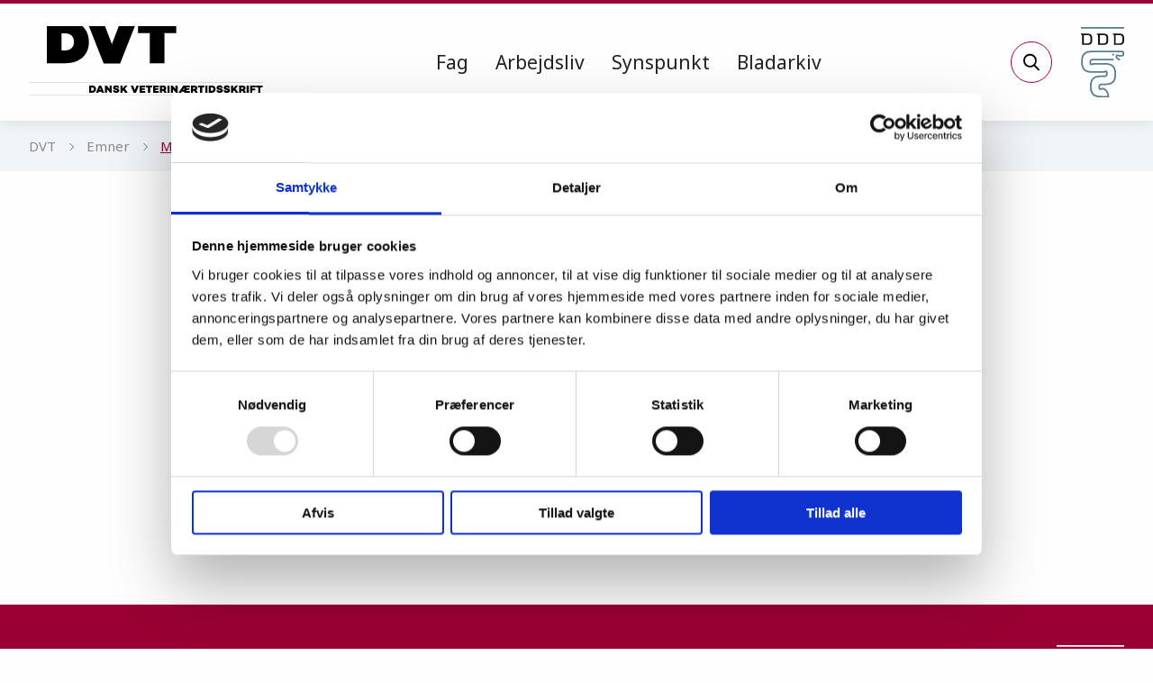

--- FILE ---
content_type: text/html; charset=utf-8
request_url: https://dvt.ddd.dk/emner/markedsfoering/
body_size: 14389
content:

<!doctype html>
<html class="no-js" lang="da">
<head>
    <meta charset="utf-8" />
    <meta http-equiv="x-ua-compatible" content="ie=edge">
    <meta name="viewport" content="width=device-width, initial-scale=1.0" />

    

<title>Markedsf&#248;ring | Dansk Veterin&#230;rtidsskrift</title>


<meta name="title" content="Markedsf&#248;ring" />
<meta name="description" content="" />
<meta name="og:site_name" content="Dansk Veterin&#230;rtidsskrift" />


<meta property="og:type" content="website" />
<meta property="og:url" content="https://dvt.ddd.dk/emner/markedsfoering/" />
<meta property="og:title" content="Markedsf&#248;ring" />
<meta property="og:description" content="" />

    <meta property="og:image" content="https://dvt.ddd.dk/media/4100/dvt_bladtitel-2019.jpg?anchor=center&amp;mode=crop&amp;width=1200&amp;height=630&amp;rnd=134124292630000000" />
    <meta property="og:image:width" content="1200" />
    <meta property="og:image:height" content="630" />
<meta property="og:site_name" content="Dansk Veterin&#230;rtidsskrift" />
<meta property="og:locale" content="da_DK" />


<meta name="twitter:card" content="summary_large_image" />

    <meta name="twitter:image" content="https://dvt.ddd.dk/media/4100/dvt_bladtitel-2019.jpg?anchor=center&amp;mode=crop&amp;width=1024&amp;height=512&amp;rnd=134124292630000000" />
    <meta name="twitter:image:alt" content="DVT Bladtitel 2019" />
<meta name="twitter:title" content="Markedsf&#248;ring" />
<meta name="twitter:description" content="" />



<link rel="canonical" href="https://dvt.ddd.dk/emner/markedsfoering/" />






    <link href="/dist/dvt.css" rel="stylesheet" />

        <link href="https://fonts.googleapis.com/css?family=Noto+Sans:400,700|Noto+Serif:400,400i,700&display=swap" rel="stylesheet">
        <script id="Cookiebot" src="https://consent.cookiebot.com/uc.js" data-cbid="7f3522d2-762f-4c8f-83c3-dcb3832adbb5" data-blockingmode="auto" type="text/javascript"></script>

    <script>
        document.createElement("picture");
    </script>

    <script src="/dist/header.js" async defer></script>

    



</head>
<body class="dvt">
    <a href="#main" id="skip-link" class="show-for-sr hide-for-print">Gå til sidens indhold</a>

    


<header class="header">
    <div class="grid-container">
        <div class="grid-x grid-margin-x">
            <div class="cell auto large-shrink header-logo">
                <a href="/">


                        <img src="/dist/images/DVT-Magasinhoved-logo.svg" alt="DVT Logo" />
                </a>
            </div>
            <div class="cell auto header-nav">
                


<div class="primary-navigation">

    <div class="top-bar hide-for-large">
        <div class="grid-x">
            <div class="cell auto">
                <span class="top-bar__text">Menu</span>
            </div>
            <div class="cell shrink">
                <button tabindex="0" class="close-mobile-navigation">
                    <span class="burger">
                    </span>
                </button>
            </div>
        </div>
    </div>

        <nav class="main-navigation">
            <ul role="menubar">
                    <li role="menuitem">
                        <a class="menu-link" href="/kategorier/fag/">
                            Fag
                        </a>
                    </li>
                    <li role="menuitem">
                        <a class="menu-link" href="/kategorier/arbejdsliv/">
                            Arbejdsliv
                        </a>
                    </li>
                    <li role="menuitem">
                        <a class="menu-link" href="/kategorier/synspunkt/">
                            Synspunkt
                        </a>
                    </li>
                    <li role="menuitem">
                        <a class="menu-link" href="/bladarkiv/">
                            Bladarkiv
                        </a>
                    </li>
            </ul>
        </nav>
</div>


            </div>

                <div class="cell shrink header-search">
                    <button type="submit" class="js-toggle-search">
                        <span class="show-for-sr">Søg</span>
                        <svg class='icon'><use xmlns:xlink='http://www.w3.org/1999/xlink' xlink:href='/dist/svg/magazine-sprite.svg#icon-search'></use></svg>
                    </button>
                </div>
            
            <div class="cell shrink header-toggle-nav hide-for-large">
                <button class="js-toggle-nav">
                    <span class="burger"></span>
                </button>
            </div>


                <div class="cell shrink header-parent-site header-parent-site--ddd">
                    <a href="https://www.ddd.dk" target="_blank">
                        <img src="/dist/images/DDD-logo.svg" />
                    </a>
                </div>
        </div>
    </div>

        <div class="search-panel hide-for-print" id="js-search-panel">
            <div class="grid-container">
                <div class="grid-x">
                    <div class="cell large-offset-3 large-6">

                        <form action="/soegeresultat/" role="search">
                            <label for="q" class="show-for-sr">Søg</label>
                            <svg class='icon'><use xmlns:xlink='http://www.w3.org/1999/xlink' xlink:href='/dist/svg/magazine-sprite.svg#icon-search'></use></svg>
                            <input type="text" placeholder="Hvad leder du efter?" name="q" id="q" />
                            <button type="submit" class="button">
                                Søg
                            </button>
                        </form>

                    </div>
                </div>
            </div>
        </div>

</header>

    <main id="main">
        




    <div class="breadcrumbs-container">
        <div class="grid-container">
            <div class="grid-x">
                <div class="cell">
                    <nav aria-label="Du er her:" role="navigation" class="breadcrumbs">
                        <ul>
                                    <li>
                                        <a href="/">DVT</a>
                                    </li>
                                    <li>
                                        <a href="/emner/">Emner</a>
                                    </li>

                            <li>
                                <span class="current">Markedsf&#248;ring</span>
                            </li>
                        </ul>
                    </nav>
                </div>
            </div>
        </div>
    </div>


<div class="grid-container">
    <div class="grid-x grid-margin-x">

        <header class="cell medium-10 large-8 large-offset-2 article__header">
            <h1>Markedsf&#248;ring</h1>
        </header>

    </div>

    <div class="grid-x grid-margin-x grid-margin-y">
        <div class="cell medium-12 large-8 large-offset-2 page-content">

            <hr />
            <div class="article-list">
                <div class="grid-x grid-margin-x grid-margin-y">



<div class="cell">
    <div class="article-teaser article-teaser--magazine " data-aos="fade-in" data-aos-duration="800" data-aos-delay="0">
        <div class="grid-x grid-margin-x">
        
<div class="cell shrink">            <figure>
                <a tabindex="-1" href="/bladarkiv/2019/nr-09/tag-et-titeltjek/">

<div class="cell shrink"><picture> 
 <!--[if IE 9]><video style='display: none;'><![endif]-->
<source srcset='/media/2345/fb-ddd-profil.jpg?anchor=center&mode=crop&quality=85&width=215&height=215&rnd=132011790820000000' media='(min-width: 640px)'>
<source srcset='/media/2345/fb-ddd-profil.jpg?anchor=center&mode=crop&quality=85&width=100&height=100&rnd=132011790820000000' media='(min-width: 320px)'>
 <!--[if IE 9]></video><![endif]-->
<img srcset='/media/2345/fb-ddd-profil.jpg?anchor=center&mode=crop&quality=85&width=100&height=100&rnd=132011790820000000' alt='FB DDD Profil'>
</picture></div>                </a>
            </figure>
</div>
<div class="cell auto">
<a class="label " href="/emner/specialisering/">Specialisering</a>
        <h3 class='h4'>
        <a href="/bladarkiv/2019/nr-09/tag-et-titeltjek/">
            Tag et titeltjek
        </a>
        </h3>

        <p class="manchet show-for-medium">En dyrlæge er ikke længere »bare« en dyrlæge. I takt med at vi kontinuerligt efteruddanner og specialiserer os, er det også vigtigt, at vi formår at kommunikere vores færdigheder k&hellip;</p>
        <div class="article-teaser__info"><time>28.08.19</time><span>Nyhed</span></div>

        </div>
        </div>
    </div>
</div>                </div>
            </div>
        </div>
    </div>
</div>



    </main>


    
    


<footer class="footer">
    <div class="grid-container">
        <div class="grid-x">
            <div class="cell">

                <div class="footer-content">

                    <div class="grid-x grid-margin-x">
                        <div class="cell cell--flex medium-auto large-auto">
                            <div class="footer__logo">

                                    <img src="/dist/images/DVT-logo-neg.svg" alt="DVT" />
                            </div>
                        </div>

                        <div class="cell medium-shrink large-shrink">
                            <div class="footer__sublogo footer__sublogo--dvt">

                                    <a href="https://www.ddd.dk" target="_blank">
                                        <img src="/dist/images/DDD-logo-neg.svg" />
                                    </a>
                            </div>
                        </div>
                    </div>
                    <div class="grid-x grid-margin-x">

                        <div class="cell cell--flex large-3 large-order-2">
                        </div>

                        <div class="cell cell--flex large-9">

                            <div class="footer__social">
                                    <a href="https://www.facebook.com/dendanskedyrlaegeforening/?fref=ts" rel="noopener" target="_blank">
                                        <svg class='icon'><use xmlns:xlink='http://www.w3.org/1999/xlink' xlink:href='/dist/svg/magazine-sprite.svg#icon-facebook'></use></svg>
                                    </a>

                                    <a href="https://twitter.com/dyrlageforening" rel="noopener" target="_blank">
                                        <svg class='icon'><use xmlns:xlink='http://www.w3.org/1999/xlink' xlink:href='/dist/svg/magazine-sprite.svg#icon-twitter'></use></svg>
                                    </a>

                                    <a href="https://www.linkedin.com/company/ja-ddd" rel="noopener" target="_blank">
                                        <svg class='icon'><use xmlns:xlink='http://www.w3.org/1999/xlink' xlink:href='/dist/svg/magazine-sprite.svg#icon-linkedin'></use></svg>
                                    </a>

                            </div>

                        </div>


                    </div>

                    <hr />
                    <div class="footer__links grid-x grid-margin-x">
                                <div class="cell small-6 medium-4 large-3">
                                    <a href="/om-dansk-veterinaertidsskrift/">
                                        <svg class='icon'><use xmlns:xlink='http://www.w3.org/1999/xlink' xlink:href='/dist/svg/magazine-sprite.svg#icon-arrow'></use></svg>
                                        Om Dansk Veterin&#230;rtidsskrift 
                                    </a>
                                </div>
                                <div class="cell small-6 medium-4 large-3">
                                    <a href="/redaktion/">
                                        <svg class='icon'><use xmlns:xlink='http://www.w3.org/1999/xlink' xlink:href='/dist/svg/magazine-sprite.svg#icon-arrow'></use></svg>
                                        Redaktion 
                                    </a>
                                </div>
                                <div class="cell small-6 medium-4 large-3">
                                    <a href="/til-annoncoer/">
                                        <svg class='icon'><use xmlns:xlink='http://www.w3.org/1999/xlink' xlink:href='/dist/svg/magazine-sprite.svg#icon-arrow'></use></svg>
                                        Til annonc&#248;r 
                                    </a>
                                </div>
                                <div class="cell small-6 medium-4 large-3">
                                    <a href="/indsend-artikel/">
                                        <svg class='icon'><use xmlns:xlink='http://www.w3.org/1999/xlink' xlink:href='/dist/svg/magazine-sprite.svg#icon-arrow'></use></svg>
                                        Indsend artikel 
                                    </a>
                                </div>
                                <div class="cell small-6 medium-4 large-3">
                                    <a href="/artikelarkiv-pdf/">
                                        <svg class='icon'><use xmlns:xlink='http://www.w3.org/1999/xlink' xlink:href='/dist/svg/magazine-sprite.svg#icon-arrow'></use></svg>
                                        Artikelarkiv (pdf) 
                                    </a>
                                </div>
                                <div class="cell small-6 medium-4 large-3">
                                    <a href="/dvt-podcast/">
                                        <svg class='icon'><use xmlns:xlink='http://www.w3.org/1999/xlink' xlink:href='/dist/svg/magazine-sprite.svg#icon-arrow'></use></svg>
                                        DVT Podcast 
                                    </a>
                                </div>
                    </div>
                </div>
            </div>

        </div>
    </div>

    <div class="footer__contact-info footer__contact-info--dvt text-center">
            <span>Thorvaldsensvej 57 | 1871 Frederiksberg C | +45 3871 0888 | <a href='mailto:dvt@ddd.dk' title='Send en mail til dvt@ddd.dk'>dvt@ddd.dk</a></span>

    </div>

</footer>



    <script src="/dist/vendor.js?v=ZFltcyD3F6zbTZcGcABOTe_VcgrOrElGc-sjTUESfYU1"></script>
    <script src="/dist/app.js?v=RF2f_o0sGAfLG5SwnODzzD4EyegwxgzU1R_Yu20q5ps1"></script>

    
</body>
</html>

--- FILE ---
content_type: text/css
request_url: https://dvt.ddd.dk/dist/dvt.css
body_size: 153521
content:
@charset "UTF-8";@media print,screen and (min-width:40em){.reveal,.reveal.large,.reveal.small,.reveal.tiny{right:auto;left:auto;margin:0 auto}}@font-face{font-family:kontrapunktbold;src:url(/dist/fonts/ddd/Kontrapunkt-Bold-webfont.eot);src:url(/dist/fonts/ddd/Kontrapunkt-Bold-webfont.eot?#iefix) format("embedded-opentype"),url(/dist/fonts/ddd/Kontrapunkt-Bold-webfont.woff) format("woff"),url(/dist/fonts/ddd/Kontrapunkt-Bold-webfont.ttf) format("truetype"),url(/dist/fonts/ddd/Kontrapunkt-Bold-webfont.svg#kontrapunktbold) format("svg");font-weight:400;font-style:normal}
/*! normalize.css v8.0.0 | MIT License | github.com/necolas/normalize.css */html{line-height:1.15;-webkit-text-size-adjust:100%}h1{font-size:2em;margin:.67em 0}hr{box-sizing:content-box;overflow:visible}pre{font-family:monospace,monospace;font-size:1em}a{background-color:transparent}abbr[title]{border-bottom:none;text-decoration:underline;-webkit-text-decoration:underline dotted;text-decoration:underline dotted}b,strong{font-weight:bolder}code,kbd,samp{font-family:monospace,monospace;font-size:1em}sub,sup{font-size:75%;line-height:0;position:relative;vertical-align:baseline}sub{bottom:-.25em}sup{top:-.5em}img{border-style:none}button,input,optgroup,select,textarea{font-size:100%;line-height:1.15;margin:0}button,input{overflow:visible}button,select{text-transform:none}[type=button],[type=reset],[type=submit],button{-webkit-appearance:button}[type=button]::-moz-focus-inner,[type=reset]::-moz-focus-inner,[type=submit]::-moz-focus-inner,button::-moz-focus-inner{border-style:none;padding:0}[type=button]:-moz-focusring,[type=reset]:-moz-focusring,[type=submit]:-moz-focusring,button:-moz-focusring{outline:1px dotted ButtonText}fieldset{padding:.35em .75em .625em}legend{box-sizing:border-box;color:inherit;display:table;padding:0;white-space:normal}progress{vertical-align:baseline}textarea{overflow:auto}[type=checkbox],[type=radio]{box-sizing:border-box;padding:0}[type=number]::-webkit-inner-spin-button,[type=number]::-webkit-outer-spin-button{height:auto}[type=search]{-webkit-appearance:textfield;outline-offset:-2px}[type=search]::-webkit-search-decoration{-webkit-appearance:none}::-webkit-file-upload-button{-webkit-appearance:button;font:inherit}details{display:block}summary{display:list-item}[hidden],template{display:none}.foundation-mq{font-family:"small=0em&medium=40em&large=64em&xlarge=75em&xxlarge=90em"}html{box-sizing:border-box;font-size:100%}*,:after,:before{box-sizing:inherit}body{margin:0;padding:0;background:#fefefe;font-family:Noto Sans,sans-serif;font-weight:400;line-height:1.5;color:#222;-webkit-font-smoothing:antialiased;-moz-osx-font-smoothing:grayscale}img{display:inline-block;vertical-align:middle;max-width:100%;height:auto;-ms-interpolation-mode:bicubic}textarea{height:auto;min-height:50px;border-radius:0}select{box-sizing:border-box;width:100%}.map_canvas embed,.map_canvas img,.map_canvas object,.mqa-display embed,.mqa-display img,.mqa-display object{max-width:none!important}button{padding:0;-webkit-appearance:none;-moz-appearance:none;appearance:none;border:0;border-radius:0;background:transparent;line-height:1;cursor:auto}[data-whatinput=mouse] button{outline:0}pre{overflow:auto}button,input,optgroup,select,textarea{font-family:inherit}.is-visible{display:block!important}.is-hidden{display:none!important}[type=color],[type=date],[type=datetime-local],[type=datetime],[type=email],[type=month],[type=number],[type=password],[type=search],[type=tel],[type=text],[type=time],[type=url],[type=week],textarea{display:block;box-sizing:border-box;width:100%;height:2.4375rem;margin:0 0 1rem;padding:.5rem;border:1px solid #cacaca;border-radius:0;background-color:#fefefe;box-shadow:none;font-family:inherit;font-size:1rem;font-weight:400;line-height:1.5;color:#0a0a0a;transition:border-color .25s ease-in-out;-webkit-appearance:none;-moz-appearance:none;appearance:none}[type=color]:focus,[type=date]:focus,[type=datetime-local]:focus,[type=datetime]:focus,[type=email]:focus,[type=month]:focus,[type=number]:focus,[type=password]:focus,[type=search]:focus,[type=tel]:focus,[type=text]:focus,[type=time]:focus,[type=url]:focus,[type=week]:focus,textarea:focus{outline:none;border:1px solid #8a8a8a;background-color:#fefefe;box-shadow:none;transition:border-color .25s ease-in-out}textarea{max-width:100%}textarea[rows]{height:auto}input:disabled,input[readonly],textarea:disabled,textarea[readonly]{background-color:#e6e6e6;cursor:not-allowed}[type=button],[type=submit]{-webkit-appearance:none;-moz-appearance:none;appearance:none;border-radius:0}input[type=search]{box-sizing:border-box}::-webkit-input-placeholder{color:#cacaca}:-ms-input-placeholder{color:#cacaca}::-ms-input-placeholder{color:#cacaca}::placeholder{color:#cacaca}[type=checkbox],[type=file],[type=radio]{margin:0 0 1rem}[type=checkbox]+label,[type=radio]+label{display:inline-block;vertical-align:baseline;margin-left:.5rem;margin-right:1rem;margin-bottom:0}[type=checkbox]+label[for],[type=radio]+label[for]{cursor:pointer}label>[type=checkbox],label>[type=radio]{margin-right:.5rem}[type=file]{width:100%}label{display:block;margin:0;font-size:.875rem;font-weight:400;line-height:1.8;color:#0a0a0a}label.middle{margin:0 0 1rem;padding:.5625rem 0}.help-text{margin-top:-.5rem;font-size:.8125rem;font-style:italic;color:#0a0a0a}.input-group{display:-webkit-flex;display:flex;width:100%;margin-bottom:1rem;-webkit-align-items:stretch;align-items:stretch}.input-group>:first-child,.input-group>:first-child.input-group-button>*,.input-group>:last-child,.input-group>:last-child.input-group-button>*{border-radius:0 0 0 0}.input-group-button,.input-group-button a,.input-group-button button,.input-group-button input,.input-group-button label,.input-group-field,.input-group-label{margin:0;white-space:nowrap}.input-group-label{padding:0 1rem;border:1px solid #cacaca;background:#e6e6e6;color:#0a0a0a;text-align:center;white-space:nowrap;display:-webkit-flex;display:flex;-webkit-flex:0 0 auto;flex:0 0 auto;-webkit-align-items:center;align-items:center}.input-group-label:first-child{border-right:0}.input-group-label:last-child{border-left:0}.input-group-field{border-radius:0;-webkit-flex:1 1 0px;flex:1 1 0px;min-width:0}.input-group-button{padding-top:0;padding-bottom:0;text-align:center;display:-webkit-flex;display:flex;-webkit-flex:0 0 auto;flex:0 0 auto}.input-group-button a,.input-group-button button,.input-group-button input,.input-group-button label{-webkit-align-self:stretch;align-self:stretch;height:auto;padding-top:0;padding-bottom:0;font-size:1rem}fieldset{margin:0;padding:0;border:0}legend{max-width:100%;margin-bottom:.5rem}.fieldset{margin:1.125rem 0;padding:1.25rem;border:1px solid #cacaca}.fieldset legend{margin:0 0 0 -.1875rem;padding:0 .1875rem}select{height:2.4375rem;margin:0 0 1rem;-webkit-appearance:none;-moz-appearance:none;appearance:none;border:1px solid #cacaca;border-radius:0;background-color:#fefefe;font-family:inherit;font-size:1rem;font-weight:400;line-height:1.5;color:#0a0a0a;background-image:url("data:image/svg+xml;utf8,<svg xmlns='http://www.w3.org/2000/svg' version='1.1' width='32' height='24' viewBox='0 0 32 24'><polygon points='0,0 32,0 16,24' style='fill: rgb%28138, 138, 138%29'></polygon></svg>");background-origin:content-box;background-position:right -1rem center;background-repeat:no-repeat;background-size:9px 6px;padding:.5rem 1.5rem .5rem .5rem;transition:border-color .25s ease-in-out}@media screen and (min-width:0\0){select{background-image:url("[data-uri]")}}select:focus{outline:none;border:1px solid #8a8a8a;background-color:#fefefe;box-shadow:none;transition:border-color .25s ease-in-out}select:disabled{background-color:#e6e6e6;cursor:not-allowed}select::-ms-expand{display:none}select[multiple]{height:auto;background-image:none}.is-invalid-input:not(:focus){border-color:#cc4b37;background-color:#f9ecea}.is-invalid-input:not(:focus)::-webkit-input-placeholder{color:#cc4b37}.is-invalid-input:not(:focus):-ms-input-placeholder{color:#cc4b37}.is-invalid-input:not(:focus)::-ms-input-placeholder{color:#cc4b37}.is-invalid-input:not(:focus)::placeholder{color:#cc4b37}.form-error,.is-invalid-label{color:#cc4b37}.form-error{display:none;margin-top:-.5rem;margin-bottom:1rem;font-size:.75rem;font-weight:700}.form-error.is-visible{display:block}blockquote,dd,div,dl,dt,form,h1,h2,h3,h4,h5,h6,li,ol,p,pre,td,th,ul{margin:0;padding:0}p{margin-bottom:1rem;font-size:inherit;line-height:1.6;text-rendering:optimizeLegibility}em,i{font-style:italic}b,em,i,small,strong{line-height:inherit}small{font-size:80%}.h1,.h2,.h3,.h4,.h5,.h6,.short-news .short-news__articles .short-news__articles__article h3,.short-news .short-news__heading h2,h1,h2,h3,h4,h5,h6{font-family:"Noto Serif",serif;font-style:normal;font-weight:700;color:inherit;text-rendering:optimizeLegibility}.h1 small,.h2 small,.h3 small,.h4 small,.h5 small,.h6 small,.short-news .short-news__articles .short-news__articles__article h3 small,.short-news .short-news__heading h2 small,h1 small,h2 small,h3 small,h4 small,h5 small,h6 small{line-height:0;color:#cacaca}.h1,h1{font-size:1.5rem}.h1,.h2,h1,h2{line-height:1.3;margin-top:0;margin-bottom:.5rem}.h2,h2{font-size:1.25rem}.h3,h3{font-size:1.1875rem;line-height:1.3;margin-top:0;margin-bottom:.5rem}.h4,.short-news .short-news__articles .short-news__articles__article h3,.short-news .short-news__heading h2,h4{font-size:1.125rem;line-height:1.3;margin-top:0;margin-bottom:.5rem}.h5,h5{font-size:1.0625rem}.h5,.h6,h5,h6{line-height:1.3;margin-top:0;margin-bottom:.5rem}.h6,h6{font-size:1rem}@media print,screen and (min-width:40em){.h1,h1{font-size:2.5rem}.h2,h2{font-size:2.375rem}.h3,h3{font-size:1.875rem}.h4,.short-news .short-news__articles .short-news__articles__article h3,.short-news .short-news__heading h2,h4{font-size:1.375rem}.h5,h5{font-size:1.125rem}.h6,h6{font-size:1.0625rem}}@media screen and (min-width:64em){.h1,h1{font-size:3.125rem}.h2,h2{font-size:2.5rem}.h3,h3{font-size:2rem}.h4,.short-news .short-news__articles .short-news__articles__article h3,.short-news .short-news__heading h2,h4{font-size:1.375rem}.h5,h5{font-size:1.1875rem}.h6,h6{font-size:1.0625rem}}a{line-height:inherit;color:#903;text-decoration:none;cursor:pointer}a:focus,a:hover{color:#84002c}a img,hr{border:0}hr{clear:both;max-width:82.875rem;height:0;margin:1.25rem auto;border-bottom:1px solid #cacaca}dl,ol,ul{margin-bottom:1rem;list-style-position:outside;line-height:1.6}li{font-size:inherit}ul{list-style-type:disc}ol,ul{margin-left:1.25rem}ol ol,ol ul,ul ol,ul ul{margin-left:1.25rem;margin-bottom:0}dl{margin-bottom:1rem}dl dt{margin-bottom:.3rem;font-weight:700}blockquote{margin:0 0 1rem;padding:.5625rem 1.25rem 0 1.1875rem;border-left:1px solid #cacaca}blockquote,blockquote p{line-height:1.6;color:#8a8a8a}cite{display:block;font-size:.8125rem;color:#8a8a8a}cite:before{content:"— "}abbr,abbr[title]{border-bottom:1px dotted #0a0a0a;cursor:help;text-decoration:none}figure{margin:0}code{padding:.125rem .3125rem .0625rem;border:1px solid #cacaca;font-weight:400}code,kbd{background-color:#e6e6e6;font-family:Consolas,Liberation Mono,Courier,monospace;color:#0a0a0a}kbd{margin:0;padding:.125rem .25rem 0}.subheader{margin-top:.2rem;margin-bottom:.5rem;font-weight:400;line-height:1.4;color:#8a8a8a}.lead{font-size:120%;line-height:1.45}.stat{font-size:2.5rem;line-height:1}p+.stat{margin-top:-1rem}ol.no-bullet,ul.no-bullet{margin-left:0;list-style:none}.text-left{text-align:left}.text-right{text-align:right}.text-center{text-align:center}.text-justify{text-align:justify}@media print,screen and (min-width:40em){.medium-text-left{text-align:left}.medium-text-right{text-align:right}.medium-text-center{text-align:center}.medium-text-justify{text-align:justify}}@media screen and (min-width:64em){.large-text-left{text-align:left}.large-text-right{text-align:right}.large-text-center{text-align:center}.large-text-justify{text-align:justify}}.grid-container{padding-right:.625rem;padding-left:.625rem;max-width:82.875rem;margin-left:auto;margin-right:auto}@media print,screen and (min-width:40em){.grid-container{padding-right:1rem;padding-left:1rem}}.grid-container.fluid{padding-right:.625rem;padding-left:.625rem;max-width:100%;margin-left:auto;margin-right:auto}@media print,screen and (min-width:40em){.grid-container.fluid{padding-right:1rem;padding-left:1rem}}.grid-container.full{padding-right:0;padding-left:0;max-width:100%;margin-left:auto;margin-right:auto}.grid-x{display:-webkit-flex;display:flex;-webkit-flex-flow:row wrap;flex-flow:row wrap}.cell{-webkit-flex:0 0 auto;flex:0 0 auto;min-height:0;min-width:0;width:100%}.cell.auto{-webkit-flex:1 1 0px;flex:1 1 0px}.cell.shrink{-webkit-flex:0 0 auto;flex:0 0 auto}.grid-x>.auto,.grid-x>.shrink{width:auto}.grid-x>.small-1,.grid-x>.small-2,.grid-x>.small-3,.grid-x>.small-4,.grid-x>.small-5,.grid-x>.small-6,.grid-x>.small-7,.grid-x>.small-8,.grid-x>.small-9,.grid-x>.small-10,.grid-x>.small-11,.grid-x>.small-12,.grid-x>.small-full,.grid-x>.small-shrink{-webkit-flex-basis:auto;flex-basis:auto}@media print,screen and (min-width:40em){.grid-x>.medium-1,.grid-x>.medium-2,.grid-x>.medium-3,.grid-x>.medium-4,.grid-x>.medium-5,.grid-x>.medium-6,.grid-x>.medium-7,.grid-x>.medium-8,.grid-x>.medium-9,.grid-x>.medium-10,.grid-x>.medium-11,.grid-x>.medium-12,.grid-x>.medium-full,.grid-x>.medium-shrink{-webkit-flex-basis:auto;flex-basis:auto}}@media screen and (min-width:64em){.grid-x>.large-1,.grid-x>.large-2,.grid-x>.large-3,.grid-x>.large-4,.grid-x>.large-5,.grid-x>.large-6,.grid-x>.large-7,.grid-x>.large-8,.grid-x>.large-9,.grid-x>.large-10,.grid-x>.large-11,.grid-x>.large-12,.grid-x>.large-full,.grid-x>.large-shrink{-webkit-flex-basis:auto;flex-basis:auto}}.grid-x>.small-1,.grid-x>.small-2,.grid-x>.small-3,.grid-x>.small-4,.grid-x>.small-5,.grid-x>.small-6,.grid-x>.small-7,.grid-x>.small-8,.grid-x>.small-9,.grid-x>.small-10,.grid-x>.small-11,.grid-x>.small-12{-webkit-flex:0 0 auto;flex:0 0 auto}.grid-x>.small-1{width:8.33333%}.grid-x>.small-2{width:16.66667%}.grid-x>.small-3{width:25%}.grid-x>.small-4{width:33.33333%}.grid-x>.small-5{width:41.66667%}.grid-x>.small-6{width:50%}.grid-x>.small-7{width:58.33333%}.grid-x>.small-8{width:66.66667%}.grid-x>.small-9{width:75%}.grid-x>.small-10{width:83.33333%}.grid-x>.small-11{width:91.66667%}.grid-x>.small-12{width:100%}@media print,screen and (min-width:40em){.grid-x>.medium-auto{-webkit-flex:1 1 0px;flex:1 1 0px;width:auto}.grid-x>.medium-1,.grid-x>.medium-2,.grid-x>.medium-3,.grid-x>.medium-4,.grid-x>.medium-5,.grid-x>.medium-6,.grid-x>.medium-7,.grid-x>.medium-8,.grid-x>.medium-9,.grid-x>.medium-10,.grid-x>.medium-11,.grid-x>.medium-12,.grid-x>.medium-shrink{-webkit-flex:0 0 auto;flex:0 0 auto}.grid-x>.medium-shrink{width:auto}.grid-x>.medium-1{width:8.33333%}.grid-x>.medium-2{width:16.66667%}.grid-x>.medium-3{width:25%}.grid-x>.medium-4{width:33.33333%}.grid-x>.medium-5{width:41.66667%}.grid-x>.medium-6{width:50%}.grid-x>.medium-7{width:58.33333%}.grid-x>.medium-8{width:66.66667%}.grid-x>.medium-9{width:75%}.grid-x>.medium-10{width:83.33333%}.grid-x>.medium-11{width:91.66667%}.grid-x>.medium-12{width:100%}}@media screen and (min-width:64em){.grid-x>.large-auto{-webkit-flex:1 1 0px;flex:1 1 0px;width:auto}.grid-x>.large-1,.grid-x>.large-2,.grid-x>.large-3,.grid-x>.large-4,.grid-x>.large-5,.grid-x>.large-6,.grid-x>.large-7,.grid-x>.large-8,.grid-x>.large-9,.grid-x>.large-10,.grid-x>.large-11,.grid-x>.large-12,.grid-x>.large-shrink{-webkit-flex:0 0 auto;flex:0 0 auto}.grid-x>.large-shrink{width:auto}.grid-x>.large-1{width:8.33333%}.grid-x>.large-2{width:16.66667%}.grid-x>.large-3{width:25%}.grid-x>.large-4{width:33.33333%}.grid-x>.large-5{width:41.66667%}.grid-x>.large-6{width:50%}.grid-x>.large-7{width:58.33333%}.grid-x>.large-8{width:66.66667%}.grid-x>.large-9{width:75%}.grid-x>.large-10{width:83.33333%}.grid-x>.large-11{width:91.66667%}.grid-x>.large-12{width:100%}}.grid-margin-x:not(.grid-x)>.cell{width:auto}.grid-margin-y:not(.grid-y)>.cell{height:auto}.grid-margin-x{margin-left:-.625rem;margin-right:-.625rem}@media print,screen and (min-width:40em){.grid-margin-x{margin-left:-1rem;margin-right:-1rem}}.grid-margin-x>.cell{width:calc(100% - 1.25rem);margin-left:.625rem;margin-right:.625rem}@media print,screen and (min-width:40em){.grid-margin-x>.cell{width:calc(100% - 2rem);margin-left:1rem;margin-right:1rem}}.grid-margin-x>.auto,.grid-margin-x>.shrink{width:auto}.grid-margin-x>.small-1{width:calc(8.33333% - 1.25rem)}.grid-margin-x>.small-2{width:calc(16.66667% - 1.25rem)}.grid-margin-x>.small-3{width:calc(25% - 1.25rem)}.grid-margin-x>.small-4{width:calc(33.33333% - 1.25rem)}.grid-margin-x>.small-5{width:calc(41.66667% - 1.25rem)}.grid-margin-x>.small-6{width:calc(50% - 1.25rem)}.grid-margin-x>.small-7{width:calc(58.33333% - 1.25rem)}.grid-margin-x>.small-8{width:calc(66.66667% - 1.25rem)}.grid-margin-x>.small-9{width:calc(75% - 1.25rem)}.grid-margin-x>.small-10{width:calc(83.33333% - 1.25rem)}.grid-margin-x>.small-11{width:calc(91.66667% - 1.25rem)}.grid-margin-x>.small-12{width:calc(100% - 1.25rem)}@media print,screen and (min-width:40em){.grid-margin-x>.auto,.grid-margin-x>.shrink{width:auto}.grid-margin-x>.small-1{width:calc(8.33333% - 2rem)}.grid-margin-x>.small-2{width:calc(16.66667% - 2rem)}.grid-margin-x>.small-3{width:calc(25% - 2rem)}.grid-margin-x>.small-4{width:calc(33.33333% - 2rem)}.grid-margin-x>.small-5{width:calc(41.66667% - 2rem)}.grid-margin-x>.small-6{width:calc(50% - 2rem)}.grid-margin-x>.small-7{width:calc(58.33333% - 2rem)}.grid-margin-x>.small-8{width:calc(66.66667% - 2rem)}.grid-margin-x>.small-9{width:calc(75% - 2rem)}.grid-margin-x>.small-10{width:calc(83.33333% - 2rem)}.grid-margin-x>.small-11{width:calc(91.66667% - 2rem)}.grid-margin-x>.small-12{width:calc(100% - 2rem)}.grid-margin-x>.medium-auto,.grid-margin-x>.medium-shrink{width:auto}.grid-margin-x>.medium-1{width:calc(8.33333% - 2rem)}.grid-margin-x>.medium-2{width:calc(16.66667% - 2rem)}.grid-margin-x>.medium-3{width:calc(25% - 2rem)}.grid-margin-x>.medium-4{width:calc(33.33333% - 2rem)}.grid-margin-x>.medium-5{width:calc(41.66667% - 2rem)}.grid-margin-x>.medium-6{width:calc(50% - 2rem)}.grid-margin-x>.medium-7{width:calc(58.33333% - 2rem)}.grid-margin-x>.medium-8{width:calc(66.66667% - 2rem)}.grid-margin-x>.medium-9{width:calc(75% - 2rem)}.grid-margin-x>.medium-10{width:calc(83.33333% - 2rem)}.grid-margin-x>.medium-11{width:calc(91.66667% - 2rem)}.grid-margin-x>.medium-12{width:calc(100% - 2rem)}}@media screen and (min-width:64em){.grid-margin-x>.large-auto,.grid-margin-x>.large-shrink{width:auto}.grid-margin-x>.large-1{width:calc(8.33333% - 2rem)}.grid-margin-x>.large-2{width:calc(16.66667% - 2rem)}.grid-margin-x>.large-3{width:calc(25% - 2rem)}.grid-margin-x>.large-4{width:calc(33.33333% - 2rem)}.grid-margin-x>.large-5{width:calc(41.66667% - 2rem)}.grid-margin-x>.large-6{width:calc(50% - 2rem)}.grid-margin-x>.large-7{width:calc(58.33333% - 2rem)}.grid-margin-x>.large-8{width:calc(66.66667% - 2rem)}.grid-margin-x>.large-9{width:calc(75% - 2rem)}.grid-margin-x>.large-10{width:calc(83.33333% - 2rem)}.grid-margin-x>.large-11{width:calc(91.66667% - 2rem)}.grid-margin-x>.large-12{width:calc(100% - 2rem)}}.grid-padding-x .grid-padding-x{margin-right:-.625rem;margin-left:-.625rem}@media print,screen and (min-width:40em){.grid-padding-x .grid-padding-x{margin-right:-1rem;margin-left:-1rem}}.grid-container:not(.full)>.grid-padding-x{margin-right:-.625rem;margin-left:-.625rem}@media print,screen and (min-width:40em){.grid-container:not(.full)>.grid-padding-x{margin-right:-1rem;margin-left:-1rem}}.grid-padding-x>.cell{padding-right:.625rem;padding-left:.625rem}@media print,screen and (min-width:40em){.grid-padding-x>.cell{padding-right:1rem;padding-left:1rem}}.small-up-1>.cell{width:100%}.small-up-2>.cell{width:50%}.small-up-3>.cell{width:33.33333%}.small-up-4>.cell{width:25%}.small-up-5>.cell{width:20%}.small-up-6>.cell{width:16.66667%}.small-up-7>.cell{width:14.28571%}.small-up-8>.cell{width:12.5%}@media print,screen and (min-width:40em){.medium-up-1>.cell{width:100%}.medium-up-2>.cell{width:50%}.medium-up-3>.cell{width:33.33333%}.medium-up-4>.cell{width:25%}.medium-up-5>.cell{width:20%}.medium-up-6>.cell{width:16.66667%}.medium-up-7>.cell{width:14.28571%}.medium-up-8>.cell{width:12.5%}}@media screen and (min-width:64em){.large-up-1>.cell{width:100%}.large-up-2>.cell{width:50%}.large-up-3>.cell{width:33.33333%}.large-up-4>.cell{width:25%}.large-up-5>.cell{width:20%}.large-up-6>.cell{width:16.66667%}.large-up-7>.cell{width:14.28571%}.large-up-8>.cell{width:12.5%}}.grid-margin-x.small-up-1>.cell{width:calc(100% - 1.25rem)}.grid-margin-x.small-up-2>.cell{width:calc(50% - 1.25rem)}.grid-margin-x.small-up-3>.cell{width:calc(33.33333% - 1.25rem)}.grid-margin-x.small-up-4>.cell{width:calc(25% - 1.25rem)}.grid-margin-x.small-up-5>.cell{width:calc(20% - 1.25rem)}.grid-margin-x.small-up-6>.cell{width:calc(16.66667% - 1.25rem)}.grid-margin-x.small-up-7>.cell{width:calc(14.28571% - 1.25rem)}.grid-margin-x.small-up-8>.cell{width:calc(12.5% - 1.25rem)}@media print,screen and (min-width:40em){.grid-margin-x.small-up-1>.cell{width:calc(100% - 2rem)}.grid-margin-x.small-up-2>.cell{width:calc(50% - 2rem)}.grid-margin-x.small-up-3>.cell{width:calc(33.33333% - 2rem)}.grid-margin-x.small-up-4>.cell{width:calc(25% - 2rem)}.grid-margin-x.small-up-5>.cell{width:calc(20% - 2rem)}.grid-margin-x.small-up-6>.cell{width:calc(16.66667% - 2rem)}.grid-margin-x.small-up-7>.cell{width:calc(14.28571% - 2rem)}.grid-margin-x.small-up-8>.cell{width:calc(12.5% - 2rem)}.grid-margin-x.medium-up-1>.cell{width:calc(100% - 2rem)}.grid-margin-x.medium-up-2>.cell{width:calc(50% - 2rem)}.grid-margin-x.medium-up-3>.cell{width:calc(33.33333% - 2rem)}.grid-margin-x.medium-up-4>.cell{width:calc(25% - 2rem)}.grid-margin-x.medium-up-5>.cell{width:calc(20% - 2rem)}.grid-margin-x.medium-up-6>.cell{width:calc(16.66667% - 2rem)}.grid-margin-x.medium-up-7>.cell{width:calc(14.28571% - 2rem)}.grid-margin-x.medium-up-8>.cell{width:calc(12.5% - 2rem)}}@media screen and (min-width:64em){.grid-margin-x.large-up-1>.cell{width:calc(100% - 2rem)}.grid-margin-x.large-up-2>.cell{width:calc(50% - 2rem)}.grid-margin-x.large-up-3>.cell{width:calc(33.33333% - 2rem)}.grid-margin-x.large-up-4>.cell{width:calc(25% - 2rem)}.grid-margin-x.large-up-5>.cell{width:calc(20% - 2rem)}.grid-margin-x.large-up-6>.cell{width:calc(16.66667% - 2rem)}.grid-margin-x.large-up-7>.cell{width:calc(14.28571% - 2rem)}.grid-margin-x.large-up-8>.cell{width:calc(12.5% - 2rem)}}.small-margin-collapse,.small-margin-collapse>.cell{margin-right:0;margin-left:0}.small-margin-collapse>.small-1{width:8.33333%}.small-margin-collapse>.small-2{width:16.66667%}.small-margin-collapse>.small-3{width:25%}.small-margin-collapse>.small-4{width:33.33333%}.small-margin-collapse>.small-5{width:41.66667%}.small-margin-collapse>.small-6{width:50%}.small-margin-collapse>.small-7{width:58.33333%}.small-margin-collapse>.small-8{width:66.66667%}.small-margin-collapse>.small-9{width:75%}.small-margin-collapse>.small-10{width:83.33333%}.small-margin-collapse>.small-11{width:91.66667%}.small-margin-collapse>.small-12{width:100%}@media print,screen and (min-width:40em){.small-margin-collapse>.medium-1{width:8.33333%}.small-margin-collapse>.medium-2{width:16.66667%}.small-margin-collapse>.medium-3{width:25%}.small-margin-collapse>.medium-4{width:33.33333%}.small-margin-collapse>.medium-5{width:41.66667%}.small-margin-collapse>.medium-6{width:50%}.small-margin-collapse>.medium-7{width:58.33333%}.small-margin-collapse>.medium-8{width:66.66667%}.small-margin-collapse>.medium-9{width:75%}.small-margin-collapse>.medium-10{width:83.33333%}.small-margin-collapse>.medium-11{width:91.66667%}.small-margin-collapse>.medium-12{width:100%}}@media screen and (min-width:64em){.small-margin-collapse>.large-1{width:8.33333%}.small-margin-collapse>.large-2{width:16.66667%}.small-margin-collapse>.large-3{width:25%}.small-margin-collapse>.large-4{width:33.33333%}.small-margin-collapse>.large-5{width:41.66667%}.small-margin-collapse>.large-6{width:50%}.small-margin-collapse>.large-7{width:58.33333%}.small-margin-collapse>.large-8{width:66.66667%}.small-margin-collapse>.large-9{width:75%}.small-margin-collapse>.large-10{width:83.33333%}.small-margin-collapse>.large-11{width:91.66667%}.small-margin-collapse>.large-12{width:100%}}.small-padding-collapse{margin-right:0;margin-left:0}.small-padding-collapse>.cell{padding-right:0;padding-left:0}@media print,screen and (min-width:40em){.medium-margin-collapse,.medium-margin-collapse>.cell{margin-right:0;margin-left:0}}@media print,screen and (min-width:40em){.medium-margin-collapse>.small-1{width:8.33333%}.medium-margin-collapse>.small-2{width:16.66667%}.medium-margin-collapse>.small-3{width:25%}.medium-margin-collapse>.small-4{width:33.33333%}.medium-margin-collapse>.small-5{width:41.66667%}.medium-margin-collapse>.small-6{width:50%}.medium-margin-collapse>.small-7{width:58.33333%}.medium-margin-collapse>.small-8{width:66.66667%}.medium-margin-collapse>.small-9{width:75%}.medium-margin-collapse>.small-10{width:83.33333%}.medium-margin-collapse>.small-11{width:91.66667%}.medium-margin-collapse>.small-12{width:100%}}@media print,screen and (min-width:40em){.medium-margin-collapse>.medium-1{width:8.33333%}.medium-margin-collapse>.medium-2{width:16.66667%}.medium-margin-collapse>.medium-3{width:25%}.medium-margin-collapse>.medium-4{width:33.33333%}.medium-margin-collapse>.medium-5{width:41.66667%}.medium-margin-collapse>.medium-6{width:50%}.medium-margin-collapse>.medium-7{width:58.33333%}.medium-margin-collapse>.medium-8{width:66.66667%}.medium-margin-collapse>.medium-9{width:75%}.medium-margin-collapse>.medium-10{width:83.33333%}.medium-margin-collapse>.medium-11{width:91.66667%}.medium-margin-collapse>.medium-12{width:100%}}@media screen and (min-width:64em){.medium-margin-collapse>.large-1{width:8.33333%}.medium-margin-collapse>.large-2{width:16.66667%}.medium-margin-collapse>.large-3{width:25%}.medium-margin-collapse>.large-4{width:33.33333%}.medium-margin-collapse>.large-5{width:41.66667%}.medium-margin-collapse>.large-6{width:50%}.medium-margin-collapse>.large-7{width:58.33333%}.medium-margin-collapse>.large-8{width:66.66667%}.medium-margin-collapse>.large-9{width:75%}.medium-margin-collapse>.large-10{width:83.33333%}.medium-margin-collapse>.large-11{width:91.66667%}.medium-margin-collapse>.large-12{width:100%}}@media print,screen and (min-width:40em){.medium-padding-collapse{margin-right:0;margin-left:0}.medium-padding-collapse>.cell{padding-right:0;padding-left:0}}@media screen and (min-width:64em){.large-margin-collapse,.large-margin-collapse>.cell{margin-right:0;margin-left:0}}@media screen and (min-width:64em){.large-margin-collapse>.small-1{width:8.33333%}.large-margin-collapse>.small-2{width:16.66667%}.large-margin-collapse>.small-3{width:25%}.large-margin-collapse>.small-4{width:33.33333%}.large-margin-collapse>.small-5{width:41.66667%}.large-margin-collapse>.small-6{width:50%}.large-margin-collapse>.small-7{width:58.33333%}.large-margin-collapse>.small-8{width:66.66667%}.large-margin-collapse>.small-9{width:75%}.large-margin-collapse>.small-10{width:83.33333%}.large-margin-collapse>.small-11{width:91.66667%}.large-margin-collapse>.small-12{width:100%}}@media screen and (min-width:64em){.large-margin-collapse>.medium-1{width:8.33333%}.large-margin-collapse>.medium-2{width:16.66667%}.large-margin-collapse>.medium-3{width:25%}.large-margin-collapse>.medium-4{width:33.33333%}.large-margin-collapse>.medium-5{width:41.66667%}.large-margin-collapse>.medium-6{width:50%}.large-margin-collapse>.medium-7{width:58.33333%}.large-margin-collapse>.medium-8{width:66.66667%}.large-margin-collapse>.medium-9{width:75%}.large-margin-collapse>.medium-10{width:83.33333%}.large-margin-collapse>.medium-11{width:91.66667%}.large-margin-collapse>.medium-12{width:100%}}@media screen and (min-width:64em){.large-margin-collapse>.large-1{width:8.33333%}.large-margin-collapse>.large-2{width:16.66667%}.large-margin-collapse>.large-3{width:25%}.large-margin-collapse>.large-4{width:33.33333%}.large-margin-collapse>.large-5{width:41.66667%}.large-margin-collapse>.large-6{width:50%}.large-margin-collapse>.large-7{width:58.33333%}.large-margin-collapse>.large-8{width:66.66667%}.large-margin-collapse>.large-9{width:75%}.large-margin-collapse>.large-10{width:83.33333%}.large-margin-collapse>.large-11{width:91.66667%}.large-margin-collapse>.large-12{width:100%}}@media screen and (min-width:64em){.large-padding-collapse{margin-right:0;margin-left:0}.large-padding-collapse>.cell{padding-right:0;padding-left:0}}.small-offset-0{margin-left:0}.grid-margin-x>.small-offset-0{margin-left:.625rem}.small-offset-1{margin-left:8.33333%}.grid-margin-x>.small-offset-1{margin-left:calc(8.33333% + .625rem)}.small-offset-2{margin-left:16.66667%}.grid-margin-x>.small-offset-2{margin-left:calc(16.66667% + .625rem)}.small-offset-3{margin-left:25%}.grid-margin-x>.small-offset-3{margin-left:calc(25% + .625rem)}.small-offset-4{margin-left:33.33333%}.grid-margin-x>.small-offset-4{margin-left:calc(33.33333% + .625rem)}.small-offset-5{margin-left:41.66667%}.grid-margin-x>.small-offset-5{margin-left:calc(41.66667% + .625rem)}.small-offset-6{margin-left:50%}.grid-margin-x>.small-offset-6{margin-left:calc(50% + .625rem)}.small-offset-7{margin-left:58.33333%}.grid-margin-x>.small-offset-7{margin-left:calc(58.33333% + .625rem)}.small-offset-8{margin-left:66.66667%}.grid-margin-x>.small-offset-8{margin-left:calc(66.66667% + .625rem)}.small-offset-9{margin-left:75%}.grid-margin-x>.small-offset-9{margin-left:calc(75% + .625rem)}.small-offset-10{margin-left:83.33333%}.grid-margin-x>.small-offset-10{margin-left:calc(83.33333% + .625rem)}.small-offset-11{margin-left:91.66667%}.grid-margin-x>.small-offset-11{margin-left:calc(91.66667% + .625rem)}@media print,screen and (min-width:40em){.medium-offset-0{margin-left:0}.grid-margin-x>.medium-offset-0{margin-left:1rem}.medium-offset-1{margin-left:8.33333%}.grid-margin-x>.medium-offset-1{margin-left:calc(8.33333% + 1rem)}.medium-offset-2{margin-left:16.66667%}.grid-margin-x>.medium-offset-2{margin-left:calc(16.66667% + 1rem)}.medium-offset-3{margin-left:25%}.grid-margin-x>.medium-offset-3{margin-left:calc(25% + 1rem)}.medium-offset-4{margin-left:33.33333%}.grid-margin-x>.medium-offset-4{margin-left:calc(33.33333% + 1rem)}.medium-offset-5{margin-left:41.66667%}.grid-margin-x>.medium-offset-5{margin-left:calc(41.66667% + 1rem)}.medium-offset-6{margin-left:50%}.grid-margin-x>.medium-offset-6{margin-left:calc(50% + 1rem)}.medium-offset-7{margin-left:58.33333%}.grid-margin-x>.medium-offset-7{margin-left:calc(58.33333% + 1rem)}.medium-offset-8{margin-left:66.66667%}.grid-margin-x>.medium-offset-8{margin-left:calc(66.66667% + 1rem)}.medium-offset-9{margin-left:75%}.grid-margin-x>.medium-offset-9{margin-left:calc(75% + 1rem)}.medium-offset-10{margin-left:83.33333%}.grid-margin-x>.medium-offset-10{margin-left:calc(83.33333% + 1rem)}.medium-offset-11{margin-left:91.66667%}.grid-margin-x>.medium-offset-11{margin-left:calc(91.66667% + 1rem)}}@media screen and (min-width:64em){.large-offset-0{margin-left:0}.grid-margin-x>.large-offset-0{margin-left:1rem}.large-offset-1{margin-left:8.33333%}.grid-margin-x>.large-offset-1{margin-left:calc(8.33333% + 1rem)}.large-offset-2{margin-left:16.66667%}.grid-margin-x>.large-offset-2{margin-left:calc(16.66667% + 1rem)}.large-offset-3{margin-left:25%}.grid-margin-x>.large-offset-3{margin-left:calc(25% + 1rem)}.large-offset-4{margin-left:33.33333%}.grid-margin-x>.large-offset-4{margin-left:calc(33.33333% + 1rem)}.large-offset-5{margin-left:41.66667%}.grid-margin-x>.large-offset-5{margin-left:calc(41.66667% + 1rem)}.large-offset-6{margin-left:50%}.grid-margin-x>.large-offset-6{margin-left:calc(50% + 1rem)}.large-offset-7{margin-left:58.33333%}.grid-margin-x>.large-offset-7{margin-left:calc(58.33333% + 1rem)}.large-offset-8{margin-left:66.66667%}.grid-margin-x>.large-offset-8{margin-left:calc(66.66667% + 1rem)}.large-offset-9{margin-left:75%}.grid-margin-x>.large-offset-9{margin-left:calc(75% + 1rem)}.large-offset-10{margin-left:83.33333%}.grid-margin-x>.large-offset-10{margin-left:calc(83.33333% + 1rem)}.large-offset-11{margin-left:91.66667%}.grid-margin-x>.large-offset-11{margin-left:calc(91.66667% + 1rem)}}.grid-y{display:-webkit-flex;display:flex;-webkit-flex-flow:column nowrap;flex-flow:column nowrap}.grid-y>.cell{width:auto;max-width:none}.grid-y>.auto,.grid-y>.shrink{height:auto}.grid-y>.small-1,.grid-y>.small-2,.grid-y>.small-3,.grid-y>.small-4,.grid-y>.small-5,.grid-y>.small-6,.grid-y>.small-7,.grid-y>.small-8,.grid-y>.small-9,.grid-y>.small-10,.grid-y>.small-11,.grid-y>.small-12,.grid-y>.small-full,.grid-y>.small-shrink{-webkit-flex-basis:auto;flex-basis:auto}@media print,screen and (min-width:40em){.grid-y>.medium-1,.grid-y>.medium-2,.grid-y>.medium-3,.grid-y>.medium-4,.grid-y>.medium-5,.grid-y>.medium-6,.grid-y>.medium-7,.grid-y>.medium-8,.grid-y>.medium-9,.grid-y>.medium-10,.grid-y>.medium-11,.grid-y>.medium-12,.grid-y>.medium-full,.grid-y>.medium-shrink{-webkit-flex-basis:auto;flex-basis:auto}}@media screen and (min-width:64em){.grid-y>.large-1,.grid-y>.large-2,.grid-y>.large-3,.grid-y>.large-4,.grid-y>.large-5,.grid-y>.large-6,.grid-y>.large-7,.grid-y>.large-8,.grid-y>.large-9,.grid-y>.large-10,.grid-y>.large-11,.grid-y>.large-12,.grid-y>.large-full,.grid-y>.large-shrink{-webkit-flex-basis:auto;flex-basis:auto}}.grid-y>.small-1,.grid-y>.small-2,.grid-y>.small-3,.grid-y>.small-4,.grid-y>.small-5,.grid-y>.small-6,.grid-y>.small-7,.grid-y>.small-8,.grid-y>.small-9,.grid-y>.small-10,.grid-y>.small-11,.grid-y>.small-12{-webkit-flex:0 0 auto;flex:0 0 auto}.grid-y>.small-1{height:8.33333%}.grid-y>.small-2{height:16.66667%}.grid-y>.small-3{height:25%}.grid-y>.small-4{height:33.33333%}.grid-y>.small-5{height:41.66667%}.grid-y>.small-6{height:50%}.grid-y>.small-7{height:58.33333%}.grid-y>.small-8{height:66.66667%}.grid-y>.small-9{height:75%}.grid-y>.small-10{height:83.33333%}.grid-y>.small-11{height:91.66667%}.grid-y>.small-12{height:100%}@media print,screen and (min-width:40em){.grid-y>.medium-auto{-webkit-flex:1 1 0px;flex:1 1 0px;height:auto}.grid-y>.medium-1,.grid-y>.medium-2,.grid-y>.medium-3,.grid-y>.medium-4,.grid-y>.medium-5,.grid-y>.medium-6,.grid-y>.medium-7,.grid-y>.medium-8,.grid-y>.medium-9,.grid-y>.medium-10,.grid-y>.medium-11,.grid-y>.medium-12,.grid-y>.medium-shrink{-webkit-flex:0 0 auto;flex:0 0 auto}.grid-y>.medium-shrink{height:auto}.grid-y>.medium-1{height:8.33333%}.grid-y>.medium-2{height:16.66667%}.grid-y>.medium-3{height:25%}.grid-y>.medium-4{height:33.33333%}.grid-y>.medium-5{height:41.66667%}.grid-y>.medium-6{height:50%}.grid-y>.medium-7{height:58.33333%}.grid-y>.medium-8{height:66.66667%}.grid-y>.medium-9{height:75%}.grid-y>.medium-10{height:83.33333%}.grid-y>.medium-11{height:91.66667%}.grid-y>.medium-12{height:100%}}@media screen and (min-width:64em){.grid-y>.large-auto{-webkit-flex:1 1 0px;flex:1 1 0px;height:auto}.grid-y>.large-1,.grid-y>.large-2,.grid-y>.large-3,.grid-y>.large-4,.grid-y>.large-5,.grid-y>.large-6,.grid-y>.large-7,.grid-y>.large-8,.grid-y>.large-9,.grid-y>.large-10,.grid-y>.large-11,.grid-y>.large-12,.grid-y>.large-shrink{-webkit-flex:0 0 auto;flex:0 0 auto}.grid-y>.large-shrink{height:auto}.grid-y>.large-1{height:8.33333%}.grid-y>.large-2{height:16.66667%}.grid-y>.large-3{height:25%}.grid-y>.large-4{height:33.33333%}.grid-y>.large-5{height:41.66667%}.grid-y>.large-6{height:50%}.grid-y>.large-7{height:58.33333%}.grid-y>.large-8{height:66.66667%}.grid-y>.large-9{height:75%}.grid-y>.large-10{height:83.33333%}.grid-y>.large-11{height:91.66667%}.grid-y>.large-12{height:100%}}.grid-padding-y .grid-padding-y{margin-top:-.625rem;margin-bottom:-.625rem}@media print,screen and (min-width:40em){.grid-padding-y .grid-padding-y{margin-top:-1rem;margin-bottom:-1rem}}.grid-padding-y>.cell{padding-top:.625rem;padding-bottom:.625rem}@media print,screen and (min-width:40em){.grid-padding-y>.cell{padding-top:1rem;padding-bottom:1rem}}.grid-margin-y{margin-top:-.625rem;margin-bottom:-.625rem}@media print,screen and (min-width:40em){.grid-margin-y{margin-top:-1rem;margin-bottom:-1rem}}.grid-margin-y>.cell{height:calc(100% - 1.25rem);margin-top:.625rem;margin-bottom:.625rem}@media print,screen and (min-width:40em){.grid-margin-y>.cell{height:calc(100% - 2rem);margin-top:1rem;margin-bottom:1rem}}.grid-margin-y>.auto,.grid-margin-y>.shrink{height:auto}.grid-margin-y>.small-1{height:calc(8.33333% - 1.25rem)}.grid-margin-y>.small-2{height:calc(16.66667% - 1.25rem)}.grid-margin-y>.small-3{height:calc(25% - 1.25rem)}.grid-margin-y>.small-4{height:calc(33.33333% - 1.25rem)}.grid-margin-y>.small-5{height:calc(41.66667% - 1.25rem)}.grid-margin-y>.small-6{height:calc(50% - 1.25rem)}.grid-margin-y>.small-7{height:calc(58.33333% - 1.25rem)}.grid-margin-y>.small-8{height:calc(66.66667% - 1.25rem)}.grid-margin-y>.small-9{height:calc(75% - 1.25rem)}.grid-margin-y>.small-10{height:calc(83.33333% - 1.25rem)}.grid-margin-y>.small-11{height:calc(91.66667% - 1.25rem)}.grid-margin-y>.small-12{height:calc(100% - 1.25rem)}@media print,screen and (min-width:40em){.grid-margin-y>.auto,.grid-margin-y>.shrink{height:auto}.grid-margin-y>.small-1{height:calc(8.33333% - 2rem)}.grid-margin-y>.small-2{height:calc(16.66667% - 2rem)}.grid-margin-y>.small-3{height:calc(25% - 2rem)}.grid-margin-y>.small-4{height:calc(33.33333% - 2rem)}.grid-margin-y>.small-5{height:calc(41.66667% - 2rem)}.grid-margin-y>.small-6{height:calc(50% - 2rem)}.grid-margin-y>.small-7{height:calc(58.33333% - 2rem)}.grid-margin-y>.small-8{height:calc(66.66667% - 2rem)}.grid-margin-y>.small-9{height:calc(75% - 2rem)}.grid-margin-y>.small-10{height:calc(83.33333% - 2rem)}.grid-margin-y>.small-11{height:calc(91.66667% - 2rem)}.grid-margin-y>.small-12{height:calc(100% - 2rem)}.grid-margin-y>.medium-auto,.grid-margin-y>.medium-shrink{height:auto}.grid-margin-y>.medium-1{height:calc(8.33333% - 2rem)}.grid-margin-y>.medium-2{height:calc(16.66667% - 2rem)}.grid-margin-y>.medium-3{height:calc(25% - 2rem)}.grid-margin-y>.medium-4{height:calc(33.33333% - 2rem)}.grid-margin-y>.medium-5{height:calc(41.66667% - 2rem)}.grid-margin-y>.medium-6{height:calc(50% - 2rem)}.grid-margin-y>.medium-7{height:calc(58.33333% - 2rem)}.grid-margin-y>.medium-8{height:calc(66.66667% - 2rem)}.grid-margin-y>.medium-9{height:calc(75% - 2rem)}.grid-margin-y>.medium-10{height:calc(83.33333% - 2rem)}.grid-margin-y>.medium-11{height:calc(91.66667% - 2rem)}.grid-margin-y>.medium-12{height:calc(100% - 2rem)}}@media screen and (min-width:64em){.grid-margin-y>.large-auto,.grid-margin-y>.large-shrink{height:auto}.grid-margin-y>.large-1{height:calc(8.33333% - 2rem)}.grid-margin-y>.large-2{height:calc(16.66667% - 2rem)}.grid-margin-y>.large-3{height:calc(25% - 2rem)}.grid-margin-y>.large-4{height:calc(33.33333% - 2rem)}.grid-margin-y>.large-5{height:calc(41.66667% - 2rem)}.grid-margin-y>.large-6{height:calc(50% - 2rem)}.grid-margin-y>.large-7{height:calc(58.33333% - 2rem)}.grid-margin-y>.large-8{height:calc(66.66667% - 2rem)}.grid-margin-y>.large-9{height:calc(75% - 2rem)}.grid-margin-y>.large-10{height:calc(83.33333% - 2rem)}.grid-margin-y>.large-11{height:calc(91.66667% - 2rem)}.grid-margin-y>.large-12{height:calc(100% - 2rem)}}.button{display:inline-block;vertical-align:middle;margin:0 0 1rem;padding:.75em 1.25em;border:1px solid transparent;border-radius:20px;transition:background-color .25s ease-out,color .25s ease-out;font-family:inherit;font-size:1.0625rem;-webkit-appearance:none;line-height:1;text-align:center;cursor:pointer;background-color:#903;color:#fefefe}[data-whatinput=mouse] .button{outline:0}.button:focus,.button:hover{background-color:#82002b;color:#fefefe}.button.small{font-size:.75rem}.button.large{font-size:1.25rem}.button.expanded{display:block;width:100%;margin-right:0;margin-left:0}.button.primary{background-color:#903;color:#fefefe}.button.primary:focus,.button.primary:hover{background-color:#7a0029;color:#fefefe}.button.secondary{background-color:#222;color:#fefefe}.button.secondary:focus,.button.secondary:hover{background-color:#1b1b1b;color:#fefefe}.button.white{background-color:#fff;color:#0a0a0a}.button.white:focus,.button.white:hover{background-color:#ccc;color:#0a0a0a}.button.disabled,.button[disabled]{opacity:.25;cursor:not-allowed}.button.disabled,.button.disabled:focus,.button.disabled:hover,.button[disabled],.button[disabled]:focus,.button[disabled]:hover{background-color:#903;color:#fefefe}.button.disabled.primary,.button[disabled].primary{opacity:.25;cursor:not-allowed}.button.disabled.primary,.button.disabled.primary:focus,.button.disabled.primary:hover,.button[disabled].primary,.button[disabled].primary:focus,.button[disabled].primary:hover{background-color:#903;color:#fefefe}.button.disabled.secondary,.button[disabled].secondary{opacity:.25;cursor:not-allowed}.button.disabled.secondary,.button.disabled.secondary:focus,.button.disabled.secondary:hover,.button[disabled].secondary,.button[disabled].secondary:focus,.button[disabled].secondary:hover{background-color:#222;color:#fefefe}.button.disabled.white,.button[disabled].white{opacity:.25;cursor:not-allowed}.button.disabled.white,.button.disabled.white:focus,.button.disabled.white:hover,.button[disabled].white,.button[disabled].white:focus,.button[disabled].white:hover{background-color:#fff;color:#0a0a0a}.button.hollow{border:1px solid #903;color:#903}.button.hollow,.button.hollow.disabled,.button.hollow.disabled:focus,.button.hollow.disabled:hover,.button.hollow:focus,.button.hollow:hover,.button.hollow[disabled],.button.hollow[disabled]:focus,.button.hollow[disabled]:hover{background-color:transparent}.button.hollow:focus,.button.hollow:hover{border-color:#4d001a;color:#4d001a}.button.hollow.primary,.button.hollow:focus.disabled,.button.hollow:focus[disabled],.button.hollow:hover.disabled,.button.hollow:hover[disabled]{border:1px solid #903;color:#903}.button.hollow.primary:focus,.button.hollow.primary:hover{border-color:#4d001a;color:#4d001a}.button.hollow.primary:focus.disabled,.button.hollow.primary:focus[disabled],.button.hollow.primary:hover.disabled,.button.hollow.primary:hover[disabled]{border:1px solid #903;color:#903}.button.hollow.secondary{border:1px solid #222;color:#222}.button.hollow.secondary:focus,.button.hollow.secondary:hover{border-color:#111;color:#111}.button.hollow.secondary:focus.disabled,.button.hollow.secondary:focus[disabled],.button.hollow.secondary:hover.disabled,.button.hollow.secondary:hover[disabled]{border:1px solid #222;color:#222}.button.hollow.white{border:1px solid #fff;color:#fff}.button.hollow.white:focus,.button.hollow.white:hover{border-color:grey;color:grey}.button.hollow.white:focus.disabled,.button.hollow.white:focus[disabled],.button.hollow.white:hover.disabled,.button.hollow.white:hover[disabled]{border:1px solid #fff;color:#fff}.button.clear{border:1px solid #903;color:#903}.button.clear,.button.clear.disabled,.button.clear.disabled:focus,.button.clear.disabled:hover,.button.clear:focus,.button.clear:hover,.button.clear[disabled],.button.clear[disabled]:focus,.button.clear[disabled]:hover{background-color:transparent}.button.clear:focus,.button.clear:hover{border-color:#4d001a;color:#4d001a}.button.clear:focus.disabled,.button.clear:focus[disabled],.button.clear:hover.disabled,.button.clear:hover[disabled]{border:1px solid #903;color:#903}.button.clear,.button.clear.disabled,.button.clear:focus,.button.clear:focus.disabled,.button.clear:focus[disabled],.button.clear:hover,.button.clear:hover.disabled,.button.clear:hover[disabled],.button.clear[disabled]{border-color:transparent}.button.clear.primary{border:1px solid #903;color:#903}.button.clear.primary:focus,.button.clear.primary:hover{border-color:#4d001a;color:#4d001a}.button.clear.primary:focus.disabled,.button.clear.primary:focus[disabled],.button.clear.primary:hover.disabled,.button.clear.primary:hover[disabled]{border:1px solid #903;color:#903}.button.clear.primary,.button.clear.primary.disabled,.button.clear.primary:focus,.button.clear.primary:focus.disabled,.button.clear.primary:focus[disabled],.button.clear.primary:hover,.button.clear.primary:hover.disabled,.button.clear.primary:hover[disabled],.button.clear.primary[disabled]{border-color:transparent}.button.clear.secondary{border:1px solid #222;color:#222}.button.clear.secondary:focus,.button.clear.secondary:hover{border-color:#111;color:#111}.button.clear.secondary:focus.disabled,.button.clear.secondary:focus[disabled],.button.clear.secondary:hover.disabled,.button.clear.secondary:hover[disabled]{border:1px solid #222;color:#222}.button.clear.secondary,.button.clear.secondary.disabled,.button.clear.secondary:focus,.button.clear.secondary:focus.disabled,.button.clear.secondary:focus[disabled],.button.clear.secondary:hover,.button.clear.secondary:hover.disabled,.button.clear.secondary:hover[disabled],.button.clear.secondary[disabled]{border-color:transparent}.button.clear.white{border:1px solid #fff;color:#fff}.button.clear.white:focus,.button.clear.white:hover{border-color:grey;color:grey}.button.clear.white:focus.disabled,.button.clear.white:focus[disabled],.button.clear.white:hover.disabled,.button.clear.white:hover[disabled]{border:1px solid #fff;color:#fff}.button.clear.white,.button.clear.white.disabled,.button.clear.white:focus,.button.clear.white:focus.disabled,.button.clear.white:focus[disabled],.button.clear.white:hover,.button.clear.white:hover.disabled,.button.clear.white:hover[disabled],.button.clear.white[disabled]{border-color:transparent}.button.dropdown:after{display:block;width:0;height:0;content:"";border-color:#fefefe transparent transparent;border-style:solid inset inset;border-width:.4em .4em 0;position:relative;top:.4em;display:inline-block;float:right;margin-left:1.25em}.button.dropdown.clear.primary:after,.button.dropdown.clear:after,.button.dropdown.hollow.primary:after,.button.dropdown.hollow:after{border-top-color:#903}.button.dropdown.clear.secondary:after,.button.dropdown.hollow.secondary:after{border-top-color:#222}.button.dropdown.clear.white:after,.button.dropdown.hollow.white:after{border-top-color:#fff}.button.arrow-only:after{top:-.1em;float:none;margin-left:0}a.button:focus,a.button:hover{text-decoration:none}.button-group{margin-bottom:1rem;display:-webkit-flex;display:flex;-webkit-flex-wrap:nowrap;flex-wrap:nowrap;-webkit-align-items:stretch;align-items:stretch}.button-group:after,.button-group:before{display:table;content:" ";-webkit-flex-basis:0;flex-basis:0;-webkit-order:1;order:1}.button-group:after{clear:both}.button-group .button{margin:0 1px 1px 0;font-size:1.0625rem;-webkit-flex:0 0 auto;flex:0 0 auto}.button-group .button:last-child{margin-right:0}.button-group.small .button{font-size:.75rem}.button-group.large .button{font-size:1.25rem}.button-group.expanded .button{-webkit-flex:1 1 0px;flex:1 1 0px}.button-group.primary .button{background-color:#903;color:#fefefe}.button-group.primary .button:focus,.button-group.primary .button:hover{background-color:#7a0029;color:#fefefe}.button-group.secondary .button{background-color:#222;color:#fefefe}.button-group.secondary .button:focus,.button-group.secondary .button:hover{background-color:#1b1b1b;color:#fefefe}.button-group.white .button{background-color:#fff;color:#0a0a0a}.button-group.white .button:focus,.button-group.white .button:hover{background-color:#ccc;color:#0a0a0a}.button-group.stacked,.button-group.stacked-for-medium,.button-group.stacked-for-small{-webkit-flex-wrap:wrap;flex-wrap:wrap}.button-group.stacked-for-medium .button,.button-group.stacked-for-small .button,.button-group.stacked .button{-webkit-flex:0 0 100%;flex:0 0 100%}.button-group.stacked-for-medium .button:last-child,.button-group.stacked-for-small .button:last-child,.button-group.stacked .button:last-child{margin-bottom:0}.button-group.stacked-for-medium.expanded .button,.button-group.stacked-for-small.expanded .button,.button-group.stacked.expanded .button{-webkit-flex:1 1 0px;flex:1 1 0px}@media print,screen and (min-width:40em){.button-group.stacked-for-small .button{-webkit-flex:0 0 auto;flex:0 0 auto;margin-bottom:0}}@media screen and (min-width:64em){.button-group.stacked-for-medium .button{-webkit-flex:0 0 auto;flex:0 0 auto;margin-bottom:0}}@media screen and (max-width:39.99875em){.button-group.stacked-for-small.expanded{display:block}.button-group.stacked-for-small.expanded .button{display:block;margin-right:0}}@media screen and (max-width:63.99875em){.button-group.stacked-for-medium.expanded{display:block}.button-group.stacked-for-medium.expanded .button{display:block;margin-right:0}}.label{display:inline-block;padding:.25rem .5rem;border-radius:0;font-size:.8125rem;line-height:1;white-space:nowrap;cursor:default}.label,.label.primary{background:#903;color:#fefefe}.label.secondary{background:#222;color:#fefefe}table{border-collapse:collapse;width:100%;margin-bottom:1rem;border-radius:0}tbody,tfoot,thead{border:1px solid #f1f1f1;background-color:#fefefe}caption{padding:.5rem .625rem .625rem;font-weight:700}thead{background:#f8f8f8;color:#222}tfoot{background:#f1f1f1;color:#222}tfoot tr,thead tr{background:transparent}tfoot td,tfoot th,thead td,thead th{padding:.5rem .625rem .625rem;font-weight:700;text-align:left}tbody td,tbody th{padding:.5rem .625rem .625rem}tbody tr:nth-child(2n){border-bottom:0;background-color:#f1f1f1}table.unstriped tbody{background-color:#fefefe}table.unstriped tbody tr{border-bottom:1px solid #f1f1f1;background-color:#fefefe}@media screen and (max-width:63.99875em){table.stack tfoot,table.stack thead{display:none}table.stack td,table.stack th,table.stack tr{display:block}table.stack td{border-top:0}}table.scroll{display:block;width:100%;overflow-x:auto}table.hover thead tr:hover{background-color:#f3f3f3}table.hover tfoot tr:hover{background-color:#ececec}table.hover tbody tr:hover{background-color:#f9f9f9}table.hover:not(.unstriped) tr:nth-of-type(2n):hover{background-color:#ececec}.table-scroll{overflow-x:auto}.breadcrumbs{margin:0 0 1rem;list-style:none}.breadcrumbs:after,.breadcrumbs:before{display:table;content:" ";-webkit-flex-basis:0;flex-basis:0;-webkit-order:1;order:1}.breadcrumbs:after{clear:both}.breadcrumbs li{float:left;font-size:.9375rem;color:#0a0a0a;cursor:default;text-transform:uppercase}.breadcrumbs li:not(:last-child):after{position:relative;margin:0 .75rem;opacity:1;content:"/";color:#cacaca}.breadcrumbs a{color:#903}.breadcrumbs a:hover{text-decoration:underline}.breadcrumbs .disabled{color:#cacaca;cursor:not-allowed}.dropdown-pane{position:absolute;z-index:10;display:none;width:300px;padding:1rem;visibility:hidden;border:1px solid #cacaca;border-radius:0;background-color:#fefefe;font-size:1rem}.dropdown-pane.is-opening{display:block}.dropdown-pane.is-open{display:block;visibility:visible}.dropdown-pane.tiny{width:100px}.dropdown-pane.small{width:200px}.dropdown-pane.large{width:400px}.pagination{margin-left:0;margin-bottom:1.5625rem}.pagination:after,.pagination:before{display:table;content:" ";-webkit-flex-basis:0;flex-basis:0;-webkit-order:1;order:1}.pagination:after{clear:both}.pagination li{margin-right:.0625rem;border-radius:0;font-size:.875rem;display:none}.pagination li:first-child,.pagination li:last-child{display:inline-block}@media print,screen and (min-width:40em){.pagination li{display:inline-block}}.pagination a,.pagination button{display:block;padding:.1875rem .625rem;border-radius:0;color:#0a0a0a}.pagination a:hover,.pagination button:hover{background:#e6e6e6}.pagination .current{padding:.1875rem .625rem;background:#e8a848;color:#fefefe;cursor:default}.pagination .disabled{padding:.1875rem .625rem;color:#cacaca;cursor:not-allowed}.pagination .disabled:hover{background:transparent}.pagination .ellipsis:after{padding:.1875rem .625rem;content:"\2026";color:#0a0a0a}.has-tip{position:relative;display:inline-block;border-bottom:1px dotted #8a8a8a;font-weight:700;cursor:help}.tooltip{top:calc(100% + .6495rem);z-index:1200;max-width:10rem;padding:.75rem;border-radius:0;background-color:#0a0a0a;font-size:80%;color:#fefefe}.tooltip,.tooltip:before{position:absolute}.tooltip.bottom:before{display:block;width:0;height:0;content:"";border-color:transparent transparent #0a0a0a;border-style:inset inset solid;border-width:0 .75rem .75rem;bottom:100%}.tooltip.bottom.align-center:before{left:50%;-webkit-transform:translateX(-50%);transform:translateX(-50%)}.tooltip.top:before{display:block;width:0;height:0;content:"";border-color:#0a0a0a transparent transparent;border-style:solid inset inset;border-width:.75rem .75rem 0;top:100%;bottom:auto}.tooltip.top.align-center:before{left:50%;-webkit-transform:translateX(-50%);transform:translateX(-50%)}.tooltip.left:before{display:block;width:0;height:0;content:"";border-color:transparent transparent transparent #0a0a0a;border-style:inset inset inset solid;border-width:.75rem 0 .75rem .75rem;left:100%}.tooltip.left.align-center:before{bottom:auto;top:50%;-webkit-transform:translateY(-50%);transform:translateY(-50%)}.tooltip.right:before{display:block;width:0;height:0;content:"";border-color:transparent #0a0a0a transparent transparent;border-style:inset solid inset inset;border-width:.75rem .75rem .75rem 0;right:100%;left:auto}.tooltip.right.align-center:before{bottom:auto;top:50%;-webkit-transform:translateY(-50%);transform:translateY(-50%)}.tooltip.align-top:before{bottom:auto;top:10%}.tooltip.align-bottom:before{bottom:10%;top:auto}.tooltip.align-left:before{left:10%;right:auto}.tooltip.align-right:before{left:auto;right:10%}.accordion{margin-left:0;background:#fefefe;list-style-type:none}.accordion[disabled] .accordion-title{cursor:not-allowed}.accordion-item:first-child>:first-child,.accordion-item:last-child>:last-child{border-radius:0 0 0 0}.accordion-title{position:relative;display:block;padding:1.25rem 1rem;border:1px solid #e6e6e6;border-bottom:0;font-size:.75rem;line-height:1;color:#903}:last-child:not(.is-active)>.accordion-title{border-bottom:1px solid #e6e6e6;border-radius:0 0 0 0}.accordion-title:focus,.accordion-title:hover{background-color:#e6e6e6}.accordion-title:before{position:absolute;top:50%;right:1rem;margin-top:-.5rem;content:"+"}.is-active>.accordion-title:before{content:"\2013"}.accordion-content{display:none;padding:1rem;border:1px solid #e6e6e6;border-bottom:0;background-color:#fefefe;color:#222}:last-child>.accordion-content:last-child{border-bottom:1px solid #e6e6e6}.flex-video,.responsive-embed{position:relative;height:0;margin-bottom:1rem;padding-bottom:75%;overflow:hidden}.flex-video embed,.flex-video iframe,.flex-video object,.flex-video video,.responsive-embed embed,.responsive-embed iframe,.responsive-embed object,.responsive-embed video{position:absolute;top:0;left:0;width:100%;height:100%}.flex-video.widescreen,.responsive-embed.widescreen{padding-bottom:56.25%}.tabs{margin:0;border:1px solid #e6e6e6;background:#fefefe;list-style-type:none}.tabs:after,.tabs:before{display:table;content:" ";-webkit-flex-basis:0;flex-basis:0;-webkit-order:1;order:1}.tabs:after{clear:both}.tabs.vertical>li{display:block;float:none;width:auto}.tabs.simple>li>a{padding:0}.tabs.simple>li>a:hover{background:transparent}.tabs.primary{background:#1779ba}.tabs.primary>li>a{color:#fefefe}.tabs.primary>li>a:focus,.tabs.primary>li>a:hover{background:#1673b1}.tabs-title{float:left}.tabs-title>a{display:block;padding:1.25rem 1.5rem;font-size:.75rem;line-height:1;color:#903}[data-whatinput=mouse] .tabs-title>a{outline:0}.tabs-title>a:hover{background:#fefefe;color:#84002c}.tabs-title>a:focus,.tabs-title>a[aria-selected=true]{background:#e6e6e6;color:#903}.tabs-content{border:1px solid #e6e6e6;border-top:0;background:#fefefe;color:#222;transition:all .5s ease}.tabs-content.vertical{border:1px solid #e6e6e6;border-left:0}.tabs-panel{display:none;padding:1rem}.tabs-panel.is-active{display:block}.dropdown.menu>li.opens-left>.is-dropdown-submenu{top:100%;right:0;left:auto}.dropdown.menu>li.opens-right>.is-dropdown-submenu{top:100%;right:auto;left:0}.dropdown.menu>li.is-dropdown-submenu-parent>a{position:relative;padding-right:1.5rem}.dropdown.menu>li.is-dropdown-submenu-parent>a:after{display:block;width:0;height:0;content:"";border-color:#903 transparent transparent;border-style:solid inset inset;border-width:6px 6px 0;right:5px;left:auto;margin-top:-3px}[data-whatinput=mouse] .dropdown.menu a{outline:0}.dropdown.menu>li>a{padding:.7rem 1rem}.dropdown.menu>li.is-active>a{background:transparent;color:#1779ba}.no-js .dropdown.menu ul{display:none}.dropdown.menu .nested.is-dropdown-submenu{margin-right:0;margin-left:0}.dropdown.menu.vertical>li .is-dropdown-submenu{top:0}.dropdown.menu.vertical>li.opens-left>.is-dropdown-submenu{top:0;right:100%;left:auto}.dropdown.menu.vertical>li.opens-right>.is-dropdown-submenu{right:auto;left:100%}.dropdown.menu.vertical>li>a:after{right:14px}.dropdown.menu.vertical>li.opens-left>a:after{display:block;width:0;height:0;content:"";border-color:transparent #903 transparent transparent;border-style:inset solid inset inset;border-width:6px 6px 6px 0;right:auto;left:5px}.dropdown.menu.vertical>li.opens-right>a:after{display:block;width:0;height:0;content:"";border-color:transparent transparent transparent #903;border-style:inset inset inset solid;border-width:6px 0 6px 6px}@media print,screen and (min-width:40em){.dropdown.menu.medium-horizontal>li.opens-left>.is-dropdown-submenu{top:100%;right:0;left:auto}.dropdown.menu.medium-horizontal>li.opens-right>.is-dropdown-submenu{top:100%;right:auto;left:0}.dropdown.menu.medium-horizontal>li.is-dropdown-submenu-parent>a{position:relative;padding-right:1.5rem}.dropdown.menu.medium-horizontal>li.is-dropdown-submenu-parent>a:after{display:block;width:0;height:0;content:"";border-color:#903 transparent transparent;border-style:solid inset inset;border-width:6px 6px 0;right:5px;left:auto;margin-top:-3px}.dropdown.menu.medium-vertical>li .is-dropdown-submenu{top:0}.dropdown.menu.medium-vertical>li.opens-left>.is-dropdown-submenu{top:0;right:100%;left:auto}.dropdown.menu.medium-vertical>li.opens-right>.is-dropdown-submenu{right:auto;left:100%}.dropdown.menu.medium-vertical>li>a:after{right:14px}.dropdown.menu.medium-vertical>li.opens-left>a:after{display:block;width:0;height:0;content:"";border-color:transparent #903 transparent transparent;border-style:inset solid inset inset;border-width:6px 6px 6px 0;right:auto;left:5px}.dropdown.menu.medium-vertical>li.opens-right>a:after{display:block;width:0;height:0;content:"";border-color:transparent transparent transparent #903;border-style:inset inset inset solid;border-width:6px 0 6px 6px}}@media screen and (min-width:64em){.dropdown.menu.large-horizontal>li.opens-left>.is-dropdown-submenu{top:100%;right:0;left:auto}.dropdown.menu.large-horizontal>li.opens-right>.is-dropdown-submenu{top:100%;right:auto;left:0}.dropdown.menu.large-horizontal>li.is-dropdown-submenu-parent>a{position:relative;padding-right:1.5rem}.dropdown.menu.large-horizontal>li.is-dropdown-submenu-parent>a:after{display:block;width:0;height:0;content:"";border-color:#903 transparent transparent;border-style:solid inset inset;border-width:6px 6px 0;right:5px;left:auto;margin-top:-3px}.dropdown.menu.large-vertical>li .is-dropdown-submenu{top:0}.dropdown.menu.large-vertical>li.opens-left>.is-dropdown-submenu{top:0;right:100%;left:auto}.dropdown.menu.large-vertical>li.opens-right>.is-dropdown-submenu{right:auto;left:100%}.dropdown.menu.large-vertical>li>a:after{right:14px}.dropdown.menu.large-vertical>li.opens-left>a:after{display:block;width:0;height:0;content:"";border-color:transparent #903 transparent transparent;border-style:inset solid inset inset;border-width:6px 6px 6px 0;right:auto;left:5px}.dropdown.menu.large-vertical>li.opens-right>a:after{display:block;width:0;height:0;content:"";border-color:transparent transparent transparent #903;border-style:inset inset inset solid;border-width:6px 0 6px 6px}}.dropdown.menu.align-right .is-dropdown-submenu.first-sub{top:100%;right:0;left:auto}.is-dropdown-menu.vertical{width:100px}.is-dropdown-menu.vertical.align-right{float:right}.is-dropdown-submenu-parent{position:relative}.is-dropdown-submenu-parent a:after{position:absolute;top:50%;right:5px;left:auto;margin-top:-6px}.is-dropdown-submenu-parent.opens-inner>.is-dropdown-submenu{top:100%;left:auto}.is-dropdown-submenu-parent.opens-left>.is-dropdown-submenu{right:100%;left:auto}.is-dropdown-submenu-parent.opens-right>.is-dropdown-submenu{right:auto;left:100%}.is-dropdown-submenu{position:absolute;top:0;left:100%;z-index:1;display:none;min-width:200px;border:1px solid #cacaca;background:#fefefe}.dropdown .is-dropdown-submenu a{padding:.7rem 1rem}.is-dropdown-submenu .is-dropdown-submenu-parent>a:after{right:14px}.is-dropdown-submenu .is-dropdown-submenu-parent.opens-left>a:after{display:block;width:0;height:0;content:"";border-color:transparent #903 transparent transparent;border-style:inset solid inset inset;border-width:6px 6px 6px 0;right:auto;left:5px}.is-dropdown-submenu .is-dropdown-submenu-parent.opens-right>a:after{display:block;width:0;height:0;content:"";border-color:transparent transparent transparent #903;border-style:inset inset inset solid;border-width:6px 0 6px 6px}.is-dropdown-submenu .is-dropdown-submenu{margin-top:-1px}.is-dropdown-submenu>li{width:100%}.is-dropdown-submenu.js-dropdown-active{display:block}html.is-reveal-open{position:fixed;width:100%;overflow-y:hidden}html.is-reveal-open.zf-has-scroll{overflow-y:scroll}html.is-reveal-open body{overflow-y:hidden}.reveal-overlay{position:fixed;top:0;right:0;bottom:0;left:0;z-index:1005;background-color:rgba(10,10,10,.45)}.reveal,.reveal-overlay{display:none;overflow-y:auto}.reveal{z-index:1006;-webkit-backface-visibility:hidden;backface-visibility:hidden;padding:1rem;border:1px solid #cacaca;border-radius:0;background-color:#fefefe;position:relative;top:100px;margin-right:auto;margin-left:auto}[data-whatinput=mouse] .reveal{outline:0}@media print,screen and (min-width:40em){.reveal{min-height:0}}.reveal .column{min-width:0}.reveal>:last-child{margin-bottom:0}@media print,screen and (min-width:40em){.reveal{width:600px;max-width:82.875rem}}.reveal.collapse{padding:0}@media print,screen and (min-width:40em){.reveal.tiny{width:30%;max-width:82.875rem}}@media print,screen and (min-width:40em){.reveal.small{width:50%;max-width:82.875rem}}@media print,screen and (min-width:40em){.reveal.large{width:90%;max-width:82.875rem}}.reveal.full{top:0;right:0;bottom:0;left:0;width:100%;max-width:none;height:100%;min-height:100%;margin-left:0;border:0;border-radius:0}@media screen and (max-width:39.99875em){.reveal{top:0;right:0;bottom:0;left:0;width:100%;max-width:none;height:100%;min-height:100%;margin-left:0;border:0;border-radius:0}}.reveal.without-overlay{position:fixed}.float-left{float:left!important}.float-right{float:right!important}.float-center{display:block;margin-right:auto;margin-left:auto}.clearfix:after,.clearfix:before{display:table;content:" ";-webkit-flex-basis:0;flex-basis:0;-webkit-order:1;order:1}.clearfix:after{clear:both}.align-left{-webkit-justify-content:flex-start;justify-content:flex-start}.align-right{-webkit-justify-content:flex-end;justify-content:flex-end}.align-center{-webkit-justify-content:center;justify-content:center}.align-justify{-webkit-justify-content:space-between;justify-content:space-between}.align-spaced{-webkit-justify-content:space-around;justify-content:space-around}.align-left.vertical.menu>li>a{-webkit-justify-content:flex-start;justify-content:flex-start}.align-right.vertical.menu>li>a{-webkit-justify-content:flex-end;justify-content:flex-end}.align-center.vertical.menu>li>a{-webkit-justify-content:center;justify-content:center}.align-top{-webkit-align-items:flex-start;align-items:flex-start}.align-self-top{-webkit-align-self:flex-start;align-self:flex-start}.align-bottom{-webkit-align-items:flex-end;align-items:flex-end}.align-self-bottom{-webkit-align-self:flex-end;align-self:flex-end}.align-middle{-webkit-align-items:center;align-items:center}.align-self-middle{-webkit-align-self:center;align-self:center}.align-stretch{-webkit-align-items:stretch;align-items:stretch}.align-self-stretch{-webkit-align-self:stretch;align-self:stretch}.align-center-middle{-webkit-justify-content:center;justify-content:center;-webkit-align-items:center;align-items:center;-webkit-align-content:center;align-content:center}.small-order-1{-webkit-order:1;order:1}.small-order-2{-webkit-order:2;order:2}.small-order-3{-webkit-order:3;order:3}.small-order-4{-webkit-order:4;order:4}.small-order-5{-webkit-order:5;order:5}.small-order-6{-webkit-order:6;order:6}@media print,screen and (min-width:40em){.medium-order-1{-webkit-order:1;order:1}.medium-order-2{-webkit-order:2;order:2}.medium-order-3{-webkit-order:3;order:3}.medium-order-4{-webkit-order:4;order:4}.medium-order-5{-webkit-order:5;order:5}.medium-order-6{-webkit-order:6;order:6}}@media screen and (min-width:64em){.large-order-1{-webkit-order:1;order:1}.large-order-2{-webkit-order:2;order:2}.large-order-3{-webkit-order:3;order:3}.large-order-4{-webkit-order:4;order:4}.large-order-5{-webkit-order:5;order:5}.large-order-6{-webkit-order:6;order:6}}.flex-container{display:-webkit-flex;display:flex}.flex-child-auto{-webkit-flex:1 1 auto;flex:1 1 auto}.flex-child-grow{-webkit-flex:1 0 auto;flex:1 0 auto}.flex-child-shrink{-webkit-flex:0 1 auto;flex:0 1 auto}.flex-dir-row{-webkit-flex-direction:row;flex-direction:row}.flex-dir-row-reverse{-webkit-flex-direction:row-reverse;flex-direction:row-reverse}.flex-dir-column{-webkit-flex-direction:column;flex-direction:column}.flex-dir-column-reverse{-webkit-flex-direction:column-reverse;flex-direction:column-reverse}@media print,screen and (min-width:40em){.medium-flex-container{display:-webkit-flex;display:flex}.medium-flex-child-auto{-webkit-flex:1 1 auto;flex:1 1 auto}.medium-flex-child-grow{-webkit-flex:1 0 auto;flex:1 0 auto}.medium-flex-child-shrink{-webkit-flex:0 1 auto;flex:0 1 auto}.medium-flex-dir-row{-webkit-flex-direction:row;flex-direction:row}.medium-flex-dir-row-reverse{-webkit-flex-direction:row-reverse;flex-direction:row-reverse}.medium-flex-dir-column{-webkit-flex-direction:column;flex-direction:column}.medium-flex-dir-column-reverse{-webkit-flex-direction:column-reverse;flex-direction:column-reverse}}@media screen and (min-width:64em){.large-flex-container{display:-webkit-flex;display:flex}.large-flex-child-auto{-webkit-flex:1 1 auto;flex:1 1 auto}.large-flex-child-grow{-webkit-flex:1 0 auto;flex:1 0 auto}.large-flex-child-shrink{-webkit-flex:0 1 auto;flex:0 1 auto}.large-flex-dir-row{-webkit-flex-direction:row;flex-direction:row}.large-flex-dir-row-reverse{-webkit-flex-direction:row-reverse;flex-direction:row-reverse}.large-flex-dir-column{-webkit-flex-direction:column;flex-direction:column}.large-flex-dir-column-reverse{-webkit-flex-direction:column-reverse;flex-direction:column-reverse}}.hide{display:none!important}.invisible{visibility:hidden}@media screen and (max-width:39.99875em){.hide-for-small-only{display:none!important}}@media screen and (max-width:0em),screen and (min-width:40em){.show-for-small-only{display:none!important}}@media print,screen and (min-width:40em){.hide-for-medium{display:none!important}}@media screen and (max-width:39.99875em){.show-for-medium{display:none!important}}@media screen and (min-width:40em) and (max-width:63.99875em){.hide-for-medium-only{display:none!important}}@media screen and (max-width:39.99875em),screen and (min-width:64em){.show-for-medium-only{display:none!important}}@media screen and (min-width:64em){.hide-for-large{display:none!important}}@media screen and (max-width:63.99875em){.show-for-large{display:none!important}}@media screen and (min-width:64em) and (max-width:74.99875em){.hide-for-large-only{display:none!important}}@media screen and (max-width:63.99875em),screen and (min-width:75em){.show-for-large-only{display:none!important}}.show-for-sr,.show-on-focus{position:absolute!important;width:1px;height:1px;padding:0;overflow:hidden;clip:rect(0,0,0,0);white-space:nowrap;border:0}.show-on-focus:active,.show-on-focus:focus{position:static!important;width:auto;height:auto;overflow:visible;clip:auto;white-space:normal}.hide-for-portrait,.show-for-landscape{display:block!important}@media screen and (orientation:landscape){.hide-for-portrait,.show-for-landscape{display:block!important}}@media screen and (orientation:portrait){.hide-for-portrait,.show-for-landscape{display:none!important}}.hide-for-landscape,.show-for-portrait{display:none!important}@media screen and (orientation:landscape){.hide-for-landscape,.show-for-portrait{display:none!important}}@media screen and (orientation:portrait){.hide-for-landscape,.show-for-portrait{display:block!important}}body,html{overflow-x:hidden}@media screen and (max-width:39.99875em){body{font-size:110%}}@media screen and (min-width:40em) and (max-width:63.99875em){body{font-size:118%}}@media screen and (min-width:64em) and (max-width:74.99875em){body{font-size:118%}}@media screen and (min-width:75em){body{font-size:125%}}#skip-link:focus{overflow:unset;clip:unset}.cell.cell--flex{display:-webkit-flex;display:flex}nav ul{list-style:none;margin:0}picture{display:block}b,strong{font-weight:700}.tag{display:-webkit-inline-flex;display:inline-flex;background-color:rgba(153,0,51,.4);padding:.375rem .75rem;color:#222;border-radius:16px;font-size:1rem;transition:background-color .2s ease-in-out}.dvt .tag{font-size:.875rem;background-color:#e7cbd2}.dvt .tag:focus,.dvt .tag:hover{background-color:#dfbac3}.tag:focus,.tag:hover{background-color:rgba(153,0,51,.5);color:#222}.tag-list{margin-bottom:3.75rem}.tag-list .tag{margin:.4375rem .4375rem .4375rem 0}.label{line-height:normal;font-weight:700;transition:background .24s ease}a.label{cursor:pointer}a.label:focus,a.label:hover{color:#fff;background:#602}.faded-text,time{color:#8a8a8a}.uppercase{text-transform:uppercase}.section-page-header{margin-top:2rem}.section-page-header h1{padding:2rem 0 0}.magazine-hero{margin:1.5625rem 0}@media screen and (min-width:40em){.magazine-hero{display:-webkit-flex;display:flex;margin:1.875rem 0}}.jaa .magazine-hero .button.solid{background-color:#090909}.jaa .magazine-hero .button.solid:focus,.jaa .magazine-hero .button.solid:hover{background-color:#000}.dvt .magazine-hero .button.solid{background-color:#602}.dvt .magazine-hero .button.solid:focus,.dvt .magazine-hero .button.solid:hover{background-color:#4d001a}.jaa .magazine-hero .label{background-color:#222}.dvt .magazine-hero .label{background-color:#903}.magazine-hero__article{background:#e6e6e6;padding:1.875rem}@media screen and (min-width:40em){.magazine-hero__article{padding:3.75rem;-webkit-flex:1 1 60%;flex:1 1 60%}}.dvt .magazine-hero__article .button.secondary{border-color:#903;color:#903}.dvt .magazine-hero__article .button.secondary:focus,.dvt .magazine-hero__article .button.secondary:hover{border-color:#903;background-color:#903;color:#fefefe}.magazine-hero__mag-image{background:#222;padding:1.875rem;display:-webkit-flex;display:flex;-webkit-flex-direction:column;flex-direction:column;-webkit-justify-content:center;justify-content:center;-webkit-align-items:center;align-items:center}@media screen and (min-width:40em){.magazine-hero__mag-image{padding:3.75rem;-webkit-flex:1 1 40%;flex:1 1 40%}}.magazine-hero__mag-image .button{color:#fff;margin-top:1.25rem;margin-bottom:0}.dvt .magazine-hero__mag-image{background:#903}@media screen and (max-width:74.99875em){.show-for-xlarge{display:none}}@media screen and (max-width:89.99875em){.show-for-xxlarge{display:none}}@media print,screen and (min-width:40em){.grid-container{padding-left:2rem;padding-right:2rem}}@media screen and (max-width:39.99875em){.grid-container{padding-left:1rem;padding-right:1rem}}.dvt .label.secondary{background:#903}.article{margin-bottom:1.25rem}@media screen and (min-width:40em) and (max-width:63.99875em){.article{margin-bottom:1.875rem}}@media screen and (min-width:64em){.article{margin-bottom:2.5rem}}.article.article--magazine hr{border-color:rgba(34,34,34,.5)}.article.article--magazine .article__share a{color:#222}.jaa .article.article--magazine .tag{background:rgba(34,34,34,.4)}.jaa .article.article--magazine .tag:focus,.jaa .article.article--magazine .tag:hover{background-color:rgba(34,34,34,.5)}.article__header{margin-top:1.875rem}@media screen and (min-width:64em){.article__header{margin-top:3.75rem}}.article__header .label{margin-bottom:.9375rem}.article__header .lead .label{-webkit-transform:translateY(-.25rem);transform:translateY(-.25rem);margin-right:.25rem;margin-bottom:0}.article-theme{background:#903;color:#fff;padding:1.25rem 0;color:#fefefe;font-size:1.375rem}.article-theme .cell{display:-webkit-flex;display:flex;-webkit-align-items:center;align-items:center}.article-theme .cell>:last-child{margin-bottom:0}.article-theme .button{background:#602;border:none;color:#fff}.article-theme .button:focus,.article-theme .button:hover{background:#4d001a}@media screen and (max-width:63.99875em){.article__sidebar{margin-bottom:2rem}}@media screen and (min-width:64em){.article__sidebar>div{padding-right:40px}}.article__top-image{margin:1.75rem 0;position:relative}.article__top-image__description{width:100%;text-align:center;font-size:1rem;font-family:"Noto Serif",serif;font-weight:400;background:hsla(0,0%,90.2%,.9);margin:0;padding:.5rem 1rem}@media screen and (min-width:40em){.article__top-image__description{position:absolute;bottom:0;padding:.5rem 10%}}.article__top-image__copyright{display:block;position:absolute;top:10px;right:10px;padding:.25rem .5rem .1875rem;background:hsla(0,0%,92.2%,.9);font-size:.75rem;border-radius:1rem;color:#555}.article__type{margin-top:.625rem;color:#903;text-transform:uppercase;font-size:.875rem;font-weight:700}.article__type.article__type--magazine{color:#222}.article__type span{position:relative;display:block;-webkit-transform:translateY(15px);transform:translateY(15px);margin-top:-15px}.article__type:not(.article__type--magazine) span:before{display:-webkit-inline-flex;display:inline-flex;content:"\00005C";font-weight:700;margin-right:.3125rem}.dvt .article__type span:before{content:"\|";margin-right:.3125rem}.article__info{color:#8a8a8a;font-size:75%}.article__info.article__info--dvt{font-size:65%}.article__info p{line-height:1.2;margin-bottom:.625rem}.article__info a:focus,.article__info a:hover{text-decoration:underline}.article__share{font-size:1.625rem;display:-webkit-flex;display:flex;margin-bottom:1.25rem}@media screen and (max-width:63.99875em){.article__share{-webkit-justify-content:space-evenly;justify-content:space-evenly}}@media screen and (min-width:64em){.article__share{-webkit-flex-direction:column;flex-direction:column;font-size:1.75rem}}.article__share a{display:-webkit-inline-flex;display:inline-flex;-webkit-align-self:flex-start;align-self:flex-start;color:#903}@media screen and (max-width:63.99875em){.article__share a{font-size:2rem}}@media screen and (max-width:39.99875em){.article__share a:not(:last-child){margin-right:.625rem}}@media screen and (min-width:40em){.article__share a:not(:last-child){margin-bottom:.625rem}}.article__tags{margin:2.5rem 0}.article__tags.article__tags--dvt p{font-size:.875rem}.article__tags a,.article__tags p{display:-webkit-inline-flex;display:inline-flex;margin:.3125rem .625rem .3125rem 0}.article__tags p{font-size:1rem;font-weight:700}.article__magazine-reference{position:relative;margin:2.5rem 0;background:#e6e6e6;padding:1.875rem 10.3125rem 1.875rem 1.875rem}.article__magazine-reference img{position:absolute;right:30px;top:50%;-webkit-transform:translateY(-50%) rotate(7deg);transform:translateY(-50%) rotate(7deg)}@media screen and (min-width:40em){.article__magazine-reference img{right:50px}}.article__magazine-reference p{margin-bottom:0;line-height:1.3}.related-articles{background:rgba(153,0,51,.1);padding:2.8125rem 0}.related-articles h2{margin:.9375rem 0 1.875rem}.error-message{text-align:center;margin-top:2.5rem;margin-bottom:2.5rem}.article-teaser.article-teaser--magazine .label{background-color:#903}.article-teaser.article-teaser--magazine .article-teaser__info span{color:#903}.article-teaser.article-teaser--magazine .article-teaser__info span:before{display:none}@media screen and (min-width:64em){.article-teaser.article-teaser--no-tag .article-teaser--content{-webkit-transform:translateY(-1.25rem);transform:translateY(-1.25rem)}}.article-teaser figure{margin-bottom:1.5625rem}.article-teaser figure+.label{position:absolute;-webkit-transform:translateY(-2.625rem);transform:translateY(-2.625rem)}.article-teaser h3,.article-teaser h4,.article-teaser h5{margin-top:.625rem}@media screen and (max-width:39.99875em){.article-teaser h3,.article-teaser h4,.article-teaser h5{-webkit-hyphens:auto;-ms-hyphens:auto;hyphens:auto}}@media screen and (max-width:39.99875em){.article-teaser h4.h3{font-size:1.125rem}}.article-teaser p{line-height:1.45;margin-bottom:.25rem;font-size:87%}@media screen and (min-width:64em){.article-teaser .article-teaser--content{-webkit-transform:translateY(-2.5rem);transform:translateY(-2.5rem)}}.article-teaser__info time{font-size:.75rem;margin-right:.3125rem}.article-teaser__info span{font-size:.875rem;text-transform:uppercase;font-weight:700;color:#903}.article-teaser__info span:before{display:-webkit-inline-flex;display:inline-flex;content:"\00005C";margin-right:.1875rem}.dvt .article-teaser__info span:before{content:"\|"}.article-list{margin:2.1875rem 0}@media screen and (min-width:40em) and (max-width:63.99875em){.article-list{margin:2.8125rem 0}}@media screen and (min-width:64em){.article-list{margin:3.4375rem 0}}.article-list.article-list--no-margin{margin:0}.article-list .article-teaser figure{margin-bottom:0}.article-list__header{margin-bottom:1.25rem}.article-list__header>:last-child{margin-bottom:0}.header{box-shadow:0 2px 16px 0 rgba(0,0,0,.1);padding:0;border-top:.25rem solid #903;position:relative;z-index:2}.header>.grid-container>.grid-x{min-height:5rem;height:80px}@media screen and (min-width:64em){.header>.grid-container>.grid-x{height:130px;min-height:8.125rem}}.header-logo{display:-webkit-flex;display:flex;-webkit-align-items:center;align-items:center}.header-logo img{width:100%;height:auto;max-width:17.5rem}@media screen and (max-width:39.99875em){.header-logo img{max-width:9.375rem;max-height:3.125rem}}@media screen and (min-width:40em) and (max-width:63.99875em){.header-logo img{max-width:12.5rem;max-height:3.75rem}}.header-search,.header-search>button{display:-webkit-flex;display:flex;-webkit-align-items:center;align-items:center}.header-search>button{cursor:pointer;width:2.875rem;height:2.875rem;border-radius:100%;border:1px solid #903;-webkit-justify-content:center;justify-content:center;transition:all .2s ease-in-out}.search-is-visible .header-search>button{background-color:#903;color:#fff}.header-toggle-nav{margin-left:0!important}.header-toggle-nav,.header-toggle-nav>button{display:-webkit-flex;display:flex;-webkit-align-items:center;align-items:center}.header-toggle-nav>button{cursor:pointer;width:2.875rem;height:2.875rem;border-radius:100%;border:1px solid #903;-webkit-justify-content:center;justify-content:center;transition:all .2s ease-in-out}.header-toggle-nav>button:focus{outline:none}.header-toggle-nav>button .burger{position:relative;margin-top:6px;margin-bottom:6px;-webkit-user-select:none;-moz-user-select:none;-ms-user-select:none;user-select:none}.header-toggle-nav>button .burger,.header-toggle-nav>button .burger:after,.header-toggle-nav>button .burger:before{display:block;width:20px;height:2px;background-color:currentColor;transition-property:background-color,-webkit-transform;transition-property:background-color,transform;transition-property:background-color,transform,-webkit-transform;transition-duration:.3s}.header-toggle-nav>button .burger:after,.header-toggle-nav>button .burger:before{position:absolute;content:""}.header-toggle-nav>button .burger:before{top:-6px}.header-toggle-nav>button .burger:after{top:6px}.nav-is-visible .header-toggle-nav>button{background-color:#903;color:#fff}.search-panel{position:absolute;z-index:50;left:0;right:0;top:100%;background:#903;transition:opacity .2s linear,visibility .2s linear;visibility:hidden;opacity:0;padding:1.875rem 0;font-size:1.125rem}@media screen and (min-width:64em){.search-panel{font-size:1.25rem}}.search-panel form{position:relative;display:-webkit-flex;display:flex}.search-panel .icon{position:absolute;top:50%;-webkit-transform:translateY(-50%);transform:translateY(-50%);left:20px;font-size:20px}.search-panel input{-webkit-flex:1;flex:1;height:3.125rem;border-radius:38px;border-top-right-radius:0;border-bottom-right-radius:0;margin-bottom:0;padding-left:3.125rem;border:none;font-size:inherit}@media screen and (min-width:64em){.search-panel input{height:3.75rem}}.search-panel input:active,.search-panel input:focus,.search-panel input:hover{border:none}.search-panel input::-ms-clear,.search-panel input::-ms-reveal{display:none;width:0;height:0}.search-panel input::-webkit-search-cancel-button,.search-panel input::-webkit-search-decoration,.search-panel input::-webkit-search-results-button,.search-panel input::-webkit-search-results-decoration{display:none}.search-panel button{-webkit-flex:0 1 auto;flex:0 1 auto;width:6rem;height:3.125rem;cursor:pointer;border-radius:38px;border-top-left-radius:0;border-bottom-left-radius:0;margin-bottom:0;padding-left:10px;padding-right:15px;background-color:#602;border:none;font-size:inherit}@media screen and (min-width:64em){.search-panel button{height:3.75rem}}.search-panel button:active,.search-panel button:focus,.search-panel button:hover{background-color:#52001b}.search-is-visible .search-panel{visibility:visible;opacity:1}.header-parent-site{display:-webkit-flex;display:flex;-webkit-align-items:center;align-items:center}.header-parent-site.header-parent-site--ddd a{width:3rem}@media screen and (max-width:39.99875em){.header-parent-site.header-parent-site--ddd a{width:1.8125rem}}@media screen and (min-width:40em) and (max-width:63.99875em){.header-parent-site.header-parent-site--ddd a{width:2.1875rem}}footer.footer{background-color:#903;color:#fefefe}footer.footer hr{margin:30px auto;border-color:hsla(0,0%,100%,.5)}.footer-content{padding:2.8125rem 0 .625rem;font-size:1rem;line-height:1.3125rem}.footer__social{margin-top:1.875rem;font-size:2.375rem}.footer__social a{display:-webkit-inline-flex;display:inline-flex;position:relative;border:1px solid #fff;width:3.125rem;height:3.125rem;border-radius:50px;color:#fff;transition:all .2s ease-in-out}.footer__social a:focus,.footer__social a:hover{background:#fff;color:#903}.footer__social a .icon{position:absolute;top:50%;left:50%;-webkit-transform:translate(-50%,-50%);transform:translate(-50%,-50%)}.footer__social a:not(:last-child){margin-right:.5rem}.footer__links{margin-bottom:2.5rem;font-size:1.125rem}.footer__links a{color:#fefefe;padding:.3125rem 0 .3125rem 1.875rem;display:block;position:relative}.footer__links a:hover{text-decoration:underline}.footer__links a .icon{font-size:90%;position:absolute;top:50%;-webkit-transform:translateY(-50%);transform:translateY(-50%);left:0}.footer__contact-info{background-color:rgba(0,0,0,.05);padding:1.5625rem 0}.footer__contact-info.footer__contact-info--dvt{font-size:1.0625rem}.footer__contact-info a{color:currentColor}.footer__contact-info a:hover{text-decoration:underline}.footer__logo{display:-webkit-flex;display:flex;-webkit-align-items:center;align-items:center}@media screen and (max-width:39.99875em){.footer__logo{margin-bottom:1.25rem}}.footer__logo img{max-width:10.9375rem}.footer__sublogo span{display:inline-block;margin-right:.9375rem}.footer__sublogo a{font-size:1.25rem;color:currentColor;display:-webkit-flex;display:flex;-webkit-align-items:center;align-items:center}.footer__sublogo.footer__sublogo--dvt a{font-size:1.0625rem}.footer__sublogo.footer__sublogo--dvt img{width:75px;height:122.72px}p.footer-description{margin-top:1.875rem;margin-bottom:0;line-height:1.3}.dvt p.footer-description{font-size:87%}@media screen and (min-width:64em){p.footer-description{text-align:right;width:100%}}.icon{fill:currentColor;width:1em;height:1em}.icon.icon--inline{position:relative;bottom:-.1em}.large-icon{display:-webkit-flex;display:flex;-webkit-justify-content:center;justify-content:center;font-size:8.125rem;color:#903;margin:30px auto}.button.hollow:focus,.button.hollow:hover{color:#fff;border-color:#903;background-color:#903}.button.hollow.white:focus,.button.hollow.white:hover{color:#222;border-color:#fff;background-color:#fff}.button.hollow.secondary:focus,.button.hollow.secondary:hover{color:#fff;border-color:#222;background-color:#222}.button.button--icon{display:-webkit-inline-flex;display:inline-flex}.button.button--icon .icon{margin-right:.5rem}h1 a,h1 a:focus,h1 a:hover,h2 a,h2 a:focus,h2 a:hover,h3 a,h3 a:focus,h3 a:hover,h4 a,h4 a:focus,h4 a:hover,h5 a,h5 a:focus,h5 a:hover{color:currentColor}h1{margin-bottom:.9375rem}h1,h2{line-height:1.2}p.lead{margin-bottom:1.125rem}@media screen and (max-width:39.99875em){p.lead{font-size:115%}}.viewport-indicator{position:fixed;bottom:20px;right:20px;z-index:9999;display:block;text-transform:uppercase;background:#ccc;color:#444;font-size:.75rem;font-weight:700;opacity:.7;transition:opacity .2s ease-in}.viewport-indicator:hover{opacity:1;transition:opacity .2s ease-out}.viewport-indicator:after,.viewport-indicator:before{padding:.625rem .9375rem}.viewport-indicator:before{display:inline-block;background:#222;color:#fefefe}@media screen and (max-width:39.99875em){.viewport-indicator:before{content:"small"}}@media screen and (min-width:40em) and (max-width:63.99875em){.viewport-indicator:before{content:"medium"}}@media screen and (min-width:64em) and (max-width:74.99875em){.viewport-indicator:before{content:"large"}}@media screen and (min-width:75em) and (max-width:89.99875em){.viewport-indicator:before{content:"xlarge"}}@media screen and (min-width:90em){.viewport-indicator:before{content:"xxlarge up"}}.viewport-indicator:after{display:inline-block}@media screen and (max-width:39.99875em){.viewport-indicator:after{content:"0 - 639"}}@media screen and (min-width:40em) and (max-width:63.99875em){.viewport-indicator:after{content:"640 - 1023"}}@media screen and (min-width:64em) and (max-width:74.99875em){.viewport-indicator:after{content:"1024 - 1199"}}@media screen and (min-width:75em) and (max-width:89.99875em){.viewport-indicator:after{content:"1200 - 1439"}}@media screen and (min-width:90em){.viewport-indicator:after{content:"1440 up"}}@media print{*{-webkit-print-color-adjust:exact!important;color-adjust:exact!important}.ad--topbanner,.article-theme,.article-theme .button,.article__share,.breadcrumbs,.cookie-info,.footer,.g-image-slider,.g-video,.header,.related-articles{display:none}body{font-size:90%!important}.h1,h1{font-size:2.25rem!important}.h2,h2{font-size:2rem!important}.h3,h3{font-size:1.75rem!important}.h4,.short-news .short-news__articles .short-news__articles__article h3,.short-news .short-news__heading h2,h4{font-size:1.5rem!important}.h5,h5{font-size:1.25rem!important}li,p:not(.lead){font-size:14.4px}.article__header{margin-left:1rem!important}.article__header,.page-content{width:calc(100% - 2rem)!important}.article__top-image{page-break-after:auto;page-break-before:auto;page-break-inside:avoid;-webkit-column-break-inside:avoid;break-inside:avoid}.grid-content .g-rte:first-child p:first-child:first-letter{float:unset!important;font-size:unset!important;line-height:unset!important;padding-top:unset!important;padding-right:unset!important;padding-left:unset!important}.grid-x{display:block!important}.page-content hr{display:none!important}aside{background:hsla(0,0%,62.4%,.27059)!important}aside:not(.article__sidebar){margin:2mm 0!important}blockquote{padding:2mm!important;background:hsla(0,0%,62.4%,.27059)!important}.article__info,blockquote cite{color:#0a0a0a!important}.article__info{padding:0 2mm!important}.article__info time{color:#0a0a0a!important}.article__tags p{font-size:12px}.article__tags a{font-size:12px;padding:1mm 2mm}.article-list{overflow:hidden}.article-list img{width:150px;height:150px}.jaa .article--magazine .g-quote blockquote:before{top:0!important;left:0!important;height:100%!important}.jaa .article--magazine .g-quote blockquote span{top:0!important;left:0!important;-webkit-transform:translate(-9px,-9px);transform:translate(-9px,-9px);background:none!important}.g-factbox__aside span{background:none!important}}.slick-slider{box-sizing:border-box;-webkit-touch-callout:none;-webkit-user-select:none;-moz-user-select:none;-ms-user-select:none;user-select:none;touch-action:pan-y;-webkit-tap-highlight-color:transparent}.slick-list,.slick-slider{position:relative;display:block}.slick-list{overflow:hidden;margin:0;padding:0}.slick-list:focus{outline:none}.slick-list.dragging{cursor:pointer;cursor:hand}.slick-slider .slick-list,.slick-slider .slick-track{-webkit-transform:translateZ(0);transform:translateZ(0)}.slick-track{position:relative;left:0;top:0;display:block;margin-left:auto;margin-right:auto}.slick-track:after,.slick-track:before{content:"";display:table}.slick-track:after{clear:both}.slick-loading .slick-track{visibility:hidden}.slick-slide{float:left;height:100%;min-height:1px;display:none}[dir=rtl] .slick-slide{float:right}.slick-slide img{display:block}.slick-slide.slick-loading img{display:none}.slick-slide.dragging img{pointer-events:none}.slick-initialized .slick-slide{display:block}.slick-loading .slick-slide{visibility:hidden}.slick-vertical .slick-slide{display:block;height:auto;border:1px solid transparent}.slick-arrow.slick-hidden{display:none}.slick-loading .slick-list{background:#fff 50% no-repeat}.slick-next,.slick-prev{display:block;cursor:pointer;color:#fff;padding:0;margin:0;border:none;outline:none;z-index:9;transition:color .2s ease-in-out;position:absolute;top:50%;-webkit-transform:translateY(-50%);transform:translateY(-50%)}.slick-next:focus,.slick-next:hover,.slick-prev:focus,.slick-prev:hover{outline:none;color:#903}.slick-next.slick-disabled:before,.slick-prev.slick-disabled:before{opacity:1}.slick-next .icon,.slick-prev .icon{font-size:36px}.slick-prev{left:30px}.slick-prev .icon{-webkit-transform:rotate(-180deg);transform:rotate(-180deg)}.slick-next{right:30px}.slick-dots{position:absolute;list-style:none;display:block;padding:0;margin:0;width:100%;text-align:center;bottom:40px;left:0}.slick-dots li{position:relative;display:inline-block;height:20px;width:20px;padding:0;cursor:pointer}.flex-video,.responsive-embed{margin:0}.video{position:relative}.video.video--is-visible .video__overlay{opacity:0;visibility:hidden}.video__overlay{z-index:5;transition:opacity .3s linear,visibility .3s;display:-webkit-flex;display:flex;-webkit-align-items:center;align-items:center;-webkit-justify-content:center;justify-content:center;cursor:pointer;color:#fff;width:100%}.video__overlay,.video__overlay:before{position:absolute;top:0;left:0;right:0;bottom:0}.video__overlay:before{content:"";display:block;background:rgba(0,0,0,.2);z-index:2;transition:opacity .3s linear}.video__overlay:focus:before,.video__overlay:hover:before{opacity:.25}.video__overlay:focus .video__overlay__image,.video__overlay:hover .video__overlay__image{-webkit-transform:scale(1.025);transform:scale(1.025)}.video__overlay .video__overlay__image{position:absolute;left:0;right:0;top:0;bottom:0;z-index:1;width:100%;height:100%;background-repeat:no-repeat;background-size:cover;background-position:50%;transition:-webkit-transform .5s ease-in-out;transition:transform .5s ease-in-out;transition:transform .5s ease-in-out,-webkit-transform .5s ease-in-out;will-change:transform}.video__overlay .icon{font-size:4.0625rem;z-index:7}@media screen and (min-width:40em){.video__overlay .icon{font-size:4.0625rem}}@media screen and (min-width:64em){.video__overlay .icon{font-size:4.6875rem}}.cookie-info{position:fixed;z-index:100;bottom:0;left:0;width:100%;background:#e6e6e6;box-shadow:0 -1px 5px hsla(0,0%,60%,.25);padding:1.5625rem 0;transition:-webkit-transform .3s linear;transition:transform .3s linear;transition:transform .3s linear,-webkit-transform .3s linear}.cookie-info.cookie-info--hidden{-webkit-transform:translateY(100%);transform:translateY(100%)}.cookie-info a{font-weight:500}.cookie-info h4{font-size:1.25rem;font-weight:700}.cookie-info__button{display:-webkit-flex;display:flex;-webkit-align-items:center;align-items:center}@media screen and (min-width:40em){.cookie-info__button{-webkit-justify-content:flex-end;justify-content:flex-end}}.cookie-info__button .button{padding-left:1.25rem;padding-right:1.25rem;margin:0}.search-form{margin-top:2.5rem;margin-bottom:1.25rem}.search-form,.search-form form{display:-webkit-flex;display:flex;position:relative}.search-form .icon{position:absolute;top:50%;-webkit-transform:translateY(-50%);transform:translateY(-50%);left:20px;font-size:20px}.search-form input{-webkit-flex:1;flex:1;height:3.125rem;border-radius:38px;border-top-right-radius:0;border-bottom-right-radius:0;margin-bottom:0;padding-left:3.125rem;font-size:inherit}@media screen and (min-width:64em){.search-form input{height:3.75rem}}.search-form input::-webkit-search-cancel-button,.search-form input::-webkit-search-decoration,.search-form input::-webkit-search-results-button,.search-form input::-webkit-search-results-decoration{display:none}.search-form button{-webkit-flex:0 1 auto;flex:0 1 auto;width:6rem;height:3.125rem;cursor:pointer;border-radius:38px;border-top-left-radius:0;border-bottom-left-radius:0;margin-bottom:0;padding-left:10px;padding-right:15px;background-color:#602;font-size:inherit;color:#fff;transition:all .2s ease-in-out}@media screen and (min-width:64em){.search-form button{height:3.75rem}}.search-form button:active,.search-form button:focus,.search-form button:hover{background-color:#52001b}.search-results-info{margin-bottom:1.875rem}.search-results-wrapper{margin-bottom:2.5rem}.search-results{margin:0 0 1.875rem;list-style:none}.search-result:not(:last-child){margin-bottom:1.5625rem}.search-result a{display:block;color:#222}.search-result p{font-size:1.125rem;margin-bottom:.625rem}.search-result p .icon--inline{margin-right:.3125rem;position:relative;bottom:-.1875rem}.search-result__url{font-size:80%;color:#cacaca;line-height:1.35;display:block}.pagination{-webkit-align-items:center;align-items:center;display:-webkit-flex;display:flex;-webkit-justify-content:center;justify-content:center;margin:2.5rem 0}.pagination li{font-size:1.3125rem}.pagination .pagination-next,.pagination .pagination-previous{display:-webkit-flex!important;display:flex!important}.pagination .pagination-next,.pagination .pagination-next a,.pagination .pagination-previous,.pagination .pagination-previous a{-webkit-align-items:center;align-items:center;-webkit-justify-content:center;justify-content:center;width:40px;height:28px;padding:0}.pagination .pagination-next a,.pagination .pagination-previous a{display:-webkit-flex;display:flex;color:#903}.pagination .pagination-next a .icon,.pagination .pagination-previous a .icon{transition:all .2s ease-in-out}.pagination .pagination-next a:focus,.pagination .pagination-next a:hover,.pagination .pagination-previous a:focus,.pagination .pagination-previous a:hover{background:transparent}.pagination .pagination-next a:focus .icon,.pagination .pagination-next a:hover .icon,.pagination .pagination-previous a:focus .icon,.pagination .pagination-previous a:hover .icon{-webkit-transform:scale(1.1);transform:scale(1.1)}.pagination .pagination-next .icon,.pagination .pagination-previous .icon{font-size:1.25rem}.pagination .pagination-previous .icon{-webkit-transform:rotate(180deg);transform:rotate(180deg)}.pagination .pagination-previous a:focus .icon,.pagination .pagination-previous a:hover .icon{-webkit-transform:rotate(180deg) scale(1.1);transform:rotate(180deg) scale(1.1)}body{overflow-y:auto}body.nav-is-visible,html.no-scroll{overflow-y:hidden}html.no-scroll{position:fixed;width:100%}@media screen and (max-width:63.99875em){.header-nav{position:fixed;z-index:100;top:0;left:0;will-change:transform;-webkit-transform:translateX(100%);transform:translateX(100%);width:100vw!important;height:100vh;margin:0!important;background:#fff;transition:-webkit-transform .5s ease-in-out;transition:transform .5s ease-in-out;transition:transform .5s ease-in-out,-webkit-transform .5s ease-in-out}.nav-is-visible .header-nav{-webkit-transform:translateX(0);transform:translateX(0)}}@media screen and (min-width:64em){.header-nav{display:-webkit-flex;display:flex;-webkit-align-items:center;align-items:center}}@media screen and (max-width:63.99875em){.top-bar{border-top:3px solid #903;background:#fff;padding:.625rem .9375rem}.top-bar .back-to-mobile-nav,.top-bar .cell{display:-webkit-flex;display:flex;-webkit-align-items:center;align-items:center}.top-bar .back-to-mobile-nav{color:#8a8a8a}.top-bar .back-to-mobile-nav .icon{-webkit-flex:0 1 auto;flex:0 1 auto;margin-right:.625rem;color:#903;-webkit-transform:rotate(180deg);transform:rotate(180deg)}.top-bar__text{color:#8a8a8a}}@media screen and (max-width:63.99875em){.main-navigation>ul{display:block;width:100%}.main-navigation>ul>li{border-top:1px solid rgba(153,0,51,.3);display:-webkit-flex;display:flex;padding:.3125rem 0}.main-navigation>ul>li:last-child{border-bottom:1px solid rgba(153,0,51,.3)}.main-navigation>ul>li>a{color:currentColor;-webkit-flex:1 auto;flex:1 auto;padding:.625rem .9375rem;font-size:1.3125rem}.main-navigation>ul>li .toggle-sub-nav{-webkit-flex:0 1 auto;flex:0 1 auto;display:-webkit-flex;display:flex;-webkit-align-items:center;align-items:center;padding-left:2.1875rem;padding-right:1.5625rem;font-size:1.0625rem}.main-navigation .sub-nav{background:#fff}.main-navigation .sub-nav .top-bar{border-bottom:1px solid rgba(153,0,51,.3)}.main-navigation .sub-nav p a{display:block;padding:.9375rem;font-size:1.3125rem}.main-navigation .sub-nav ul li{border-top:1px solid rgba(153,0,51,.3);display:-webkit-flex;display:flex;padding:.3125rem 0}.main-navigation .sub-nav ul li>a{color:currentColor;-webkit-flex:1 auto;flex:1 auto;padding:.625rem .9375rem;font-size:1.3125rem}[data-whatinput=mouse] .main-navigation .sub-nav ul li>a{outline:0}}@media screen and (min-width:64em) and (max-width:74.99875em){.main-navigation .has-children{display:none}.main-navigation .toggle-sub-nav{padding:0}}@media screen and (min-width:64em){.main-navigation{display:-webkit-flex;display:flex;-webkit-align-items:center;align-items:center}.main-navigation>ul{display:-webkit-inline-flex;display:inline-flex;width:95%;-webkit-justify-content:center;justify-content:center}.main-navigation>ul>li{display:-webkit-flex;display:flex;-webkit-align-items:center;align-items:center}.main-navigation>ul>li.active{background:linear-gradient(0deg,#903 .125rem,#fff 0,#fff);background:linear-gradient(0deg,#903 .125rem,#fff 0 100%)}.main-navigation>ul>li:not(:last-child){margin-right:1.875rem}}@media screen and (min-width:64em) and (min-width:64em) and (max-width:74.99875em){.main-navigation>ul>li:not(:last-child){margin-right:1.6875rem}}@media screen and (min-width:64em){.main-navigation>ul>li>a{color:currentColor;font-size:1.3125rem}.main-navigation>ul>li .toggle-sub-nav{cursor:pointer;display:-webkit-flex;display:flex;-webkit-align-items:center;align-items:center;font-size:.875rem}}@media screen and (min-width:64em) and (min-width:75em){.main-navigation>ul>li .toggle-sub-nav{padding:.3125rem .3125rem .3125rem .625rem}}.primary-navigation{width:100%}@media screen and (max-width:63.99875em){.primary-navigation,.sub-nav{height:100vh;overflow-y:auto}.sub-nav{position:fixed;z-index:100;top:0;left:0;will-change:transform;-webkit-transform:translateX(100%);transform:translateX(100%);width:100vw!important;margin:0;background:#f6f8f8;transition:-webkit-transform .5s ease-in-out;transition:transform .5s ease-in-out;transition:transform .5s ease-in-out,-webkit-transform .5s ease-in-out;overflow-x:hidden}.sub-nav.sub-nav--is-visible{-webkit-transform:translateX(0);transform:translateX(0)}.short-news .short-news__articles .short-news__articles__article .sub-nav h3,.short-news .short-news__heading .sub-nav h2,.sub-nav .h4,.sub-nav .short-news .short-news__articles .short-news__articles__article h3,.sub-nav .short-news .short-news__heading h2{margin:0}.short-news .short-news__articles .short-news__articles__article .sub-nav h3 a,.short-news .short-news__heading .sub-nav h2 a,.sub-nav .h4 a,.sub-nav .short-news .short-news__articles .short-news__articles__article h3 a,.sub-nav .short-news .short-news__heading h2 a,.sub-nav ul li a{color:currentColor}}@media screen and (min-width:64em){.sub-nav{background:#f2f5f8;position:absolute;left:0;right:0;top:100%;padding:2rem 0;opacity:0;pointer-events:none;transition:opacity .24s ease}.sub-nav>div{display:block;max-width:82.875rem;margin-left:auto;margin-right:auto;padding-left:1.875rem;padding-right:1.875rem}.sub-nav.sub-nav--is-visible{opacity:1;pointer-events:auto}.short-news .short-news__articles .short-news__articles__article .sub-nav h3,.short-news .short-news__heading .sub-nav h2,.sub-nav .h4,.sub-nav .short-news .short-news__articles .short-news__articles__article h3,.sub-nav .short-news .short-news__heading h2{margin-bottom:1.5rem}.short-news .short-news__articles .short-news__articles__article .sub-nav h3 a,.short-news .short-news__heading .sub-nav h2 a,.sub-nav .h4 a,.sub-nav .short-news .short-news__articles .short-news__articles__article h3 a,.sub-nav .short-news .short-news__heading h2 a{color:currentColor}}@media screen and (min-width:64em){.sub-nav__links[data-removelineLarge="0"] li:nth-last-child(-n+3) a,.sub-nav__links[data-removelineLarge="1"] li:nth-last-child(-n+1) a,.sub-nav__links[data-removelineLarge="2"] li:nth-last-child(-n+2) a{border:none}.sub-nav__links ul{display:-webkit-flex;display:flex;-webkit-flex-flow:row wrap;flex-flow:row wrap;margin-left:-15px;margin-right:-15px}.sub-nav__links ul li{-webkit-flex:0 0 auto;flex:0 0 auto;min-height:0;min-width:0;width:calc(33.33333% - 30px);margin:0 15px}.sub-nav__links ul li a{padding:.5rem 0;color:currentColor;display:block;transition:color .2s ease-in-out;border-bottom:1px solid #d1dce6}[data-whatinput=mouse] .sub-nav__links ul li a{outline:0}.sub-nav__links ul li a:hover{color:#903}}.close-mobile-navigation{cursor:pointer;width:2.875rem;height:2.875rem;border-radius:100%;border:1px solid #903;display:-webkit-flex;display:flex;-webkit-justify-content:center;justify-content:center;-webkit-align-items:center;align-items:center;transition:all .2s ease-in-out}.close-mobile-navigation:focus{outline:none}.close-mobile-navigation .burger{position:relative;margin-top:6px;margin-bottom:6px;-webkit-user-select:none;-moz-user-select:none;-ms-user-select:none;user-select:none}.close-mobile-navigation .burger,.close-mobile-navigation .burger:after,.close-mobile-navigation .burger:before{display:block;width:20px;height:2px;background-color:currentColor;transition-property:background-color,-webkit-transform;transition-property:background-color,transform;transition-property:background-color,transform,-webkit-transform;transition-duration:.3s}.close-mobile-navigation .burger:after,.close-mobile-navigation .burger:before{position:absolute;content:""}.close-mobile-navigation .burger:before{top:-6px}.close-mobile-navigation .burger:after{top:6px}.close-mobile-navigation .burger{background-color:transparent}.close-mobile-navigation .burger:after,.close-mobile-navigation .burger:before{background-color:currentColor}.close-mobile-navigation .burger:before{-webkit-transform:translateY(6px) rotate(45deg);transform:translateY(6px) rotate(45deg)}.close-mobile-navigation .burger:after{-webkit-transform:translateY(-6px) rotate(-45deg);transform:translateY(-6px) rotate(-45deg)}.breadcrumbs-container{background-color:#f2f5f8}@media screen and (max-width:39.99875em) and (max-width:39.99875em){.breadcrumbs-container .grid-container{padding:0}}.breadcrumbs-container .breadcrumbs{margin:0;position:relative}@media screen and (max-width:39.99875em){.breadcrumbs-container .breadcrumbs{padding-left:.9375rem;overflow-x:auto}.breadcrumbs-container .breadcrumbs ul{display:-webkit-inline-flex;display:inline-flex}}.breadcrumbs-container .breadcrumbs li{text-transform:none;font-size:.9375rem;white-space:nowrap}.breadcrumbs-container .breadcrumbs li>span,.breadcrumbs-container .breadcrumbs li a{display:inline-block;color:#8a8a8a;white-space:nowrap;padding:.625rem 0}@media screen and (min-width:40em){.breadcrumbs-container .breadcrumbs li>span,.breadcrumbs-container .breadcrumbs li a{padding:1rem 0}}.breadcrumbs-container .breadcrumbs li>span.current,.breadcrumbs-container .breadcrumbs li a.current{color:#903;text-decoration:underline}.breadcrumbs-container .breadcrumbs li:not(:last-child):after{content:"";display:inline-block;width:.375rem;height:.375rem;-webkit-transform:translate(-.1875rem,-.125rem) rotate(45deg);transform:translate(-.1875rem,-.125rem) rotate(45deg);border-top:1px solid #8a8a8a;border-right:1px solid #8a8a8a}.c{margin:3.4375rem 0}@media screen and (min-width:40em) and (max-width:63.99875em){.c{margin:3.75rem 0}}@media screen and (min-width:64em){.c{margin:4.375rem 0}}.c.c-hero{margin-top:0}.c.c-magazine-list{margin-top:1.875rem}.profile-element{background-color:#e6e6e6}@media screen and (max-width:63.99875em){.profile-element .profile-element__image-container{background-image:none!important}}@media screen and (min-width:64em){.profile-element .profile-element__image-container{background-size:cover}.profile-element .profile-element__image-container.has-image{width:28.125rem}.profile-element .profile-element__image-container figure{display:none}}.profile-element .profile-element__content{padding:4.375rem 4.375rem 4.375rem 0}@media screen and (max-width:63.99875em){.profile-element .profile-element__content{padding:2.5rem 1.5625rem}}.profile-element .profile-element__content>:last-child{margin-bottom:0}.profile-element .profile-element__content .manchet{font-size:1.25rem;line-height:2rem}.profile-element .profile-element__content .label{margin-bottom:1rem}.profile-element .profile-element__content h2{margin-bottom:1.125rem}.profile-element .profile-element__content p{line-height:1.35}.c-magazine-teaser{background:linear-gradient(180deg,#903 18.875rem,#f2f5f8 0,#f2f5f8);background:linear-gradient(180deg,#903 18.875rem,#f2f5f8 0 100%);padding-bottom:0}@media screen and (max-width:63.99875em){.c-magazine-teaser{padding-bottom:1.875rem;background:linear-gradient(180deg,#903 8.125rem,#f2f5f8 0,#f2f5f8);background:linear-gradient(180deg,#903 8.125rem,#f2f5f8 0 100%);box-shadow:inset .375rem -.375rem 0 0 #903,inset -.375rem 0 0 0 #903}}@media screen and (max-width:39.99875em){.c-magazine-teaser{background:linear-gradient(180deg,#903 12.5rem,#f2f5f8 0,#f2f5f8);background:linear-gradient(180deg,#903 12.5rem,#f2f5f8 0 100%)}}.c-magazine-teaser.c-magazine-teaser--momentum{background:linear-gradient(180deg,#3c6f9c 18.875rem,#e6e6e6 0,#e6e6e6);background:linear-gradient(180deg,#3c6f9c 18.875rem,#e6e6e6 0 100%)}@media screen and (max-width:63.99875em){.c-magazine-teaser.c-magazine-teaser--momentum{background:linear-gradient(180deg,#3c6f9c 8.125rem,#f2f5f8 0,#f2f5f8);background:linear-gradient(180deg,#3c6f9c 8.125rem,#f2f5f8 0 100%);box-shadow:inset .375rem -.375rem 0 0 #3c6f9c,inset -.375rem 0 0 0 #3c6f9c}}@media screen and (max-width:39.99875em){.c-magazine-teaser.c-magazine-teaser--momentum{background:linear-gradient(180deg,#3c6f9c 12.5rem,#f2f5f8 0,#f2f5f8);background:linear-gradient(180deg,#3c6f9c 12.5rem,#f2f5f8 0 100%)}}.c-magazine-teaser.c-magazine-teaser--momentum .label{background-color:#3c6f9c;text-transform:none}@media screen and (max-width:39.99875em){.c-magazine-teaser.c-magazine-teaser--momentum .label{-webkit-transform:translateY(-.125rem);transform:translateY(-.125rem)}}.c-magazine-teaser.c-magazine-teaser--momentum .article-teaser__info span{color:#3c6f9c}.c-magazine-teaser.c-magazine-teaser--dvt{background:linear-gradient(180deg,#903 18.875rem,#e6e6e6 0,#e6e6e6);background:linear-gradient(180deg,#903 18.875rem,#e6e6e6 0 100%)}@media screen and (max-width:63.99875em){.c-magazine-teaser.c-magazine-teaser--dvt{background:linear-gradient(180deg,#903 8.125rem,#f2f5f8 0,#f2f5f8);background:linear-gradient(180deg,#903 8.125rem,#f2f5f8 0 100%);box-shadow:inset .375rem -.375rem 0 0 #903,inset -.375rem 0 0 0 #903}}@media screen and (max-width:39.99875em){.c-magazine-teaser.c-magazine-teaser--dvt{background:linear-gradient(180deg,#903 12.5rem,#f2f5f8 0,#f2f5f8);background:linear-gradient(180deg,#903 12.5rem,#f2f5f8 0 100%)}.c-magazine-teaser.c-magazine-teaser--dvt .article-teaser--magazine h4{line-height:1}}.c-magazine-teaser.c-magazine-teaser--dvt .label{background-color:#903;text-transform:none}@media screen and (max-width:39.99875em){.c-magazine-teaser.c-magazine-teaser--dvt .label{-webkit-transform:translateY(-.125rem);transform:translateY(-.125rem)}}.c-magazine-teaser.c-magazine-teaser--dvt .article-teaser__info span{color:#903}.c-magazine-teaser.c-magazine-teaser--dvt .c-magazine-teaser__header img{width:100%;height:auto;max-height:4.25rem}.c-magazine-teaser.c-magazine-teaser--jaaktuelt{background:linear-gradient(180deg,#67baaf 18.875rem,#e6e6e6 0,#e6e6e6);background:linear-gradient(180deg,#67baaf 18.875rem,#e6e6e6 0 100%)}@media screen and (max-width:63.99875em){.c-magazine-teaser.c-magazine-teaser--jaaktuelt{background:linear-gradient(180deg,#67baaf 8.125rem,#f2f5f8 0,#f2f5f8);background:linear-gradient(180deg,#67baaf 8.125rem,#f2f5f8 0 100%);box-shadow:inset .375rem -.375rem 0 0 #67baaf,inset -.375rem 0 0 0 #67baaf}}@media screen and (max-width:39.99875em){.c-magazine-teaser.c-magazine-teaser--jaaktuelt{background:linear-gradient(180deg,#67baaf 12.5rem,#f2f5f8 0,#f2f5f8);background:linear-gradient(180deg,#67baaf 12.5rem,#f2f5f8 0 100%)}}.c-magazine-teaser.c-magazine-teaser--jaaktuelt .label{background-color:#67baaf;text-transform:none}@media screen and (max-width:39.99875em){.c-magazine-teaser.c-magazine-teaser--jaaktuelt .label{-webkit-transform:translateY(-.125rem);transform:translateY(-.125rem)}}.c-magazine-teaser.c-magazine-teaser--jaaktuelt .article-teaser__info span{color:#67baaf}@media screen and (min-width:64em){.c-magazine-teaser .article-teaser--content{-webkit-transform:translateY(-2.5rem);transform:translateY(-2.5rem)}}@media screen and (max-width:39.99875em){.c-magazine-teaser .article-teaser--content .manchet{display:none}}.c-magazine-teaser__header{color:#fefefe;padding-top:2.5rem;padding-bottom:2.5rem}@media screen and (max-width:63.99875em){.c-magazine-teaser__header{margin-bottom:1.875rem}}@media screen and (max-width:39.99875em){.c-magazine-teaser__header{padding-top:1.6875rem}}.c-magazine-teaser__header a{margin:0}@media screen and (min-width:40em){.c-magazine-teaser__header p{margin:0}}@media screen and (max-width:63.99875em){.c-magazine-teaser__header>.cell{text-align:center}}@media screen and (max-width:39.99875em){.c-magazine-teaser__header.c-magazine-teaser__header--no-logo{padding-bottom:5.625rem}}.c-magazine-teaser__header img{max-height:6.25rem}.c-magazine-teaser__header-text{display:-webkit-flex;display:flex;-webkit-align-items:center;align-items:center}@media screen and (max-width:63.99875em){.c-magazine-teaser__header-text{-webkit-justify-content:center;justify-content:center}}.c-magazine-teaser__header-text p{margin-top:.625rem}.c-magazine-teaser__header-button{display:-webkit-flex;display:flex;-webkit-align-items:center;align-items:center}@media screen and (max-width:63.99875em){.c-magazine-teaser__header-button{-webkit-justify-content:center;justify-content:center}}.c-magazine-teaser__header-spacer{height:3rem}.c-magazine-list figure{margin-bottom:.625rem;background:#e6e6e6;display:-webkit-flex;display:flex;-webkit-justify-content:center;justify-content:center;padding:1.875rem 0}.c-magazine-list figure img{box-shadow:0 4px 8px 0 rgba(0,0,0,.5)}.c-magazine-list a{color:currentColor}.c-magazine-list h3,.c-magazine-list p{margin-bottom:0}.c-magazine-list p{font-size:1.125rem}.c-focus-box__content{padding:5rem 0;color:#fefefe;position:relative;display:-webkit-flex;display:flex;-webkit-align-items:center;align-items:center;overflow:hidden}.jaa .c-focus-box__content:before{content:"";display:inline-block;position:absolute;width:5rem;height:120%;background-color:#fefefe;top:-1.875rem;right:1.875rem;opacity:.08;-webkit-transform:rotate(-15deg);transform:rotate(-15deg)}.c-focus-box__content>div{max-width:45.72917rem;margin:0;padding-right:6.25rem}@media screen and (max-width:74.99875em){.c-focus-box__content>div{padding-right:1rem}}@media screen and (max-width:63.99875em){.c-focus-box__content>div{padding:0 2rem}}.c-focus-box__content p{font-family:"Noto Serif",serif;font-weight:400;line-height:1.4}.c-focus-box__content a{color:currentColor}.c-focus-box__content a:not(.button){text-decoration:underline}.c-focus-box__content a:focus,.c-focus-box__content a:hover{color:currentColor}.c-focus-box__content .button{margin-top:1rem}.c-focus-box__content .manchet{font-size:1.25rem;line-height:1.6875rem}.focus-box{background-color:#903}.c-cta-banner .cell>:last-child{margin-bottom:0}@media screen and (max-width:39.99875em){.c-cta-banner .cell .button{margin-top:1.25rem}}@media screen and (max-width:39.99875em){.c-cta-banner.c-cta-banner--picture .button{margin-top:0}}.c-cta-banner.c-cta-banner--picture .c-cta-banner__image{display:block;height:1px;width:225px}.c-cta-banner__content{position:relative;background-color:#222;color:#fefefe;padding:2.5rem 2rem}@media screen and (min-width:64em){.c-cta-banner__content{padding-left:8.33333%;padding-right:8.33333%}}.c-cta-banner__content h2{margin:0}.c-cta-banner__content .cell{display:-webkit-flex;display:flex;-webkit-flex-direction:column;flex-direction:column;-webkit-justify-content:center;justify-content:center;-webkit-align-items:center;align-items:center}@media screen and (min-width:40em){.c-cta-banner__content .cell{-webkit-align-items:flex-start;align-items:flex-start}}.c-cta-banner__content picture{position:absolute;-webkit-transform:rotate(7deg);transform:rotate(7deg);right:5.3125rem;top:-15%;box-shadow:0 2px 4px 0 rgba(0,0,0,.5)}@media screen and (max-width:63.99875em){.c-cta-banner__content picture{top:-10%}}.c-cta-banner__content p{font-size:87%}.dvt .c-cta-banner__content{background-color:#036}.jaa .c-cta-banner__content:before{content:"";display:inline-block;position:absolute;width:2.5rem;height:120%;background-color:#fefefe;top:-.9375rem;left:28%;opacity:.05;-webkit-transform:rotate(-15deg);transform:rotate(-15deg)}.short-news .short-news__heading h2{margin-bottom:.1875rem}.short-news .short-news__heading>.cell{border-bottom:1px solid #f05;padding-bottom:.625rem}.short-news .short-news__articles .short-news__articles__article{margin-top:1.875rem;margin-bottom:.9375rem;padding-right:3rem}.short-news .short-news__articles .short-news__articles__article h3 a{color:#222}.short-news .short-news__articles .short-news__articles__article p{line-height:1.35}.short-news .short-news__articles .short-news__articles__article:not(:first-child):not(:nth-child(2)):before{content:"";display:inline-block;width:4.375rem;height:.0625rem;background-color:#f05;-webkit-transform:translateY(-1.875rem);transform:translateY(-1.875rem)}.short-news .short-news__footer>.cell{border-bottom:1px solid #f05}.c-news-list hr{margin:0}.c-news-list .label{margin-bottom:.3125rem}@media screen and (max-width:39.99875em){.c-news-list p{font-size:1.125rem;line-height:1.35}}@media screen and (max-width:39.99875em){.c-news-list__ad{margin-top:.9375rem;padding:1.25rem}}@media screen and (max-width:63.99875em){.c-news-list__ad{text-align:center;background:#e6e6e6}}@media screen and (min-width:40em) and (max-width:63.99875em){.c-news-list__ad{margin-top:1.875rem;padding-top:1.5625rem;padding-bottom:1.5625rem}}.theme-top .theme-top__content{background-color:#fefefe;-webkit-transform:translateY(-7.8125rem);transform:translateY(-7.8125rem);margin-bottom:-7.8125rem;padding:0 2.5rem 2.5rem;box-shadow:0 2px #fefefe}.theme-top .theme-top__content h1{margin-top:2rem}.theme-top .theme-top__content .label{padding:.625rem 1rem;font-size:1rem;font-weight:700}.theme-top .theme-top__content p{line-height:1.45}.c-article-top .article-top__info a{color:#903;text-transform:uppercase;font-weight:700;font-size:.875rem}.c-article-top .article-top__info a:not(.magazine-link):before{display:-webkit-inline-flex;display:inline-flex;content:"\00005C";margin-right:.1875rem}.c-article-top .article-top__info a.magazine-link{color:#222}.c-article-top h1{margin-bottom:1.25rem}.c-article-top .lead{font-size:1.5625rem;line-height:1.875rem}@media screen and (max-width:39.99875em){.c-article-top .lead{font-size:1.375rem;line-height:1.625rem}}.c-article-top .lead .label{-webkit-transform:translateY(-.25rem);transform:translateY(-.25rem);margin-right:.25rem}.g{margin:2rem 0}@media screen and (min-width:40em) and (max-width:63.99875em){.g{margin:2.5rem 0}}@media screen and (min-width:64em){.g{margin:3.125rem 0}}.g:first-child{margin-top:0}.g:last-child{margin-bottom:0}.grid-content .g-rte:first-child p:first-child:first-letter{float:left;font-size:75px;line-height:60px;padding-top:4px;padding-right:8px;padding-left:3px}.g-factbox.g-factbox--text+.g-factbox.g-factbox--text,.g-rte+.g-factbox.g-factbox--text{margin-top:-1rem}@media screen and (min-width:40em) and (max-width:63.99875em){.g-factbox.g-factbox--text+.g-factbox.g-factbox--text,.g-rte+.g-factbox.g-factbox--text{margin-top:-1.5rem}}@media screen and (min-width:64em){.g-factbox.g-factbox--text+.g-factbox.g-factbox--text,.g-rte+.g-factbox.g-factbox--text{margin-top:-2.125rem}}.g-accordion .accordion-content a,.g-rte a{text-decoration:underline;transition:color .2s ease-in-out}.g-rte h2,.g-rte h3{margin-top:1em;margin-bottom:.1em}.g-factbox,.g-rte{font-family:"Noto Serif",serif;font-weight:400}.g-factbox b,.g-factbox strong,.g-rte b,.g-rte strong{font-family:inherit;font-weight:700}.g-factbox a,.g-rte a{text-decoration:underline}.g-factbox .g-factbox__aside>div,.g-rte .g-factbox__aside>div{font-family:Noto Sans,sans-serif}.g-accordion .accordion-content ul{margin-bottom:1rem}.g-quote blockquote{position:relative;border:none;padding:0;margin:0}@media screen and (min-width:64em){.g-quote blockquote{margin-right:2.5rem}}.g-quote blockquote p{font-size:1.5rem;line-height:1.3;color:#903;margin:0}.g-quote blockquote cite{font-size:80%;font-style:normal;padding-top:.9375rem;line-height:1.2}.g-quote blockquote cite:before{display:none}.dvt .g-quote blockquote{background:url(/dist/images/DVT-quote.svg) no-repeat left 0 top 10px;padding:0 3.75rem;background-position:left 8px top 7px}@media screen and (min-width:64em){.dvt .g-quote blockquote{padding:0 3.125rem 0 6.25rem;background-position:left 55px top 7px}}.dvt .g-quote blockquote p{font-family:"Noto Serif",serif;font-weight:400;color:#903}.dvt .g-quote blockquote cite{font-size:.875rem;color:#222}.jaa .article--magazine .g-quote blockquote{padding:2.5rem 0 0 2.5rem}@media screen and (min-width:64em){.jaa .article--magazine .g-quote blockquote{margin-left:3.75rem}}.jaa .article--magazine .g-quote blockquote p{color:#222}.jaa .article--magazine .g-quote blockquote:before{content:"";position:absolute;top:14px;left:14px;width:75px;height:75px;border:solid rgba(34,34,34,.5);border-width:6px 0 0 6px}.jaa .article--magazine .g-quote blockquote span{position:absolute;top:5px;left:5px;display:block;background:#fff;width:30px;height:30px}.jaa .article--magazine .g-quote blockquote span:after,.jaa .article--magazine .g-quote blockquote span:before{content:"";position:absolute;background:#222}.jaa .article--magazine .g-quote blockquote span:before{height:6px;width:24px;right:6px;top:9px}.jaa .article--magazine .g-quote blockquote span:after{height:24px;width:6px;left:9px;top:0}.jaa .article--online .g-quote blockquote{margin:0;padding:0 0 0 3.125rem;background:url(/dist/images/JAA-quote.svg) no-repeat left 0 top 10px}.jaa .article--online .g-quote blockquote:before,.jaa .article--online .g-quote blockquote p{color:#903}@media screen and (min-width:64em){.jaa .article--online .g-quote blockquote{padding-left:9.375rem;padding-right:4.375rem;background-position:left 95px top 10px}}.g-image figure{margin:0;position:relative}.g-image figure img{width:100%}.g-image figcaption{font-size:1rem;font-family:"Noto Serif",serif;font-weight:400;text-align:center;background:#e6e6e6;padding:.9375rem 1.25rem}.g-image figcaption p{line-height:inherit;margin-bottom:.3125rem}.g-image figcaption>:last-child{margin-bottom:0}.g-image figcaption a{text-decoration:underline}.g-image__copyright{display:block;position:absolute;top:10px;right:10px;padding:.25rem .5rem .1875rem;background:hsla(0,0%,92.2%,.9);font-size:.75rem;border-radius:1rem;color:#555}.g-video figure{margin:0}.g-video figcaption{font-size:1rem;font-family:"Noto Serif",serif;font-weight:400;text-align:center;background:#e6e6e6;padding:.9375rem 1.25rem}.g-image-slider figure{margin:0 0 1.875rem}@media screen and (min-width:64em){.g-image-slider figure{margin:0 0 4.6875rem}}.g-image-slider .image-slide{display:block!important;position:relative}.g-image-slider .image-slide__text{position:absolute;left:50%;-webkit-transform:translateX(-50%);transform:translateX(-50%);bottom:0;font-size:1rem;font-family:"Noto Serif",serif;font-weight:400;text-align:center;background:hsla(0,0%,90.2%,.8);padding:.9375rem 1.25rem;width:100%}@media screen and (min-width:40em) and (max-width:63.99875em){.g-image-slider .image-slide__text{max-width:80%}}@media screen and (min-width:64em){.g-image-slider .image-slide__text{max-width:70%}}.g-image-slider .slick-dots{bottom:-35px}.g-image-slider .slick-dots li{height:16px;width:16px}.g-image-slider .slick-dots li:not(:last-child){margin-right:.4375rem}.g-image-slider .slick-dots li button{border-radius:100%;background-color:transparent;display:block;height:16px;width:16px;outline:none;line-height:0;font-size:0;color:transparent;cursor:pointer;border:1px solid #903}.g-image-slider .slick-dots li button:before{color:#cacaca}.g-image-slider .slick-dots li.slick-active button{background-color:#903}.ad.ad--topbanner{padding:1.25rem 0}.ad.ad--topbanner>span{text-align:center;margin-top:0;margin-bottom:.125rem}.ad>span{text-align:center;display:block;color:#8a8a8a;font-size:.75rem;margin-top:.125rem}@media screen and (min-width:64em){.ad>span{text-align:left}}[data-aos][data-aos][data-aos-duration="50"],body[data-aos-duration="50"] [data-aos]{transition-duration:50ms}[data-aos][data-aos][data-aos-delay="50"],body[data-aos-delay="50"] [data-aos]{transition-delay:0s}[data-aos][data-aos][data-aos-delay="50"].aos-animate,body[data-aos-delay="50"] [data-aos].aos-animate{transition-delay:50ms}[data-aos][data-aos][data-aos-duration="100"],body[data-aos-duration="100"] [data-aos]{transition-duration:.1s}[data-aos][data-aos][data-aos-delay="100"],body[data-aos-delay="100"] [data-aos]{transition-delay:0s}[data-aos][data-aos][data-aos-delay="100"].aos-animate,body[data-aos-delay="100"] [data-aos].aos-animate{transition-delay:.1s}[data-aos][data-aos][data-aos-duration="150"],body[data-aos-duration="150"] [data-aos]{transition-duration:.15s}[data-aos][data-aos][data-aos-delay="150"],body[data-aos-delay="150"] [data-aos]{transition-delay:0s}[data-aos][data-aos][data-aos-delay="150"].aos-animate,body[data-aos-delay="150"] [data-aos].aos-animate{transition-delay:.15s}[data-aos][data-aos][data-aos-duration="200"],body[data-aos-duration="200"] [data-aos]{transition-duration:.2s}[data-aos][data-aos][data-aos-delay="200"],body[data-aos-delay="200"] [data-aos]{transition-delay:0s}[data-aos][data-aos][data-aos-delay="200"].aos-animate,body[data-aos-delay="200"] [data-aos].aos-animate{transition-delay:.2s}[data-aos][data-aos][data-aos-duration="250"],body[data-aos-duration="250"] [data-aos]{transition-duration:.25s}[data-aos][data-aos][data-aos-delay="250"],body[data-aos-delay="250"] [data-aos]{transition-delay:0s}[data-aos][data-aos][data-aos-delay="250"].aos-animate,body[data-aos-delay="250"] [data-aos].aos-animate{transition-delay:.25s}[data-aos][data-aos][data-aos-duration="300"],body[data-aos-duration="300"] [data-aos]{transition-duration:.3s}[data-aos][data-aos][data-aos-delay="300"],body[data-aos-delay="300"] [data-aos]{transition-delay:0s}[data-aos][data-aos][data-aos-delay="300"].aos-animate,body[data-aos-delay="300"] [data-aos].aos-animate{transition-delay:.3s}[data-aos][data-aos][data-aos-duration="350"],body[data-aos-duration="350"] [data-aos]{transition-duration:.35s}[data-aos][data-aos][data-aos-delay="350"],body[data-aos-delay="350"] [data-aos]{transition-delay:0s}[data-aos][data-aos][data-aos-delay="350"].aos-animate,body[data-aos-delay="350"] [data-aos].aos-animate{transition-delay:.35s}[data-aos][data-aos][data-aos-duration="400"],body[data-aos-duration="400"] [data-aos]{transition-duration:.4s}[data-aos][data-aos][data-aos-delay="400"],body[data-aos-delay="400"] [data-aos]{transition-delay:0s}[data-aos][data-aos][data-aos-delay="400"].aos-animate,body[data-aos-delay="400"] [data-aos].aos-animate{transition-delay:.4s}[data-aos][data-aos][data-aos-duration="450"],body[data-aos-duration="450"] [data-aos]{transition-duration:.45s}[data-aos][data-aos][data-aos-delay="450"],body[data-aos-delay="450"] [data-aos]{transition-delay:0s}[data-aos][data-aos][data-aos-delay="450"].aos-animate,body[data-aos-delay="450"] [data-aos].aos-animate{transition-delay:.45s}[data-aos][data-aos][data-aos-duration="500"],body[data-aos-duration="500"] [data-aos]{transition-duration:.5s}[data-aos][data-aos][data-aos-delay="500"],body[data-aos-delay="500"] [data-aos]{transition-delay:0s}[data-aos][data-aos][data-aos-delay="500"].aos-animate,body[data-aos-delay="500"] [data-aos].aos-animate{transition-delay:.5s}[data-aos][data-aos][data-aos-duration="550"],body[data-aos-duration="550"] [data-aos]{transition-duration:.55s}[data-aos][data-aos][data-aos-delay="550"],body[data-aos-delay="550"] [data-aos]{transition-delay:0s}[data-aos][data-aos][data-aos-delay="550"].aos-animate,body[data-aos-delay="550"] [data-aos].aos-animate{transition-delay:.55s}[data-aos][data-aos][data-aos-duration="600"],body[data-aos-duration="600"] [data-aos]{transition-duration:.6s}[data-aos][data-aos][data-aos-delay="600"],body[data-aos-delay="600"] [data-aos]{transition-delay:0s}[data-aos][data-aos][data-aos-delay="600"].aos-animate,body[data-aos-delay="600"] [data-aos].aos-animate{transition-delay:.6s}[data-aos][data-aos][data-aos-duration="650"],body[data-aos-duration="650"] [data-aos]{transition-duration:.65s}[data-aos][data-aos][data-aos-delay="650"],body[data-aos-delay="650"] [data-aos]{transition-delay:0s}[data-aos][data-aos][data-aos-delay="650"].aos-animate,body[data-aos-delay="650"] [data-aos].aos-animate{transition-delay:.65s}[data-aos][data-aos][data-aos-duration="700"],body[data-aos-duration="700"] [data-aos]{transition-duration:.7s}[data-aos][data-aos][data-aos-delay="700"],body[data-aos-delay="700"] [data-aos]{transition-delay:0s}[data-aos][data-aos][data-aos-delay="700"].aos-animate,body[data-aos-delay="700"] [data-aos].aos-animate{transition-delay:.7s}[data-aos][data-aos][data-aos-duration="750"],body[data-aos-duration="750"] [data-aos]{transition-duration:.75s}[data-aos][data-aos][data-aos-delay="750"],body[data-aos-delay="750"] [data-aos]{transition-delay:0s}[data-aos][data-aos][data-aos-delay="750"].aos-animate,body[data-aos-delay="750"] [data-aos].aos-animate{transition-delay:.75s}[data-aos][data-aos][data-aos-duration="800"],body[data-aos-duration="800"] [data-aos]{transition-duration:.8s}[data-aos][data-aos][data-aos-delay="800"],body[data-aos-delay="800"] [data-aos]{transition-delay:0s}[data-aos][data-aos][data-aos-delay="800"].aos-animate,body[data-aos-delay="800"] [data-aos].aos-animate{transition-delay:.8s}[data-aos][data-aos][data-aos-duration="850"],body[data-aos-duration="850"] [data-aos]{transition-duration:.85s}[data-aos][data-aos][data-aos-delay="850"],body[data-aos-delay="850"] [data-aos]{transition-delay:0s}[data-aos][data-aos][data-aos-delay="850"].aos-animate,body[data-aos-delay="850"] [data-aos].aos-animate{transition-delay:.85s}[data-aos][data-aos][data-aos-duration="900"],body[data-aos-duration="900"] [data-aos]{transition-duration:.9s}[data-aos][data-aos][data-aos-delay="900"],body[data-aos-delay="900"] [data-aos]{transition-delay:0s}[data-aos][data-aos][data-aos-delay="900"].aos-animate,body[data-aos-delay="900"] [data-aos].aos-animate{transition-delay:.9s}[data-aos][data-aos][data-aos-duration="950"],body[data-aos-duration="950"] [data-aos]{transition-duration:.95s}[data-aos][data-aos][data-aos-delay="950"],body[data-aos-delay="950"] [data-aos]{transition-delay:0s}[data-aos][data-aos][data-aos-delay="950"].aos-animate,body[data-aos-delay="950"] [data-aos].aos-animate{transition-delay:.95s}[data-aos][data-aos][data-aos-duration="1000"],body[data-aos-duration="1000"] [data-aos]{transition-duration:1s}[data-aos][data-aos][data-aos-delay="1000"],body[data-aos-delay="1000"] [data-aos]{transition-delay:0s}[data-aos][data-aos][data-aos-delay="1000"].aos-animate,body[data-aos-delay="1000"] [data-aos].aos-animate{transition-delay:1s}[data-aos][data-aos][data-aos-duration="1050"],body[data-aos-duration="1050"] [data-aos]{transition-duration:1.05s}[data-aos][data-aos][data-aos-delay="1050"],body[data-aos-delay="1050"] [data-aos]{transition-delay:0s}[data-aos][data-aos][data-aos-delay="1050"].aos-animate,body[data-aos-delay="1050"] [data-aos].aos-animate{transition-delay:1.05s}[data-aos][data-aos][data-aos-duration="1100"],body[data-aos-duration="1100"] [data-aos]{transition-duration:1.1s}[data-aos][data-aos][data-aos-delay="1100"],body[data-aos-delay="1100"] [data-aos]{transition-delay:0s}[data-aos][data-aos][data-aos-delay="1100"].aos-animate,body[data-aos-delay="1100"] [data-aos].aos-animate{transition-delay:1.1s}[data-aos][data-aos][data-aos-duration="1150"],body[data-aos-duration="1150"] [data-aos]{transition-duration:1.15s}[data-aos][data-aos][data-aos-delay="1150"],body[data-aos-delay="1150"] [data-aos]{transition-delay:0s}[data-aos][data-aos][data-aos-delay="1150"].aos-animate,body[data-aos-delay="1150"] [data-aos].aos-animate{transition-delay:1.15s}[data-aos][data-aos][data-aos-duration="1200"],body[data-aos-duration="1200"] [data-aos]{transition-duration:1.2s}[data-aos][data-aos][data-aos-delay="1200"],body[data-aos-delay="1200"] [data-aos]{transition-delay:0s}[data-aos][data-aos][data-aos-delay="1200"].aos-animate,body[data-aos-delay="1200"] [data-aos].aos-animate{transition-delay:1.2s}[data-aos][data-aos][data-aos-duration="1250"],body[data-aos-duration="1250"] [data-aos]{transition-duration:1.25s}[data-aos][data-aos][data-aos-delay="1250"],body[data-aos-delay="1250"] [data-aos]{transition-delay:0s}[data-aos][data-aos][data-aos-delay="1250"].aos-animate,body[data-aos-delay="1250"] [data-aos].aos-animate{transition-delay:1.25s}[data-aos][data-aos][data-aos-duration="1300"],body[data-aos-duration="1300"] [data-aos]{transition-duration:1.3s}[data-aos][data-aos][data-aos-delay="1300"],body[data-aos-delay="1300"] [data-aos]{transition-delay:0s}[data-aos][data-aos][data-aos-delay="1300"].aos-animate,body[data-aos-delay="1300"] [data-aos].aos-animate{transition-delay:1.3s}[data-aos][data-aos][data-aos-duration="1350"],body[data-aos-duration="1350"] [data-aos]{transition-duration:1.35s}[data-aos][data-aos][data-aos-delay="1350"],body[data-aos-delay="1350"] [data-aos]{transition-delay:0s}[data-aos][data-aos][data-aos-delay="1350"].aos-animate,body[data-aos-delay="1350"] [data-aos].aos-animate{transition-delay:1.35s}[data-aos][data-aos][data-aos-duration="1400"],body[data-aos-duration="1400"] [data-aos]{transition-duration:1.4s}[data-aos][data-aos][data-aos-delay="1400"],body[data-aos-delay="1400"] [data-aos]{transition-delay:0s}[data-aos][data-aos][data-aos-delay="1400"].aos-animate,body[data-aos-delay="1400"] [data-aos].aos-animate{transition-delay:1.4s}[data-aos][data-aos][data-aos-duration="1450"],body[data-aos-duration="1450"] [data-aos]{transition-duration:1.45s}[data-aos][data-aos][data-aos-delay="1450"],body[data-aos-delay="1450"] [data-aos]{transition-delay:0s}[data-aos][data-aos][data-aos-delay="1450"].aos-animate,body[data-aos-delay="1450"] [data-aos].aos-animate{transition-delay:1.45s}[data-aos][data-aos][data-aos-duration="1500"],body[data-aos-duration="1500"] [data-aos]{transition-duration:1.5s}[data-aos][data-aos][data-aos-delay="1500"],body[data-aos-delay="1500"] [data-aos]{transition-delay:0s}[data-aos][data-aos][data-aos-delay="1500"].aos-animate,body[data-aos-delay="1500"] [data-aos].aos-animate{transition-delay:1.5s}[data-aos][data-aos][data-aos-duration="1550"],body[data-aos-duration="1550"] [data-aos]{transition-duration:1.55s}[data-aos][data-aos][data-aos-delay="1550"],body[data-aos-delay="1550"] [data-aos]{transition-delay:0s}[data-aos][data-aos][data-aos-delay="1550"].aos-animate,body[data-aos-delay="1550"] [data-aos].aos-animate{transition-delay:1.55s}[data-aos][data-aos][data-aos-duration="1600"],body[data-aos-duration="1600"] [data-aos]{transition-duration:1.6s}[data-aos][data-aos][data-aos-delay="1600"],body[data-aos-delay="1600"] [data-aos]{transition-delay:0s}[data-aos][data-aos][data-aos-delay="1600"].aos-animate,body[data-aos-delay="1600"] [data-aos].aos-animate{transition-delay:1.6s}[data-aos][data-aos][data-aos-duration="1650"],body[data-aos-duration="1650"] [data-aos]{transition-duration:1.65s}[data-aos][data-aos][data-aos-delay="1650"],body[data-aos-delay="1650"] [data-aos]{transition-delay:0s}[data-aos][data-aos][data-aos-delay="1650"].aos-animate,body[data-aos-delay="1650"] [data-aos].aos-animate{transition-delay:1.65s}[data-aos][data-aos][data-aos-duration="1700"],body[data-aos-duration="1700"] [data-aos]{transition-duration:1.7s}[data-aos][data-aos][data-aos-delay="1700"],body[data-aos-delay="1700"] [data-aos]{transition-delay:0s}[data-aos][data-aos][data-aos-delay="1700"].aos-animate,body[data-aos-delay="1700"] [data-aos].aos-animate{transition-delay:1.7s}[data-aos][data-aos][data-aos-duration="1750"],body[data-aos-duration="1750"] [data-aos]{transition-duration:1.75s}[data-aos][data-aos][data-aos-delay="1750"],body[data-aos-delay="1750"] [data-aos]{transition-delay:0s}[data-aos][data-aos][data-aos-delay="1750"].aos-animate,body[data-aos-delay="1750"] [data-aos].aos-animate{transition-delay:1.75s}[data-aos][data-aos][data-aos-duration="1800"],body[data-aos-duration="1800"] [data-aos]{transition-duration:1.8s}[data-aos][data-aos][data-aos-delay="1800"],body[data-aos-delay="1800"] [data-aos]{transition-delay:0s}[data-aos][data-aos][data-aos-delay="1800"].aos-animate,body[data-aos-delay="1800"] [data-aos].aos-animate{transition-delay:1.8s}[data-aos][data-aos][data-aos-duration="1850"],body[data-aos-duration="1850"] [data-aos]{transition-duration:1.85s}[data-aos][data-aos][data-aos-delay="1850"],body[data-aos-delay="1850"] [data-aos]{transition-delay:0s}[data-aos][data-aos][data-aos-delay="1850"].aos-animate,body[data-aos-delay="1850"] [data-aos].aos-animate{transition-delay:1.85s}[data-aos][data-aos][data-aos-duration="1900"],body[data-aos-duration="1900"] [data-aos]{transition-duration:1.9s}[data-aos][data-aos][data-aos-delay="1900"],body[data-aos-delay="1900"] [data-aos]{transition-delay:0s}[data-aos][data-aos][data-aos-delay="1900"].aos-animate,body[data-aos-delay="1900"] [data-aos].aos-animate{transition-delay:1.9s}[data-aos][data-aos][data-aos-duration="1950"],body[data-aos-duration="1950"] [data-aos]{transition-duration:1.95s}[data-aos][data-aos][data-aos-delay="1950"],body[data-aos-delay="1950"] [data-aos]{transition-delay:0s}[data-aos][data-aos][data-aos-delay="1950"].aos-animate,body[data-aos-delay="1950"] [data-aos].aos-animate{transition-delay:1.95s}[data-aos][data-aos][data-aos-duration="2000"],body[data-aos-duration="2000"] [data-aos]{transition-duration:2s}[data-aos][data-aos][data-aos-delay="2000"],body[data-aos-delay="2000"] [data-aos]{transition-delay:0s}[data-aos][data-aos][data-aos-delay="2000"].aos-animate,body[data-aos-delay="2000"] [data-aos].aos-animate{transition-delay:2s}[data-aos][data-aos][data-aos-duration="2050"],body[data-aos-duration="2050"] [data-aos]{transition-duration:2.05s}[data-aos][data-aos][data-aos-delay="2050"],body[data-aos-delay="2050"] [data-aos]{transition-delay:0s}[data-aos][data-aos][data-aos-delay="2050"].aos-animate,body[data-aos-delay="2050"] [data-aos].aos-animate{transition-delay:2.05s}[data-aos][data-aos][data-aos-duration="2100"],body[data-aos-duration="2100"] [data-aos]{transition-duration:2.1s}[data-aos][data-aos][data-aos-delay="2100"],body[data-aos-delay="2100"] [data-aos]{transition-delay:0s}[data-aos][data-aos][data-aos-delay="2100"].aos-animate,body[data-aos-delay="2100"] [data-aos].aos-animate{transition-delay:2.1s}[data-aos][data-aos][data-aos-duration="2150"],body[data-aos-duration="2150"] [data-aos]{transition-duration:2.15s}[data-aos][data-aos][data-aos-delay="2150"],body[data-aos-delay="2150"] [data-aos]{transition-delay:0s}[data-aos][data-aos][data-aos-delay="2150"].aos-animate,body[data-aos-delay="2150"] [data-aos].aos-animate{transition-delay:2.15s}[data-aos][data-aos][data-aos-duration="2200"],body[data-aos-duration="2200"] [data-aos]{transition-duration:2.2s}[data-aos][data-aos][data-aos-delay="2200"],body[data-aos-delay="2200"] [data-aos]{transition-delay:0s}[data-aos][data-aos][data-aos-delay="2200"].aos-animate,body[data-aos-delay="2200"] [data-aos].aos-animate{transition-delay:2.2s}[data-aos][data-aos][data-aos-duration="2250"],body[data-aos-duration="2250"] [data-aos]{transition-duration:2.25s}[data-aos][data-aos][data-aos-delay="2250"],body[data-aos-delay="2250"] [data-aos]{transition-delay:0s}[data-aos][data-aos][data-aos-delay="2250"].aos-animate,body[data-aos-delay="2250"] [data-aos].aos-animate{transition-delay:2.25s}[data-aos][data-aos][data-aos-duration="2300"],body[data-aos-duration="2300"] [data-aos]{transition-duration:2.3s}[data-aos][data-aos][data-aos-delay="2300"],body[data-aos-delay="2300"] [data-aos]{transition-delay:0s}[data-aos][data-aos][data-aos-delay="2300"].aos-animate,body[data-aos-delay="2300"] [data-aos].aos-animate{transition-delay:2.3s}[data-aos][data-aos][data-aos-duration="2350"],body[data-aos-duration="2350"] [data-aos]{transition-duration:2.35s}[data-aos][data-aos][data-aos-delay="2350"],body[data-aos-delay="2350"] [data-aos]{transition-delay:0s}[data-aos][data-aos][data-aos-delay="2350"].aos-animate,body[data-aos-delay="2350"] [data-aos].aos-animate{transition-delay:2.35s}[data-aos][data-aos][data-aos-duration="2400"],body[data-aos-duration="2400"] [data-aos]{transition-duration:2.4s}[data-aos][data-aos][data-aos-delay="2400"],body[data-aos-delay="2400"] [data-aos]{transition-delay:0s}[data-aos][data-aos][data-aos-delay="2400"].aos-animate,body[data-aos-delay="2400"] [data-aos].aos-animate{transition-delay:2.4s}[data-aos][data-aos][data-aos-duration="2450"],body[data-aos-duration="2450"] [data-aos]{transition-duration:2.45s}[data-aos][data-aos][data-aos-delay="2450"],body[data-aos-delay="2450"] [data-aos]{transition-delay:0s}[data-aos][data-aos][data-aos-delay="2450"].aos-animate,body[data-aos-delay="2450"] [data-aos].aos-animate{transition-delay:2.45s}[data-aos][data-aos][data-aos-duration="2500"],body[data-aos-duration="2500"] [data-aos]{transition-duration:2.5s}[data-aos][data-aos][data-aos-delay="2500"],body[data-aos-delay="2500"] [data-aos]{transition-delay:0s}[data-aos][data-aos][data-aos-delay="2500"].aos-animate,body[data-aos-delay="2500"] [data-aos].aos-animate{transition-delay:2.5s}[data-aos][data-aos][data-aos-duration="2550"],body[data-aos-duration="2550"] [data-aos]{transition-duration:2.55s}[data-aos][data-aos][data-aos-delay="2550"],body[data-aos-delay="2550"] [data-aos]{transition-delay:0s}[data-aos][data-aos][data-aos-delay="2550"].aos-animate,body[data-aos-delay="2550"] [data-aos].aos-animate{transition-delay:2.55s}[data-aos][data-aos][data-aos-duration="2600"],body[data-aos-duration="2600"] [data-aos]{transition-duration:2.6s}[data-aos][data-aos][data-aos-delay="2600"],body[data-aos-delay="2600"] [data-aos]{transition-delay:0s}[data-aos][data-aos][data-aos-delay="2600"].aos-animate,body[data-aos-delay="2600"] [data-aos].aos-animate{transition-delay:2.6s}[data-aos][data-aos][data-aos-duration="2650"],body[data-aos-duration="2650"] [data-aos]{transition-duration:2.65s}[data-aos][data-aos][data-aos-delay="2650"],body[data-aos-delay="2650"] [data-aos]{transition-delay:0s}[data-aos][data-aos][data-aos-delay="2650"].aos-animate,body[data-aos-delay="2650"] [data-aos].aos-animate{transition-delay:2.65s}[data-aos][data-aos][data-aos-duration="2700"],body[data-aos-duration="2700"] [data-aos]{transition-duration:2.7s}[data-aos][data-aos][data-aos-delay="2700"],body[data-aos-delay="2700"] [data-aos]{transition-delay:0s}[data-aos][data-aos][data-aos-delay="2700"].aos-animate,body[data-aos-delay="2700"] [data-aos].aos-animate{transition-delay:2.7s}[data-aos][data-aos][data-aos-duration="2750"],body[data-aos-duration="2750"] [data-aos]{transition-duration:2.75s}[data-aos][data-aos][data-aos-delay="2750"],body[data-aos-delay="2750"] [data-aos]{transition-delay:0s}[data-aos][data-aos][data-aos-delay="2750"].aos-animate,body[data-aos-delay="2750"] [data-aos].aos-animate{transition-delay:2.75s}[data-aos][data-aos][data-aos-duration="2800"],body[data-aos-duration="2800"] [data-aos]{transition-duration:2.8s}[data-aos][data-aos][data-aos-delay="2800"],body[data-aos-delay="2800"] [data-aos]{transition-delay:0s}[data-aos][data-aos][data-aos-delay="2800"].aos-animate,body[data-aos-delay="2800"] [data-aos].aos-animate{transition-delay:2.8s}[data-aos][data-aos][data-aos-duration="2850"],body[data-aos-duration="2850"] [data-aos]{transition-duration:2.85s}[data-aos][data-aos][data-aos-delay="2850"],body[data-aos-delay="2850"] [data-aos]{transition-delay:0s}[data-aos][data-aos][data-aos-delay="2850"].aos-animate,body[data-aos-delay="2850"] [data-aos].aos-animate{transition-delay:2.85s}[data-aos][data-aos][data-aos-duration="2900"],body[data-aos-duration="2900"] [data-aos]{transition-duration:2.9s}[data-aos][data-aos][data-aos-delay="2900"],body[data-aos-delay="2900"] [data-aos]{transition-delay:0s}[data-aos][data-aos][data-aos-delay="2900"].aos-animate,body[data-aos-delay="2900"] [data-aos].aos-animate{transition-delay:2.9s}[data-aos][data-aos][data-aos-duration="2950"],body[data-aos-duration="2950"] [data-aos]{transition-duration:2.95s}[data-aos][data-aos][data-aos-delay="2950"],body[data-aos-delay="2950"] [data-aos]{transition-delay:0s}[data-aos][data-aos][data-aos-delay="2950"].aos-animate,body[data-aos-delay="2950"] [data-aos].aos-animate{transition-delay:2.95s}[data-aos][data-aos][data-aos-duration="3000"],body[data-aos-duration="3000"] [data-aos]{transition-duration:3s}[data-aos][data-aos][data-aos-delay="3000"],body[data-aos-delay="3000"] [data-aos]{transition-delay:0s}[data-aos][data-aos][data-aos-delay="3000"].aos-animate,body[data-aos-delay="3000"] [data-aos].aos-animate{transition-delay:3s}[data-aos]{pointer-events:none}[data-aos].aos-animate{pointer-events:auto}[data-aos][data-aos][data-aos-easing=linear],body[data-aos-easing=linear] [data-aos]{transition-timing-function:cubic-bezier(.25,.25,.75,.75)}[data-aos][data-aos][data-aos-easing=ease],body[data-aos-easing=ease] [data-aos]{transition-timing-function:ease}[data-aos][data-aos][data-aos-easing=ease-in],body[data-aos-easing=ease-in] [data-aos]{transition-timing-function:ease-in}[data-aos][data-aos][data-aos-easing=ease-out],body[data-aos-easing=ease-out] [data-aos]{transition-timing-function:ease-out}[data-aos][data-aos][data-aos-easing=ease-in-out],body[data-aos-easing=ease-in-out] [data-aos]{transition-timing-function:ease-in-out}[data-aos][data-aos][data-aos-easing=ease-in-back],body[data-aos-easing=ease-in-back] [data-aos]{transition-timing-function:cubic-bezier(.6,-.28,.735,.045)}[data-aos][data-aos][data-aos-easing=ease-out-back],body[data-aos-easing=ease-out-back] [data-aos]{transition-timing-function:cubic-bezier(.175,.885,.32,1.275)}[data-aos][data-aos][data-aos-easing=ease-in-out-back],body[data-aos-easing=ease-in-out-back] [data-aos]{transition-timing-function:cubic-bezier(.68,-.55,.265,1.55)}[data-aos][data-aos][data-aos-easing=ease-in-sine],body[data-aos-easing=ease-in-sine] [data-aos]{transition-timing-function:cubic-bezier(.47,0,.745,.715)}[data-aos][data-aos][data-aos-easing=ease-out-sine],body[data-aos-easing=ease-out-sine] [data-aos]{transition-timing-function:cubic-bezier(.39,.575,.565,1)}[data-aos][data-aos][data-aos-easing=ease-in-out-sine],body[data-aos-easing=ease-in-out-sine] [data-aos]{transition-timing-function:cubic-bezier(.445,.05,.55,.95)}[data-aos][data-aos][data-aos-easing=ease-in-quad],body[data-aos-easing=ease-in-quad] [data-aos]{transition-timing-function:cubic-bezier(.55,.085,.68,.53)}[data-aos][data-aos][data-aos-easing=ease-out-quad],body[data-aos-easing=ease-out-quad] [data-aos]{transition-timing-function:cubic-bezier(.25,.46,.45,.94)}[data-aos][data-aos][data-aos-easing=ease-in-out-quad],body[data-aos-easing=ease-in-out-quad] [data-aos]{transition-timing-function:cubic-bezier(.455,.03,.515,.955)}[data-aos][data-aos][data-aos-easing=ease-in-cubic],body[data-aos-easing=ease-in-cubic] [data-aos]{transition-timing-function:cubic-bezier(.55,.085,.68,.53)}[data-aos][data-aos][data-aos-easing=ease-out-cubic],body[data-aos-easing=ease-out-cubic] [data-aos]{transition-timing-function:cubic-bezier(.25,.46,.45,.94)}[data-aos][data-aos][data-aos-easing=ease-in-out-cubic],body[data-aos-easing=ease-in-out-cubic] [data-aos]{transition-timing-function:cubic-bezier(.455,.03,.515,.955)}[data-aos][data-aos][data-aos-easing=ease-in-quart],body[data-aos-easing=ease-in-quart] [data-aos]{transition-timing-function:cubic-bezier(.55,.085,.68,.53)}[data-aos][data-aos][data-aos-easing=ease-out-quart],body[data-aos-easing=ease-out-quart] [data-aos]{transition-timing-function:cubic-bezier(.25,.46,.45,.94)}[data-aos][data-aos][data-aos-easing=ease-in-out-quart],body[data-aos-easing=ease-in-out-quart] [data-aos]{transition-timing-function:cubic-bezier(.455,.03,.515,.955)}@media screen{html:not(.no-js) [data-aos^=fade][data-aos^=fade]{opacity:0;transition-property:opacity,-webkit-transform;transition-property:opacity,transform;transition-property:opacity,transform,-webkit-transform}html:not(.no-js) [data-aos^=fade][data-aos^=fade].aos-animate{opacity:1;-webkit-transform:none;transform:none}html:not(.no-js) [data-aos=fade-up]{-webkit-transform:translate3d(0,100px,0);transform:translate3d(0,100px,0)}html:not(.no-js) [data-aos=fade-down]{-webkit-transform:translate3d(0,-100px,0);transform:translate3d(0,-100px,0)}html:not(.no-js) [data-aos=fade-right]{-webkit-transform:translate3d(-100px,0,0);transform:translate3d(-100px,0,0)}html:not(.no-js) [data-aos=fade-left]{-webkit-transform:translate3d(100px,0,0);transform:translate3d(100px,0,0)}html:not(.no-js) [data-aos=fade-up-right]{-webkit-transform:translate3d(-100px,100px,0);transform:translate3d(-100px,100px,0)}html:not(.no-js) [data-aos=fade-up-left]{-webkit-transform:translate3d(100px,100px,0);transform:translate3d(100px,100px,0)}html:not(.no-js) [data-aos=fade-down-right]{-webkit-transform:translate3d(-100px,-100px,0);transform:translate3d(-100px,-100px,0)}html:not(.no-js) [data-aos=fade-down-left]{-webkit-transform:translate3d(100px,-100px,0);transform:translate3d(100px,-100px,0)}html:not(.no-js) [data-aos^=zoom][data-aos^=zoom]{opacity:0;transition-property:opacity,-webkit-transform;transition-property:opacity,transform;transition-property:opacity,transform,-webkit-transform}html:not(.no-js) [data-aos^=zoom][data-aos^=zoom].aos-animate{opacity:1;-webkit-transform:translateZ(0) scale(1);transform:translateZ(0) scale(1)}html:not(.no-js) [data-aos=zoom-in]{-webkit-transform:scale(.6);transform:scale(.6)}html:not(.no-js) [data-aos=zoom-in-up]{-webkit-transform:translate3d(0,100px,0) scale(.6);transform:translate3d(0,100px,0) scale(.6)}html:not(.no-js) [data-aos=zoom-in-down]{-webkit-transform:translate3d(0,-100px,0) scale(.6);transform:translate3d(0,-100px,0) scale(.6)}html:not(.no-js) [data-aos=zoom-in-right]{-webkit-transform:translate3d(-100px,0,0) scale(.6);transform:translate3d(-100px,0,0) scale(.6)}html:not(.no-js) [data-aos=zoom-in-left]{-webkit-transform:translate3d(100px,0,0) scale(.6);transform:translate3d(100px,0,0) scale(.6)}html:not(.no-js) [data-aos=zoom-out]{-webkit-transform:scale(1.2);transform:scale(1.2)}html:not(.no-js) [data-aos=zoom-out-up]{-webkit-transform:translate3d(0,100px,0) scale(1.2);transform:translate3d(0,100px,0) scale(1.2)}html:not(.no-js) [data-aos=zoom-out-down]{-webkit-transform:translate3d(0,-100px,0) scale(1.2);transform:translate3d(0,-100px,0) scale(1.2)}html:not(.no-js) [data-aos=zoom-out-right]{-webkit-transform:translate3d(-100px,0,0) scale(1.2);transform:translate3d(-100px,0,0) scale(1.2)}html:not(.no-js) [data-aos=zoom-out-left]{-webkit-transform:translate3d(100px,0,0) scale(1.2);transform:translate3d(100px,0,0) scale(1.2)}html:not(.no-js) [data-aos^=slide][data-aos^=slide]{transition-property:-webkit-transform;transition-property:transform;transition-property:transform,-webkit-transform;visibility:hidden}html:not(.no-js) [data-aos^=slide][data-aos^=slide].aos-animate{visibility:visible;-webkit-transform:translateZ(0);transform:translateZ(0)}html:not(.no-js) [data-aos=slide-up]{-webkit-transform:translate3d(0,100%,0);transform:translate3d(0,100%,0)}html:not(.no-js) [data-aos=slide-down]{-webkit-transform:translate3d(0,-100%,0);transform:translate3d(0,-100%,0)}html:not(.no-js) [data-aos=slide-right]{-webkit-transform:translate3d(-100%,0,0);transform:translate3d(-100%,0,0)}html:not(.no-js) [data-aos=slide-left]{-webkit-transform:translate3d(100%,0,0);transform:translate3d(100%,0,0)}html:not(.no-js) [data-aos^=flip][data-aos^=flip]{-webkit-backface-visibility:hidden;backface-visibility:hidden;transition-property:-webkit-transform;transition-property:transform;transition-property:transform,-webkit-transform}html:not(.no-js) [data-aos=flip-left]{-webkit-transform:perspective(2500px) rotateY(-100deg);transform:perspective(2500px) rotateY(-100deg)}html:not(.no-js) [data-aos=flip-left].aos-animate{-webkit-transform:perspective(2500px) rotateY(0);transform:perspective(2500px) rotateY(0)}html:not(.no-js) [data-aos=flip-right]{-webkit-transform:perspective(2500px) rotateY(100deg);transform:perspective(2500px) rotateY(100deg)}html:not(.no-js) [data-aos=flip-right].aos-animate{-webkit-transform:perspective(2500px) rotateY(0);transform:perspective(2500px) rotateY(0)}html:not(.no-js) [data-aos=flip-up]{-webkit-transform:perspective(2500px) rotateX(-100deg);transform:perspective(2500px) rotateX(-100deg)}html:not(.no-js) [data-aos=flip-up].aos-animate{-webkit-transform:perspective(2500px) rotateX(0);transform:perspective(2500px) rotateX(0)}html:not(.no-js) [data-aos=flip-down]{-webkit-transform:perspective(2500px) rotateX(100deg);transform:perspective(2500px) rotateX(100deg)}html:not(.no-js) [data-aos=flip-down].aos-animate{-webkit-transform:perspective(2500px) rotateX(0);transform:perspective(2500px) rotateX(0)}}colorpicker-settings{primary-color-1:#903;primary-color-2:#222;secondary-color-1:#036;secondary-color-2:#e8a848;secondary-color-3:#696}.g-factbox.g-factbox--text:after,.g-factbox.g-factbox--text:before{display:table;content:" ";-webkit-flex-basis:0;flex-basis:0;-webkit-order:1;order:1}.g-factbox.g-factbox--text:after{clear:both}@media screen and (max-width:39.99875em){.g-factbox.g-factbox--text aside{margin-bottom:1rem}}@media screen and (min-width:40em){.g-factbox.g-factbox--text aside{width:50%;float:right;margin:.3125rem 0 1.25rem 1.875rem}}@media screen and (min-width:64em){.g-factbox.g-factbox--text aside{margin:.3125rem 0 1.25rem 1.875rem}}@media screen and (min-width:40em){.g-factbox.g-factbox--image{display:-webkit-flex;display:flex}}@media screen and (min-width:40em){.g-factbox.g-factbox--image aside,.g-factbox.g-factbox--image figure{width:50%}}.g-factbox.g-factbox--image figure{background-position:50%;background-repeat:no-repeat;background-size:cover}@media screen and (max-width:39.99875em){.g-factbox.g-factbox--image figure{height:18.75rem}}@media screen and (min-width:40em){.g-factbox.g-factbox--image figure{min-height:25rem}}.g-factbox__aside{position:relative;padding:.9375rem 1.875rem 1.875rem;border-top:4px solid #903;border-bottom:1px solid #903}.g-factbox__aside a{color:currentColor;text-decoration:underline}.g-factbox__aside a:focus,.g-factbox__aside a:hover{color:currentColor}.g-factbox__aside h6{font-size:.8125rem;font-weight:700;font-family:Noto Sans,sans-serif;color:#222;position:relative;left:-30px;display:inline-block;background-color:#fff;padding:.3125rem 0 .3125rem 1.875rem;border-bottom:1px solid #222}.g-factbox__aside>div{padding-top:.625rem;color:#222;font-size:1rem}.g-factbox__aside>div p,.g-factbox__aside>div ul{line-height:1.3}.g-factbox__aside>div>:last-child{margin-bottom:0}.g-factbox__aside.g-factbox__aside--primary-1{border-color:rgba(153,0,51,.5)}.g-factbox__aside.g-factbox__aside--primary-2{border-color:#222}.g-factbox__aside.g-factbox__aside--secondary-1{border-color:rgba(0,51,102,.5)}.g-factbox__aside.g-factbox__aside--secondary-2{border-color:rgba(232,168,72,.5)}.g-factbox__aside.g-factbox__aside--secondary-3{border-color:rgba(102,153,102,.5)}

--- FILE ---
content_type: image/svg+xml
request_url: https://dvt.ddd.dk/dist/images/DDD-logo.svg
body_size: 2798
content:
<?xml version="1.0" encoding="utf-8"?>
<!-- Generator: Adobe Illustrator 22.0.1, SVG Export Plug-In . SVG Version: 6.00 Build 0)  -->
<svg version="1.1" id="Layer_1" xmlns="http://www.w3.org/2000/svg" xmlns:xlink="http://www.w3.org/1999/xlink" x="0px" y="0px"
	 viewBox="0 0 134 219.9" style="enable-background:new 0 0 134 219.9;" xml:space="preserve">
<style type="text/css">
	.st0{fill:#121212;}
	.st1{fill:#587D90;}
</style>
<g id="Lag_1">
	<path class="st0" d="M19.9,55.7H3.5V25.5c0-0.4-0.1-0.8-0.7-1L0,24.1v-3.6h19.9C34,20.5,35,27.8,35,38.1C35,48.3,34,55.7,19.9,55.7
		z M19.8,25.1H9v26h10.9c9.5,0,9.6-5.1,9.6-13C29.4,30.1,29.3,25.1,19.8,25.1z"/>
	<path class="st0" d="M118.8,55.7h-16.4V25.5c0-0.4-0.1-0.8-0.7-1L99,24v-3.6h19.9C133,20.4,134,27.7,134,38
		C133.9,48.3,132.9,55.7,118.8,55.7z M118.7,25.1h-10.9v26h10.9c9.5,0,9.6-5.1,9.6-13C128.3,30.1,128.2,25.1,118.7,25.1z"/>
	<path class="st0" d="M69.4,55.7H53V25.5c0-0.4-0.1-0.8-0.7-1L49.6,24v-3.6h19.9c14.1,0,15.1,7.3,15.1,17.6
		C84.5,48.3,83.5,55.7,69.4,55.7z M69.3,25.1H58.4v26h10.9c9.5,0,9.6-5.1,9.6-13C78.9,30.1,78.8,25.1,69.3,25.1z"/>
	<g>
		<g>
			<rect class="st1" width="134" height="5"/>
		</g>
	</g>
	<g>
		<g>
			<g>
				<path class="st1" d="M66.6,189.4c-0.4,0-2.6-0.2-4.3,1c-0.9,0.6-1.7,1.2-2.1,1.2c-0.2,0-1,0.1-1-1.2v-5.1c0-2.9,1.3-4,3.9-4
					h11.5c12.5,0,20.9-2.6,26.4-8.1s8.1-13.9,8.1-26.4c0-12.4-2.6-20.8-8.2-26.4c-5.6-5.5-13.9-8.1-26.3-8.1c0,0-36.2,0-37.2,0
					c-0.9,0-1.4,0.2-2.2,0.7c-0.6,0.4-2.1,1.5-2.6,1.5c-0.2,0-1,0.1-1-1.2v-5.2c0-2.9,1.4-4,4.1-4h63.9c1.4,0,2.5-1.1,2.5-2.5
					s-1.1-2.5-2.5-2.5H35.7c-5.5,0-9.1,3.3-9.1,9.1v5.1c0,3.9,2.8,6.2,5.8,6.2c1.8,0,3.3-0.8,4.3-1.4c0.6-0.4,0.9-0.8,1.9-0.8
					c5.4,0,36,0,36,0c10.8,0,18.2,2.1,22.7,6.7c4.6,4.6,6.7,12.1,6.7,22.8c0,10.5-2,18.3-6.6,22.8c-4.5,4.5-11.8,6.6-22.8,6.6H63.1
					c-5.4,0.1-8.9,3.3-8.9,9.1v5.1c0,3.9,2.8,6.2,5.8,6.2c1.8,0,3-0.7,3.5-1c0.7-0.4,1.6-1.1,2.3-1.1c2.2,0,7.5,1.8,10.9,6
					c3,3.8,4.8,8.7,5.3,14.2c-0.8,0-20,0-20,0c-10.6,0-17.8-2.2-22.3-6.7c-4.6-4.6-6.7-12-6.7-22.7c0-11.1,2.1-18.3,6.6-22.8
					s11.8-6.6,22.8-6.6H74c5.3-0.1,8.9-3.4,8.9-9.1v-5.1c0-3.9-2.8-6.2-5.8-6.2c-1.8,0-3.3,0.8-4.3,1.4c-0.6,0.4-0.9,0.8-1.9,0.8
					c-1.3,0-36,0-36,0l0,0c-10.7,0-18.1-2.1-22.7-6.7c-4.6-4.6-6.7-12-6.7-22.7c0-11.1,2.1-18.3,6.6-22.8s11.8-6.6,22.8-6.6h90.8
					c3.1,0,3.1,1.2,3.1,3.3v2.1c0,1.9,0,3.1-3.1,3.1c0,0-5,0-6.4,0c-0.9,0-1.3-0.4-1.9-0.8c-0.9-0.6-2.4-1.4-4.3-1.4
					c-2.9,0-5.6,2.1-5.8,5.8c0,0-0.1,0.7,0,3.2c0,1.8,0.7,2.8,3,4.6c0.7,0.6,7,5.1,7,5.1c1.1,0.8,2.7,0.6,3.5-0.6
					c0.7-1,0.7-2.6-0.5-3.5c-1-0.8-5.9-4.3-7.2-5.2c-0.6-0.4-0.8-0.5-0.8-1.1c0-0.2,0-2.3,0-2.3c0.1-1.1,0.8-1,1-1
					c0.5,0,2,1.1,2.6,1.5c0.8,0.6,1.3,0.7,2.2,0.7s7.6,0,7.6,0c2.1,0,4.5-0.2,6.2-1.9c1.7-1.7,2-4.2,2-6.1V82c0-2.1-0.2-4.6-1.9-6.3
					c-1.7-1.7-4.1-1.9-6.3-1.9H80.3H34.9c-12.5,0-20.9,2.6-26.4,8.1s-8.1,13.9-8.1,26.4c0,12.3,2.6,20.7,8.2,26.3s14,8.2,26.3,8.2
					l0,0c0,0,36.6,0,37.1,0c0.9,0,1.4-0.2,2.2-0.7c0.6-0.4,2.1-1.5,2.6-1.5c0.2,0,1-0.1,1,1.2v5.1c0,2.8-1.3,3.9-3.8,4H62.4
					c-12.5,0-20.9,2.6-26.4,8.1s-8.1,13.9-8.1,26.4c0,12.3,2.6,20.7,8.2,26.3c5.5,5.5,13.7,8.1,25.8,8.2h25.3v-2.8
					c0-7.6-2.3-14.6-6.5-19.8C77.2,192.9,71.9,189.9,66.6,189.4"/>
			</g>
		</g>
	</g>
	<path class="st1" d="M99.9,82.7c-1.9,0-3.2,0.4-3.2,3.1s1.2,3.1,3.2,3.1c1.8,0,3.1-0.4,3.1-3.1C103,83,101.8,82.7,99.9,82.7z"/>
</g>
</svg>


--- FILE ---
content_type: image/svg+xml
request_url: https://dvt.ddd.dk/dist/images/DVT-Magasinhoved-logo.svg
body_size: 5114
content:
<?xml version="1.0" encoding="utf-8"?>
<!-- Generator: Adobe Illustrator 27.1.1, SVG Export Plug-In . SVG Version: 6.00 Build 0)  -->
<svg version="1.1" id="Lag_1" xmlns="http://www.w3.org/2000/svg" xmlns:xlink="http://www.w3.org/1999/xlink" x="0px" y="0px"
	 viewBox="0 0 595.28 170.08" style="enable-background:new 0 0 595.28 170.08;" xml:space="preserve">
<style type="text/css">
	.st0{clip-path:url(#SVGID_00000070091972696827844670000009072547382607905181_);fill:none;stroke:#000000;stroke-width:0.3;}
	.st1{clip-path:url(#SVGID_00000070091972696827844670000009072547382607905181_);}
	.st2{clip-path:url(#SVGID_00000149375610361282648380000001818423852244843198_);}
</style>
<g>
	<defs>
		<rect id="SVGID_1_" width="552.76" height="163.47"/>
	</defs>
	<clipPath id="SVGID_00000041975010663304660470000000719959780513247392_">
		<use xlink:href="#SVGID_1_"  style="overflow:visible;"/>
	</clipPath>
	
		<line style="clip-path:url(#SVGID_00000041975010663304660470000000719959780513247392_);fill:none;stroke:#000000;stroke-width:0.3;" x1="0" y1="163.32" x2="552.76" y2="163.32"/>
	
		<line style="clip-path:url(#SVGID_00000041975010663304660470000000719959780513247392_);fill:none;stroke:#000000;stroke-width:0.3;" x1="0" y1="133.06" x2="552.76" y2="133.06"/>
	<path style="clip-path:url(#SVGID_00000041975010663304660470000000719959780513247392_);" d="M551.73,140.09h-15.15v4.38h5.05
		v12.62h5.05v-12.62h5.05V140.09z M535.33,144.39v-4.3h-13.05v17h5.03v-5.65h6.82v-4.23h-6.82v-2.82H535.33z M514.26,157.09h5.03
		v-17h-5.03V157.09z M501.33,144.37h2.62c1.38,0,2.4,0.73,2.4,1.85c0,1.18-1.02,1.95-2.4,1.95h-2.62V144.37z M512.61,157.09
		l-3.65-5.88c1.6-1.15,2.48-2.9,2.48-4.95c0-3.9-2.83-6.18-7.43-6.18h-7.7v17h5.02v-4.48h2.67h0.2l2.67,4.48H512.61z M488.36,157.09
		h6.17l-6.7-9.6l6.3-7.4h-5.92l-5.93,7.02v-7.02h-5.02v17h5.02v-3.1l2.23-2.6L488.36,157.09z M467.01,139.74c-4.12,0-7,2.08-7,5.68
		c0,2.73,1.62,4.1,4.98,4.88l2.85,0.68c1.12,0.25,1.33,0.73,1.33,1.2c0,0.7-0.68,1.15-1.83,1.15c-1.62,0-2.62-0.78-2.88-2.03h-5.15
		c0.52,4.75,4.52,6.15,7.95,6.15c4.55,0,7.45-2.12,7.45-5.65c0-3.05-2.1-4.32-4.98-4.95l-2.8-0.6c-1.05-0.22-1.55-0.55-1.55-1.3
		c0-0.78,0.73-1.25,1.83-1.25c1.48,0,2.05,0.8,2.27,1.8h5.08C474.11,140.67,469.68,139.74,467.01,139.74 M450.18,139.74
		c-4.12,0-7,2.08-7,5.68c0,2.73,1.62,4.1,4.98,4.88l2.85,0.68c1.12,0.25,1.33,0.73,1.33,1.2c0,0.7-0.68,1.15-1.83,1.15
		c-1.62,0-2.62-0.78-2.88-2.03h-5.15c0.52,4.75,4.52,6.15,7.95,6.15c4.55,0,7.45-2.12,7.45-5.65c0-3.05-2.1-4.32-4.98-4.95l-2.8-0.6
		c-1.05-0.22-1.55-0.55-1.55-1.3c0-0.78,0.73-1.25,1.83-1.25c1.48,0,2.05,0.8,2.27,1.8h5.08
		C457.28,140.67,452.86,139.74,450.18,139.74 M431.63,152.64h-2.12v-8.1h2.12c2.38,0,4.12,1.68,4.12,4.03
		C435.76,150.94,434.01,152.64,431.63,152.64 M431.63,140.09h-7.15v17h7.15c5.45,0,9.25-3.35,9.25-8.52
		C440.88,143.42,437.08,140.09,431.63,140.09 M416.46,157.09h5.02v-17h-5.02V157.09z M414.31,140.09h-15.15v4.38h5.05v12.62h5.05
		v-12.62h5.05V140.09z M387.58,144.37h2.62c1.38,0,2.4,0.73,2.4,1.85c0,1.18-1.03,1.95-2.4,1.95h-2.62V144.37z M398.86,157.09
		l-3.65-5.88c1.6-1.15,2.48-2.9,2.48-4.95c0-3.9-2.82-6.18-7.42-6.18h-7.7v17h5.02v-4.48h2.68h0.2l2.68,4.48H398.86z M363.41,150.57
		l3.42-5.38v5.38H363.41z M380.03,144.32v-4.23h-15.28l-11.55,17h6.05l1.55-2.43h6.02v2.43h13.2v-4.23h-8.18v-2.22h7v-4.05h-7v-2.27
		H380.03z M346.26,140.09v8.18l-7.08-8.18h-3.92v17h5.02v-8.02l7.1,8.02h3.92v-17H346.26z M327.23,157.09h5.02v-17h-5.02V157.09z
		 M314.31,144.37h2.62c1.38,0,2.4,0.73,2.4,1.85c0,1.18-1.02,1.95-2.4,1.95h-2.62V144.37z M325.58,157.09l-3.65-5.88
		c1.6-1.15,2.48-2.9,2.48-4.95c0-3.9-2.83-6.18-7.43-6.18h-7.7v17h5.02v-4.48h2.67h0.2l2.67,4.48H325.58z M306.76,144.32v-4.23
		h-13.2v17h13.2v-4.23h-8.17v-2.22h7v-4.05h-7v-2.27H306.76z M291.41,140.09h-15.15v4.38h5.05v12.62h5.05v-12.62h5.05V140.09z
		 M274.81,144.32v-4.23h-13.2v17h13.2v-4.23h-8.18v-2.22h7v-4.05h-7v-2.27H274.81z M254.38,140.09l-4.23,10.52l-4.2-10.52h-5.57
		l7.07,17.1h5.4l7.07-17.1H254.38z M227.23,157.09h6.17l-6.7-9.6l6.3-7.4h-5.93l-5.93,7.02v-7.02h-5.02v17h5.02v-3.1l2.23-2.6
		L227.23,157.09z M205.88,139.74c-4.12,0-7,2.08-7,5.68c0,2.73,1.62,4.1,4.97,4.88l2.85,0.68c1.12,0.25,1.32,0.73,1.32,1.2
		c0,0.7-0.68,1.15-1.82,1.15c-1.62,0-2.62-0.78-2.88-2.03h-5.15c0.52,4.75,4.52,6.15,7.95,6.15c4.55,0,7.45-2.12,7.45-5.65
		c0-3.05-2.1-4.32-4.98-4.95l-2.8-0.6c-1.05-0.22-1.55-0.55-1.55-1.3c0-0.78,0.72-1.25,1.82-1.25c1.48,0,2.05,0.8,2.27,1.8h5.08
		C212.98,140.67,208.56,139.74,205.88,139.74 M190.63,140.09v8.18l-7.07-8.18h-3.93v17h5.02v-8.02l7.1,8.02h3.93v-17H190.63z
		 M166.43,150.62l1.78-4.88l1.8,4.88H166.43z M172.38,157.09h5.35l-7.05-17h-4.93l-7.05,17h5.38l0.88-2.43h6.52L172.38,157.09z
		 M149.46,152.64h-2.12v-8.1h2.12c2.38,0,4.12,1.68,4.12,4.03C153.58,150.94,151.83,152.64,149.46,152.64 M149.46,140.09h-7.15v17
		h7.15c5.45,0,9.25-3.35,9.25-8.52C158.71,143.42,154.91,140.09,149.46,140.09"/>
</g>
<g>
	<defs>
		<rect id="SVGID_00000115502089478105521530000010877107196555826056_" x="26.46" width="339.21" height="101.16"/>
	</defs>
	<clipPath id="SVGID_00000048474224014343532660000004772276386047732123_">
		<use xlink:href="#SVGID_00000115502089478105521530000010877107196555826056_"  style="overflow:visible;"/>
	</clipPath>
	<path style="clip-path:url(#SVGID_00000048474224014343532660000004772276386047732123_);" d="M347.91-12.99H257.7v29.58h27.8
		v70.99h34.61V16.59h27.8V-12.99z M217.18-12.99l-21.15,55.46l-21.15-55.46h-38.3l40.08,101.15h38.75l40.08-101.15H217.18z
		 M86.6,57.4h-9.47V17.18h9.47c11.98,0,19.96,7.99,19.96,20.11S98.58,57.4,86.6,57.4 M86.6-12.99H42.53V87.57H86.6
		c33.13,0,55.16-18.78,55.16-50.28S119.72-12.99,86.6-12.99"/>
</g>
<g>
</g>
<g>
</g>
<g>
</g>
<g>
</g>
<g>
</g>
<g>
</g>
</svg>


--- FILE ---
content_type: application/javascript
request_url: https://dvt.ddd.dk/dist/app.js?v=RF2f_o0sGAfLG5SwnODzzD4EyegwxgzU1R_Yu20q5ps1
body_size: 12506
content:
!function(i){function n(n){for(var o,s,l=n[0],r=n[1],c=n[2],u=0,v=[];u<l.length;u++)s=l[u],t[s]&&v.push(t[s][0]),t[s]=0;for(o in r)Object.prototype.hasOwnProperty.call(r,o)&&(i[o]=r[o]);for(d&&d(n);v.length;)v.shift()();return a.push.apply(a,c||[]),e()}function e(){for(var i,n=0;n<a.length;n++){for(var e=a[n],o=!0,l=1;l<e.length;l++){var r=e[l];0!==t[r]&&(o=!1)}o&&(a.splice(n--,1),i=s(s.s=e[0]))}return i}var o={},t={1:0},a=[];function s(n){if(o[n])return o[n].exports;var e=o[n]={i:n,l:!1,exports:{}};return i[n].call(e.exports,e,e.exports,s),e.l=!0,e.exports}s.m=i,s.c=o,s.d=function(i,n,e){s.o(i,n)||Object.defineProperty(i,n,{enumerable:!0,get:e})},s.r=function(i){"undefined"!=typeof Symbol&&Symbol.toStringTag&&Object.defineProperty(i,Symbol.toStringTag,{value:"Module"}),Object.defineProperty(i,"__esModule",{value:!0})},s.t=function(i,n){if(1&n&&(i=s(i)),8&n)return i;if(4&n&&"object"==typeof i&&i&&i.__esModule)return i;var e=Object.create(null);if(s.r(e),Object.defineProperty(e,"default",{enumerable:!0,value:i}),2&n&&"string"!=typeof i)for(var o in i)s.d(e,o,function(n){return i[n]}.bind(null,o));return e},s.n=function(i){var n=i&&i.__esModule?function(){return i.default}:function(){return i};return s.d(n,"a",n),n},s.o=function(i,n){return Object.prototype.hasOwnProperty.call(i,n)},s.p="";var l=window.webpackJsonp=window.webpackJsonp||[],r=l.push.bind(l);l.push=n,l=l.slice();for(var c=0;c<l.length;c++)n(l[c]);var d=r;a.push([518,0]),e()}({518:function(i,n,e){e(30),i.exports=e(632)},632:function(i,n,e){"use strict";e.r(n);var o=e(0),t=e.n(o),a=e(146),s=e.n(a),l=e(43),r=e(28),c=e(238),d=e(239),u=e(243),v=e(244),p=e(240),f=e(241),h=e(147),b=e.n(h),g=(e(519),e(145),e(520),e(242)),m=e.n(g);e(521);var w,k={init:function(){$(".js-read-more-less").on("click",function(i){var n=$(i.target),e=n.text(),o=n.parent().find(".read-more-dots"),t=n.parent().find(".read-more-text");e===n.data("read-more")?(n.text(n.data("read-less")),n.attr("aria-expanded","true"),t.show(),o.hide()):(n.text(n.data("read-more")),n.attr("aria-expanded","false"),t.hide(),o.show())})}};window.$=window.jQuery=t.a,l.a.plugin(c.a,"Accordion"),l.a.plugin(d.a,"Interchange"),l.a.plugin(u.a,"Reveal"),l.a.plugin(v.a,"Tabs"),l.a.plugin(p.a,"SmoothScroll"),l.a.plugin(f.a,"Toggler"),l.a.addToJquery(t.a),w={Device:"small",Html:t()("html"),Body:t()("body"),Helpers:{popupwindow:function(i,n,e,o,t){var a=window.top.outerHeight/2+window.top.screenY-t/2,s=window.top.outerWidth/2+window.top.screenX-o/2;return window.open(i,n,"toolbar=no, location=no, directories=no, status=no, menubar=no, scrollbars=no, resizable=no, copyhistory=no, width="+o+", height="+t+", top="+a+", left="+s)}},Foundation:{init:function(){t()(document).foundation();var i=r.a._getCurrentSize();w.Device="small"===i||"medium"===i?"small":i}},SlickSlider:{init:function(){t()(".slick-slider-images").slick({slidesToShow:1,slidesToScroll:1,dots:!0,prevArrow:"<button type='button' class='slick-prev' aria-label='Forrige'><svg class='icon' aria-hidden='true'><use xlink:href='/dist/svg/sprite.svg#icon-arrow'></use></svg></button>",nextArrow:"<button type='button' class='slick-next' aria-label='Næste'><svg class='icon' aria-hidden='true'><use xlink:href='/dist/svg/sprite.svg#icon-arrow'></use></svg></button>"})}},ImageSlider:{init:function(){t()(".image-slider").slick({slidesToShow:1,slidesToScroll:1,dots:!0,lazyLoad:"ondemand",prevArrow:"<button type='button' class='slick-prev' aria-label='Forrige'><svg class='icon' aria-hidden='true'><use xlink:href='/dist/svg/magazine-sprite.svg#icon-arrow'></use></svg></button>",nextArrow:"<button type='button' class='slick-next' aria-label='Næste'><svg class='icon' aria-hidden='true'><use xlink:href='/dist/svg/magazine-sprite.svg#icon-arrow'></use></svg></button>"}),t()(".partner-slider").slick({slidesToShow:2,slidesToScroll:2,dots:!1,prevArrow:"<button type='button' class='slick-prev' aria-label='Forrige'></button>",nextArrow:"<button type='button' class='slick-next' aria-label='Næste'></button>",autoplay:!0,autoplaySpeed:3500,responsive:[{breakpoint:1200,settings:{slidesToShow:4,slidesToScroll:4}},{breakpoint:1150,settings:{slidesToShow:3,slidesToScroll:3}},{breakpoint:1024,settings:{slidesToShow:2,slidesToScroll:2}},{breakpoint:1023,settings:{slidesToShow:3,slidesToScroll:3}},{breakpoint:475,settings:{slidesToShow:1,slidesToScroll:1}}]})}},Share:{init:function(){t()(".share-link").on("click",function(i){i.preventDefault();var n=t()(this),e=encodeURIComponent(n.attr("href"));switch(n.data("social")){case"facebook":w.Helpers.popupwindow("https://www.facebook.com/sharer.php?u="+e,"Facebook",window,626,436);break;case"twitter":w.Helpers.popupwindow("https://twitter.com/intent/tweet?url="+e,"Twitter",window,640,480);break;case"linkedin":w.Helpers.popupwindow("https://www.linkedin.com/shareArticle?mini=true&url="+e+"&title=&summary=&source=","LinkedIn",window,640,480);break;default:return null}})}},CookieInfo:{init:function(){t()("#js-accept-cookies").on("click",function(){w.CookieInfo.Accept()}),t()("#js-deny-cookies").on("click",function(i){i.preventDefault(),w.CookieInfo.Deny()})},ClosePanel:function(){t()("#js-cookie-info").addClass("cookie-info--hidden")},Accept:function(){w.CookieInfo.ClosePanel(),b.a.set("cookie-info","accepted",{expires:365,path:"/",secure:!1})},Deny:function(){w.CookieInfo.ClosePanel(),b.a.set("cookie-info","denied",{expires:365,path:"/",secure:!1})}},DropdownLinks:{init:function(){t()(".js-toggle-loginLinks").on("click",function(i){i.preventDefault(),i.stopPropagation(),w.Body.hasClass("dropdownLinks-is-visible")?w.DropdownLinks.close():w.DropdownLinks.open()}),t()(".header__login-dropdown").on("click",function(i){i.stopPropagation()})},open:function(){w.Search.close(),w.Body.addClass("dropdownLinks-is-visible")},close:function(){w.Body.removeClass("dropdownLinks-is-visible")}},Navigation:{init:function(){var i=t()(".js-dropdown"),n=s.a.ask();"touch"===n&&"initial"===n||i.hoverIntent({over:function(){i.removeClass("dropdown-is-visible"),t()(this).addClass("dropdown-is-visible"),w.Search.close()},out:function(){t()(this).removeClass("dropdown-is-visible")},timeout:400,sensitivity:6,interval:50}),i.on("click touchstart",function(n){n.stopPropagation();var e=s.a.ask("intent");if("touch"===e||"initial"===e){var o=t()(this).closest("li");o.hasClass("dropdown-is-visible")||(n.preventDefault(),i.removeClass("dropdown-is-visible"),o.addClass("dropdown-is-visible"))}}),t()(".header-nav").on("click",function(i){i.stopPropagation()}),t()(".main-navigation .toggle-sub-nav").on("click",function(){var i=t()(this).parent().find(".sub-nav");i.hasClass("sub-nav--is-visible")?i.removeClass("sub-nav--is-visible"):i.addClass("sub-nav--is-visible")}),t()(".close-mobile-navigation").on("click",function(){w.Body.removeClass("nav-is-visible"),w.Html.removeClass("no-scroll")}),t()(".main-navigation .back-to-mobile-nav").on("click",function(){t()(this).closest(".sub-nav").removeClass("sub-nav--is-visible")}),t()(".main-navigation .menu-link.has-children").on("mouseenter",function(){"small"!=w.Device&&t()(this).parent().find(".sub-nav").addClass("sub-nav--is-visible")}),t()(".main-navigation .menu-link.has-children, .sub-nav").on("mouseleave",function(){"small"!=w.Device&&setTimeout(function(){var i=t()(".main-navigation .menu-link.has-children:hover, .sub-nav:hover").length>0,n=t()(".main-navigation .menu-link.has-children").parent(),e=n.find(".sub-nav");i||(e.removeClass("sub-nav--is-visible"),"sub-nav-tabindex"===document.activeElement.className&&(n.closest("ul").attr("aria-hidden","false").find("a").attr("tabIndex",0),e.find("ul").attr("aria-hidden","true"),e.find(".sub-nav-tabindex").attr("tabIndex",-1),document.getElementById("skip-link").focus(),document.activeElement.blur()))},350)})}},AccessibilityNavigation:{init:function(){var i=t()(".main-navigation .menu-link.has-children"),n=i.parent(),e=n.find(".sub-nav"),o=!1;function a(){n.closest("ul").attr("aria-hidden","false").find("a").attr("tabIndex",0),e.find("ul").attr("aria-hidden","true"),e.find(".sub-nav-tabindex").attr("tabIndex",-1),e.removeClass("sub-nav--is-visible")}t()(document).keyup(function(n){27===n.keyCode&&"sub-nav sub-nav--is-visible"===e.attr("class")&&(a(),i.focus(),o=!0)}),i.on("focusout",function(){o&&(o=!o),"sub-nav sub-nav--is-visible"!==e.attr("class")&&a()}),i.keydown(function(i){9!==i.keyCode||o||i.shiftKey||(e.addClass("sub-nav--is-visible"),n.closest("ul").attr("aria-hidden","true").find("a").attr("tabIndex",-1),e.find("ul").attr("aria-hidden","false"),e.find(".sub-nav-tabindex").attr("tabIndex",0),e.find(".sub-nav-tabindex").first().keydown(function(i){9===i.keyCode&&i.shiftKey&&(a(),o=!0,e.removeClass("sub-nav--is-visible"))}),e.find(".sub-nav-tabindex").last().keydown(function(i){9===i.keyCode&&(a(),e.removeClass("sub-nav--is-visible"))}))})}},MobileNavigation:{init:function(){t()(".js-toggle-nav").on("click",function(i){w.Body.hasClass("nav-is-visible")?w.MobileNavigation.close():w.MobileNavigation.open(),i.stopPropagation()}),t()(".mobile-panel").on("click",function(i){i.stopPropagation()})},open:function(){w.Body.addClass("nav-is-visible"),w.Html.css("top",-t()(window).scrollTop()),w.Html.addClass("no-scroll"),w.Search.close()},close:function(){var i=parseInt(w.Html.css("top"),10);w.Body.removeClass("nav-is-visible"),w.Html.removeClass("no-scroll"),w.Html.removeAttr("style"),t()(window).scrollTop(-i)}},DrillDownNavigation:{menu:t()(".mobile-nav"),panel:t()(".mobile-panel"),init:function(){var i=w.DrillDownNavigation.menu,n=t()(".js-back-link"),e=i.find(".drill"),o=i.find(".is-active").last();i.css("height",i.height()).css("height",Math.ceil(o.height())),w.DrillDownNavigation.panel.on("click touchend",function(i){i.stopPropagation()}),n.on("click touchend",function(n){n.preventDefault();var e=t()(this).closest("ul"),o=e.parent().closest("ul");i.css("height",Math.ceil(o.height())),e.removeClass("is-active"),o.addClass("is-active"),w.DrillDownNavigation.scroll()}),e.on("click touchend",function(n){n.preventDefault(),n.stopPropagation();var e=t()(this).closest("li").find("ul").first();i.css("height",Math.ceil(e.height())),e.addClass("is-active"),w.DrillDownNavigation.scroll()})},scroll:function(){w.DrillDownNavigation.panel.scrollTop()>0&&w.DrillDownNavigation.panel.animate({scrollTop:0},400)},off:function(){t()(".mobile-nav").css("height","auto")}},Videos:{init:function(){t()(".video__overlay").on("click",function(i){i.preventDefault();var n=t()(this).parent(),e=n.find("iframe"),o=e.attr("src");n.addClass("video--is-visible"),-1!==o.indexOf("autoplay")?e.attr("src",o.replace("autoplay=0","autoplay=1")):-1!==o.indexOf("?")?e.attr("src",e.attr("src")+"&autoplay=1&rel=0"):e.attr("src",e.attr("src")+"?autoplay=1&rel=0")})},off:function(){if(t()(".video").length){var i=t()(".video");i.removeClass("video--is-visible"),i.find("iframe").attr("src",i.find("iframe").attr("src").replace("autoplay=1","autoplay=0"))}}},MagazineYears:{init:function(){var i=document.getElementById("magazine-years");null!=i&&(i.onchange=function(){!0!==this.selectedIndex.selected&&(window.location.href=this.value)})}},Search:{searchPanel:t()("#js-search-panel"),init:function(){t()(".js-toggle-search").on("click",function(i){w.Body.hasClass("search-is-visible")?w.Search.close():w.Search.open(),i.stopPropagation(),i.preventDefault()}),t()("#js-close-search").on("click",function(i){w.Search.close()}),w.Search.searchPanel.on("click",function(i){i.stopPropagation()})},open:function(){w.Body.addClass("search-is-visible"),w.MobileNavigation.close(),w.DropdownLinks.close(),w.Search.searchPanel.one("transitionend webkitTransitionEnd oTransitionEnd",function(i){t()("#q").focus()})},close:function(){w.Body.removeClass("search-is-visible")}},ScrollAnimation:{init:function(){m.a.init({once:!0})}},ToggleSubNav:function(i){i.toggleClass("show")},MagazineArticleList:{init:function(){var i=Number(window.location.search.split("=").reverse()[0]),n=document.getElementById("categoryRelatedArticles");i&&i>1&&n&&n.scrollIntoView()}}},t()(document).on("click",function(i){w.Body.hasClass("search-is-visible")&&w.Search.close(),w.Body.hasClass("nav-is-visible")&&w.MobileNavigation.close(),w.Body.hasClass("dropdownLinks-is-visible")&&w.DropdownLinks.close(),i.stopPropagation()}),t()(document).keyup(function(i){27===i.keyCode&&(w.Body.hasClass("search-is-visible")&&w.Search.close(),w.Body.hasClass("nav-is-visible")&&w.MobileNavigation.close(),w.Body.hasClass("dropdownLinks-is-visible")&&w.DropdownLinks.close())}),w.Foundation.init(),w.SlickSlider.init(),w.ImageSlider.init(),w.Share.init(),w.CookieInfo.init(),w.MobileNavigation.init(),w.Navigation.init(),w.AccessibilityNavigation.init(),w.Search.init(),w.Videos.init(),w.ScrollAnimation.init(),w.DropdownLinks.init(),w.MagazineYears.init(),w.MagazineArticleList.init(),k.init(),"small"===w.Device&&w.DrillDownNavigation.init(),t()(window).on("changed.zf.mediaquery",function(i,n,e){"small"!==n&&"medium"!==n||(n="small"),"small"===w.Device&&w.Device!==n&&w.DrillDownNavigation.off(),"small"!==w.Device&&"small"===n&&w.DrillDownNavigation.init(),w.Device=n})}});

--- FILE ---
content_type: application/javascript
request_url: https://dvt.ddd.dk/dist/app.js?v=RF2f_o0sGAfLG5SwnODzzD4EyegwxgzU1R_Yu20q5ps1
body_size: 3237
content:
!function(i){function n(n){for(var o,s,l=n[0],r=n[1],c=n[2],u=0,v=[];u<l.length;u++)s=l[u],t[s]&&v.push(t[s][0]),t[s]=0;for(o in r)Object.prototype.hasOwnProperty.call(r,o)&&(i[o]=r[o]);for(d&&d(n);v.length;)v.shift()();return a.push.apply(a,c||[]),e()}function e(){for(var i,n=0;n<a.length;n++){for(var e=a[n],o=!0,l=1;l<e.length;l++){var r=e[l];0!==t[r]&&(o=!1)}o&&(a.splice(n--,1),i=s(s.s=e[0]))}return i}var o={},t={1:0},a=[];function s(n){if(o[n])return o[n].exports;var e=o[n]={i:n,l:!1,exports:{}};return i[n].call(e.exports,e,e.exports,s),e.l=!0,e.exports}s.m=i,s.c=o,s.d=function(i,n,e){s.o(i,n)||Object.defineProperty(i,n,{enumerable:!0,get:e})},s.r=function(i){"undefined"!=typeof Symbol&&Symbol.toStringTag&&Object.defineProperty(i,Symbol.toStringTag,{value:"Module"}),Object.defineProperty(i,"__esModule",{value:!0})},s.t=function(i,n){if(1&n&&(i=s(i)),8&n)return i;if(4&n&&"object"==typeof i&&i&&i.__esModule)return i;var e=Object.create(null);if(s.r(e),Object.defineProperty(e,"default",{enumerable:!0,value:i}),2&n&&"string"!=typeof i)for(var o in i)s.d(e,o,function(n){return i[n]}.bind(null,o));return e},s.n=function(i){var n=i&&i.__esModule?function(){return i.default}:function(){return i};return s.d(n,"a",n),n},s.o=function(i,n){return Object.prototype.hasOwnProperty.call(i,n)},s.p="";var l=window.webpackJsonp=window.webpackJsonp||[],r=l.push.bind(l);l.push=n,l=l.slice();for(var c=0;c<l.length;c++)n(l[c]);var d=r;a.push([518,0]),e()}({518:function(i,n,e){e(30),i.exports=e(632)},632:function(i,n,e){"use strict";e.r(n);var o=e(0),t=e.n(o),a=e(146),s=e.n(a),l=e(43),r=e(28),c=e(238),d=e(239),u=e(243),v=e(244),p=e(240),f=e(241),h=e(147),b=e.n(h),g=(e(519),e(145),e(520),e(242)),m=e.n(g);e(521);var w,k={init:function(){$(".js-read-more-less").on("click",function(i){var n=$(i.target),e=n.text(),o=n.parent().find(".read-more-dots"),t=n.parent().find(".read-more-text");e===n.data("read-more")?(n.text(n.data("read-less")),n.attr("aria-expanded","true"),t.show(),o.hide()):(n.text(n.data("read-more")),n.attr("aria-expanded","false"),t.hide(),o.show())})}};window.$=window.jQuery=t.a,l.a.plugin(c.a,"Accordion"),l.a.plugin(d.a,"Interchange"),l.a.plugin(u.a,"Reveal"),l.a.plugin(v.a,"Tabs"),l.a.plugin(p.a,"SmoothScroll"),l.a.plugin(f.a,"Toggler"),l.a.addToJquery(t.a),w={Device:"small",Html:t()("html"),Body:t()("body"),Helpers:{popupwindow:function(i,n,e,o,t){var a=window.top.outerHeight/2+window.top.screenY-t/2,s=window.top.outerWidth/2+window.top.screenX-o/2;return window.open(i,n,"toolbar=no, location=no, directories=no, status=no, menubar=no, scrollbars=no, resizable=no, copyhistory=no, width="+o+", height="+t+", top="+a+", left="+s)}},Foundation:{init:function(){t()(document).foundation();var i=r.a._getCurrentSize();w.Device="small"===i||"medium"===i?"small":i}},SlickSlider:{init:function(){t()(".slick-slider-images").slick({slidesToShow:1,slidesToScroll:1,dots:!0,prevArrow:"<button type='button' class='slick-prev' aria-label='Forrige'><svg class='icon' aria-hidden='true'><use xlink:href='/dist/svg/sprite.svg#icon-arrow'></use></svg></button>",nextArrow:"<button type='button' class='slick-next' aria-label='Næste'><svg class='icon' aria-hidden='true'><use xlink:href='/dist/svg/sprite.svg#icon-arrow'></use></svg></button>"})}},ImageSlider:{init:function(){t()(".image-slider").slick({slidesToShow:1,slidesToScroll:1,dots:!0,lazyLoad:"ondemand",prevArrow:"<button type='button' class='slick-prev' aria-label='Forrige'><svg class='icon' aria-hidden='true'><use xlink:href='/dist/svg/magazine-sprite.svg#icon-arrow'></use></svg></button>",nextArrow:"<button type='button' class='slick-next' aria-label='Næste'><svg class='icon' aria-hidden='true'><use xlink:href='/dist/svg/magazine-sprite.svg#icon-arrow'></use></svg></button>"}),t()(".partner-slider").slick({slidesToShow:2,slidesToScroll:2,dots:!1,prevArrow:"<button type='button' class='slick-prev' aria-label='Forrige'></button>",nextArrow:"<button type='button' class='slick-next' aria-label='Næste'></button>",autoplay:!0,autoplaySpeed:3500,responsive:[{breakpoint:1200,settings:{slidesToShow:4,slidesToScroll:4}},{breakpoint:1150,settings:{slidesToShow:3,slidesToScroll:3}},{breakpoint:1024,settings:{slidesToShow:2,slidesToScroll:2}},{breakpoint:1023,settings:{slidesToShow:3,slidesToScroll:3}},{breakpoint:475,settings:{slidesToShow:1,slidesToScroll:1}}]})}},Share:{init:function(){t()(".share-link").on("click",function(i){i.preventDefault();var n=t()(this),e=encodeURIComponent(n.attr("href"));switch(n.data("social")){case"facebook":w.Helpers.popupwindow("https://www.facebook.com/sharer.php?u="+e,"Facebook",window,626,436);break;case"twitter":w.Helpers.popupwindow("https://twitter.com/intent/tweet?url="+e,"Twitter",window,640,480);break;case"linkedin":w.Helpers.popupwindow("https://www.linkedin.com/shareArticle?mini=true&url="+e+"&title=&summary=&source=","LinkedIn",window,640,480);break;default:return null}})}},CookieInfo:{init:function(){t()("#js-accept-cookies").on("click",function(){w.CookieInfo.Accept()}),t()("#js-deny-cookies").on("click",function(i){i.preventDefault(),w.CookieInfo.Deny()})},ClosePanel:function(){t()("#js-cookie-info").addClass("cookie-info--hidden")},Accept:function(){w.CookieInfo.ClosePanel(),b.a.set("cookie-info","accepted",{expires:365,path:"/",secure:!1})},Deny:function(){w.CookieInfo.ClosePanel(),b.a.set("cookie-info","denied",{expires:365,path:"/",secure:!1})}},DropdownLinks:{init:function(){t()(".js-toggle-loginLinks").on("click",function(i){i.preventDefault(),i.stopPropagation(),w.Body.hasClass("dropdownLinks-is-visible")?w.DropdownLinks.close():w.DropdownLinks.open()}),t()(".header__login-dropdown").on("click",function(i){i.stopPropagation()})},open:function(){w.Search.close(),w.Body.addClass("dropdownLinks-is-visible")},close:function(){w.Body.removeClass("dropdownLinks-is-visible")}},Navigation:{init:function(){var i=t()(".js-dropdown"),n=s.a.ask();"touch"===n&&"initial"===n||i.hoverIntent({over:function(){i.removeClass("dropdown-is-visible"),t()(this).addClass("dropdown-is-visible"),w.Search.close()},out:function(){t()(this).removeClass("dropdown-is-visible")},timeout:400,sensitivity:6,interval:50}),i.on("click touchstart",function(n){n.stopPropagation();var e=s.a.ask("intent");if("touch"===e||"initial"===e){var o=t()(this).closest("li");o.hasClass("dropdown-is-visible")||(n.preventDefault(),i.removeClass("dropdown-is-visible"),o.addClass("dropdown-is-visible"))}}),t()(".header-nav").on("click",function(i){i.stopPropagation()}),t()(".main-navigation .toggle-sub-nav").on("click",function(){var i=t()(this).parent().find(".sub-nav");i.hasClass("sub-nav--is-visible")?i.removeClass("sub-nav--is-visible"):i.addClass("sub-nav--is-visible")}),t()(".close-mobile-navigation").on("click",function(){w.Body.removeClass("nav-is-visible"),w.Html.removeClass("no-scroll")}),t()(".main-navigation .back-to-mobile-nav").on("click",function(){t()(this).closest(".sub-nav").removeClass("sub-nav--is-visible")}),t()(".main-navigation .menu-link.has-children").on("mouseenter",function(){"small"!=w.Device&&t()(this).parent().find(".sub-nav").addClass("sub-nav--is-visible")}),t()(".main-navigation .menu-link.has-children, .sub-nav").on("mouseleave",function(){"small"!=w.Device&&setTimeout(function(){var i=t()(".main-navigation .menu-link.has-children:hover, .sub-nav:hover").length>0,n=t()(".main-navigation .menu-link.has-children").parent(),e=n.find(".sub-nav");i||(e.removeClass("sub-nav--is-visible"),"sub-nav-tabindex"===document.activeElement.className&&(n.closest("ul").attr("aria-hidden","false").find("a").attr("tabIndex",0),e.find("ul").attr("aria-hidden","true"),e.find(".sub-nav-tabindex").attr("tabIndex",-1),document.getElementById("skip-link").focus(),document.activeElement.blur()))},350)})}},AccessibilityNavigation:{init:function(){var i=t()(".main-navigation .menu-link.has-children"),n=i.parent(),e=n.find(".sub-nav"),o=!1;function a(){n.closest("ul").attr("aria-hidden","false").find("a").attr("tabIndex",0),e.find("ul").attr("aria-hidden","true"),e.find(".sub-nav-tabindex").attr("tabIndex",-1),e.removeClass("sub-nav--is-visible")}t()(document).keyup(function(n){27===n.keyCode&&"sub-nav sub-nav--is-visible"===e.attr("class")&&(a(),i.focus(),o=!0)}),i.on("focusout",function(){o&&(o=!o),"sub-nav sub-nav--is-visible"!==e.attr("class")&&a()}),i.keydown(function(i){9!==i.keyCode||o||i.shiftKey||(e.addClass("sub-nav--is-visible"),n.closest("ul").attr("aria-hidden","true").find("a").attr("tabIndex",-1),e.find("ul").attr("aria-hidden","false"),e.find(".sub-nav-tabindex").attr("tabIndex",0),e.find(".sub-nav-tabindex").first().keydown(function(i){9===i.keyCode&&i.shiftKey&&(a(),o=!0,e.removeClass("sub-nav--is-visible"))}),e.find(".sub-nav-tabindex").last().keydown(function(i){9===i.keyCode&&(a(),e.removeClass("sub-nav--is-visible"))}))})}},MobileNavigation:{init:function(){t()(".js-toggle-nav").on("click",function(i){w.Body.hasClass("nav-is-visible")?w.MobileNavigation.close():w.MobileNavigation.open(),i.stopPropagation()}),t()(".mobile-panel").on("click",function(i){i.stopPropagation()})},open:function(){w.Body.addClass("nav-is-visible"),w.Html.css("top",-t()(window).scrollTop()),w.Html.addClass("no-scroll"),w.Search.close()},close:function(){var i=parseInt(w.Html.css("top"),10);w.Body.removeClass("nav-is-visible"),w.Html.removeClass("no-scroll"),w.Html.removeAttr("style"),t()(window).scrollTop(-i)}},DrillDownNavigation:{menu:t()(".mobile-nav"),panel:t()(".mobile-panel"),init:function(){var i=w.DrillDownNavigation.menu,n=t()(".js-back-link"),e=i.find(".drill"),o=i.find(".is-active").last();i.css("height",i.height()).css("height",Math.ceil(o.height())),w.DrillDownNavigation.panel.on("click touchend",function(i){i.stopPropagation()}),n.on("click touchend",function(n){n.preventDefault();var e=t()(this).closest("ul"),o=e.parent().closest("ul");i.css("height",Math.ceil(o.height())),e.removeClass("is-active"),o.addClass("is-active"),w.DrillDownNavigation.scroll()}),e.on("click touchend",function(n){n.preventDefault(),n.stopPropagation();var e=t()(this).closest("li").find("ul").first();i.css("height",Math.ceil(e.height())),e.addClass("is-active"),w.DrillDownNavigation.scroll()})},scroll:function(){w.DrillDownNavigation.panel.scrollTop()>0&&w.DrillDownNavigation.panel.animate({scrollTop:0},400)},off:function(){t()(".mobile-nav").css("height","auto")}},Videos:{init:function(){t()(".video__overlay").on("click",function(i){i.preventDefault();var n=t()(this).parent(),e=n.find("iframe"),o=e.attr("src");n.addClass("video--is-visible"),-1!==o.indexOf("autoplay")?e.attr("src",o.replace("autoplay=0","autoplay=1")):-1!==o.indexOf("?")?e.attr("src",e.attr("src")+"&autoplay=1&rel=0"):e.attr("src",e.attr("src")+"?autoplay=1&rel=0")})},off:function(){if(t()(".video").length){var i=t()(".video");i.removeClass("video--is-visible"),i.find("iframe").attr("src",i.find("iframe").attr("src").replace("autoplay=1","autoplay=0"))}}},MagazineYears:{init:function(){var i=document.getElementById("magazine-years");null!=i&&(i.onchange=function(){!0!==this.selectedIndex.selected&&(window.location.href=this.value)})}},Search:{searchPanel:t()("#js-search-panel"),init:function(){t()(".js-toggle-search").on("click",function(i){w.Body.hasClass("search-is-visible")?w.Search.close():w.Search.open(),i.stopPropagation(),i.preventDefault()}),t()("#js-close-search").on("click",function(i){w.Search.close()}),w.Search.searchPanel.on("click",function(i){i.stopPropagation()})},open:function(){w.Body.addClass("search-is-visible"),w.MobileNavigation.close(),w.DropdownLinks.close(),w.Search.searchPanel.one("transitionend webkitTransitionEnd oTransitionEnd",function(i){t()("#q").focus()})},close:function(){w.Body.removeClass("search-is-visible")}},ScrollAnimation:{init:function(){m.a.init({once:!0})}},ToggleSubNav:function(i){i.toggleClass("show")},MagazineArticleList:{init:function(){var i=Number(window.location.search.split("=").reverse()[0]),n=document.getElementById("categoryRelatedArticles");i&&i>1&&n&&n.scrollIntoView()}}},t()(document).on("click",function(i){w.Body.hasClass("search-is-visible")&&w.Search.close(),w.Body.hasClass("nav-is-visible")&&w.MobileNavigation.close(),w.Body.hasClass("dropdownLinks-is-visible")&&w.DropdownLinks.close(),i.stopPropagation()}),t()(document).keyup(function(i){27===i.keyCode&&(w.Body.hasClass("search-is-visible")&&w.Search.close(),w.Body.hasClass("nav-is-visible")&&w.MobileNavigation.close(),w.Body.hasClass("dropdownLinks-is-visible")&&w.DropdownLinks.close())}),w.Foundation.init(),w.SlickSlider.init(),w.ImageSlider.init(),w.Share.init(),w.CookieInfo.init(),w.MobileNavigation.init(),w.Navigation.init(),w.AccessibilityNavigation.init(),w.Search.init(),w.Videos.init(),w.ScrollAnimation.init(),w.DropdownLinks.init(),w.MagazineYears.init(),w.MagazineArticleList.init(),k.init(),"small"===w.Device&&w.DrillDownNavigation.init(),t()(window).on("changed.zf.mediaquery",function(i,n,e){"small"!==n&&"medium"!==n||(n="small"),"small"===w.Device&&w.Device!==n&&w.DrillDownNavigation.off(),"small"!==w.Device&&"small"===n&&w.DrillDownNavigation.init(),w.Device=n})}});

--- FILE ---
content_type: image/svg+xml
request_url: https://dvt.ddd.dk/dist/images/DVT-logo-neg.svg
body_size: 8219
content:
<?xml version="1.0" encoding="utf-8"?>
<!-- Generator: Adobe Illustrator 21.0.0, SVG Export Plug-In . SVG Version: 6.00 Build 0)  -->
<svg version="1.1" id="Layer_1" xmlns="http://www.w3.org/2000/svg" xmlns:xlink="http://www.w3.org/1999/xlink" x="0px" y="0px"
	 width="200px" height="95px" viewBox="0 0 200 95" style="enable-background:new 0 0 200 95;" xml:space="preserve">
<style type="text/css">
	.st0{fill:#FFFFFF;}
</style>
<g>
	<g>
		<path class="st0" d="M17.3,27.6H2.7V25l2-0.4c0.5-0.1,0.5-0.4,0.5-0.7V5.7c0-0.3-0.1-0.6-0.5-0.7l-2-0.4V2h14.5
			c10.3,0,11,5.3,11,12.8C28.3,22.2,27.6,27.6,17.3,27.6z M17.2,5.4H9.3v18.9h7.9c6.9,0,7-3.7,7-9.4C24.2,9,24.1,5.4,17.2,5.4z"/>
		<path class="st0" d="M47,27.6l-0.2-1.2c0-0.3-0.2-0.7-0.8-0.7c-0.4,0-0.7,0.2-1,0.4l-2.4,1.7c0,0-1.7,0.2-2.9,0.2
			c-5.7,0-7.4-1.2-7.4-5.8c0-4.3,1.5-5.6,6.4-5.7l7.5-0.1v-0.8c0-1.4-0.4-2.2-1.5-2.7c-0.8-0.3-2-0.4-3.5-0.4
			c-3.6,0-7.2,0.8-7.2,0.8l-0.5-2.9c0,0,3.5-1,8.3-1c2.7,0,4.8,0.3,6.1,1c1.5,0.8,2.2,2.2,2.2,4.6v9.1c0,0.5,0.1,0.6,0.5,0.7
			l1.7,0.3v2.4H47V27.6z M46.3,19.1l-5.9,0.1c-2.7,0-4.1-0.3-4.1,2.9c0,2.6,1.1,2.8,3.8,2.8c2.8,0,6.1-0.7,6.1-0.7v-5.1H46.3z"/>
		<path class="st0" d="M68.4,27.6v-2.4l1.7-0.3c0.4-0.1,0.5-0.2,0.5-0.7v-7.5c0-3.6-0.7-4.1-4.3-4.1c-1.9,0-3.8,0.3-4.7,0.5v11.2
			c0,0.5,0.1,0.6,0.5,0.7l1.7,0.3v2.4h-8.2v-2.4l1.7-0.3c0.4-0.1,0.5-0.2,0.5-0.7v-11c0-0.5-0.1-0.6-0.5-0.7l-1.7-0.3V9.7h5.2L61,11
			c0,0.3,0.2,0.7,0.8,0.7c0.4,0,0.7-0.2,1-0.4L65,9.6c0,0,1.6-0.2,2.3-0.2c5.6,0,7.1,1.4,7.1,6.9v7.9c0,0.5,0.1,0.6,0.5,0.7l1.7,0.3
			v2.4H68.4z"/>
		<path class="st0" d="M88.9,27.9c-4.9,0-8.5-0.8-8.5-0.8l0.5-3.1c0,0,4.1,0.8,7.6,0.8c3.4,0,4.8-0.7,4.8-2.4c0-2.3-1.5-1.9-5.1-2.1
			c-4.2-0.2-7.9,0-7.9-5.3c0-4.5,2.7-5.5,8.3-5.5c3.9,0,7.4,0.8,7.4,0.8l-0.4,2.9c0,0-3.5-0.7-6.9-0.7c-3.6,0-4.7,0.3-4.7,2.3
			c0,2.2,2.2,1.8,5.5,2c4.7,0.2,7.6,0.4,7.6,5.3C97,26.7,93.8,27.9,88.9,27.9z"/>
		<path class="st0" d="M120.1,27.6h-4.9l-6.3-7.8c-0.3-0.5-0.7-0.7-1.3-0.7c-0.7,0-1,0.3-1,1v4c0,0.5,0.1,0.6,0.5,0.7l1.7,0.3v2.4
			h-8.2v-2.4l1.7-0.3c0.4-0.1,0.5-0.2,0.5-0.7V5.4c0-0.5-0.1-0.6-0.5-0.7l-1.7-0.3V2h6v14.4c0,0.7,0.2,1,1,1c0.5,0,1-0.3,1.3-0.7
			l6.8-7h4v2.4l-1.8,0.3c-0.3,0.1-0.5,0.1-0.8,0.3l-5.2,5.3l5.6,6.2c0.3,0.3,0.5,0.4,0.8,0.5l1.8,0.4V27.6z"/>
	</g>
	<g>
		<g>
			<path class="st0" d="M189.5,51.6v-2.5h8.5v2.5H189.5z"/>
		</g>
		<g>
			<path class="st0" d="M188,45.2c0,0-1.7-0.2-3-0.2c-3.2,0-5.4,0.3-5.4,0.3v10.9c0,0.5,0.1,0.6,0.6,0.7l1.7,0.3v2.4h-8.2v-2.4
				l1.7-0.3c0.4-0.1,0.5-0.2,0.5-0.7v-11c0-0.5-0.1-0.6-0.5-0.7l-1.7-0.3v-2.4h4.9l0.2,1.6c0,0.3,0.2,0.7,0.8,0.7
				c0.4,0,0.7-0.2,1-0.4l2.8-2c0,0,1.1-0.2,2.8-0.2c0.8,0,2.2,0.2,2.2,0.2L188,45.2z"/>
		</g>
		<g>
			<path class="st0" d="M146,59.9c-4.7,0-7.5-0.3-7.5-5.7c0-4,1.7-5.1,6.4-5.2l7.3-0.1v-0.8c0-3.6-2.3-3.6-5.2-3.6
				c-3.6,0-6.8,0.9-6.8,0.9l-0.5-3c0,0,3.1-1,7.9-1c4,0,5.8,0.8,6.7,2.7c1-1.5,2.3-2.7,6.9-2.7c6.7,0,8.7,1.6,8.7,7.9
				c0,0.7,0,1.3-0.1,2.5c-1.3,0-3.7,0.3-6.6,0.3c-2.8,0-4.1-0.2-4.1-0.2l-1.7-1.2c-0.3-0.2-0.4-0.3-0.8-0.3c-0.8,0-0.8,0.8-0.8,1.3
				c0,1.9,0.4,3.1,1.2,3.9c1,1,2.5,1.2,4.9,1.2c2.3,0,4.2-0.3,6.4-0.7l0.5,2.8c0,0-3.1,1-7.2,1c-2.3,0-4.9-0.2-6.7-1.8
				c-0.3-0.3-0.7-0.6-1.2-0.6c-0.4,0-0.7,0.2-1.2,0.6l-1.7,1.3C150.7,59.5,148.9,59.9,146,59.9z M153.1,56.4c-0.6-1.3-1-2.5-1-4.7
				l-5.7,0.1c-2.4,0-4.1-0.3-4.1,2.5c0,2.6,1.1,2.7,3.8,2.7C149.3,56.9,151.5,56.7,153.1,56.4z M161.2,44.5c-3.8,0-5.4,0.4-5.4,4
				v0.6c2.4,0.3,5.1,0.3,5.1,0.3s2.8,0.1,4.8-0.1C165.8,44.9,164.9,44.5,161.2,44.5z"/>
		</g>
		<g>
			<path class="st0" d="M126.9,59.7v-2.4l1.7-0.3c0.4-0.1,0.5-0.2,0.5-0.7v-7.5c0-3.6-0.7-4.1-4.3-4.1c-1.9,0-3.8,0.3-4.7,0.5v11.2
				c0,0.5,0.1,0.6,0.5,0.7l1.7,0.3v2.4h-8.2v-2.4l1.7-0.3c0.4-0.1,0.5-0.2,0.5-0.7v-11c0-0.5-0.1-0.6-0.5-0.7l-1.7-0.3V42h5.2
				l0.2,1.3c0,0.3,0.2,0.7,0.8,0.7c0.4,0,0.7-0.2,1-0.4l2.4-1.7c0,0,1.6-0.2,2.3-0.2c5.6,0,7.1,1.4,7.1,6.9v7.9
				c0,0.5,0.1,0.6,0.5,0.7l1.7,0.3v2.4h-8.4V59.7z"/>
		</g>
		<g>
			<path class="st0" d="M102.3,59.7v-2.4L104,57c0.4-0.1,0.5-0.2,0.5-0.7v-11c0-0.5-0.1-0.6-0.5-0.7l-1.7-0.3v-2.4h6v14.5
				c0,0.5,0.1,0.6,0.5,0.7l1.7,0.3v2.4L102.3,59.7L102.3,59.7z M103.7,38.5V34h4.7v4.5H103.7z"/>
		</g>
		<g>
			<path class="st0" d="M100.1,45.2c0,0-1.7-0.2-3-0.2c-3.2,0-5.4,0.3-5.4,0.3v10.9c0,0.5,0.1,0.6,0.6,0.7l1.7,0.3v2.4h-8.2v-2.4
				l1.7-0.3c0.4-0.1,0.5-0.2,0.5-0.7v-11c0-0.5-0.1-0.6-0.5-0.7l-1.7-0.3v-2.4h4.9l0.2,1.6c0,0.3,0.2,0.7,0.8,0.7
				c0.4,0,0.7-0.2,1-0.4l2.8-2c0,0,1.1-0.2,2.8-0.2c0.8,0,2.2,0.2,2.2,0.2L100.1,45.2z"/>
		</g>
		<g>
			<path class="st0" d="M81.8,51.9c-1.3,0-3.7,0.3-6.6,0.3c-2.7,0-4-0.2-4-0.2l-1.7-1.2c-0.3-0.2-0.4-0.3-0.8-0.3
				c-0.5,0-0.7,0.3-0.7,0.8v0.8c0,1.2,0.3,2.5,1,3.4c1.2,1.3,3.4,1.3,5,1.3c2.3,0,4.2-0.3,6.4-0.7l0.5,2.8c0,0-3.1,1-7.2,1
				c-6.1,0-9.5-1.3-9.5-9.2c0-2.3,0.3-4.5,1-5.9c1.2-2.7,4-3.3,8.1-3.3c6.7,0,8.7,1.6,8.7,7.9C81.9,50,81.8,50.7,81.8,51.9z
				 M73.3,44.5c-5,0-5.1,0.8-5.4,4.7c2.3,0.3,5.1,0.2,5.1,0.2s2.8,0.1,4.8-0.1C77.9,44.9,77,44.5,73.3,44.5z"/>
		</g>
		<g>
			<path class="st0" d="M56.6,59.8c-4.7,0-5.3-1.8-5.3-5.9v-9.2h-3.6v-2.9h3.6V37h3.8v4.8h5.3v2.9h-5.3v9.8c0,2,0.2,2.5,2.4,2.5
				c0.8,0,2.5-0.3,2.5-0.3l0.3,2.6C60.5,59.3,58.7,59.8,56.6,59.8z"/>
		</g>
		<g>
			<path class="st0" d="M45.5,51.9c-1.3,0-3.7,0.3-6.6,0.3c-2.7,0-4-0.2-4-0.2l-1.7-1.2c-0.3-0.2-0.4-0.3-0.8-0.3
				c-0.5,0-0.7,0.3-0.7,0.8v0.8c0,1.2,0.3,2.5,1,3.4c1.2,1.3,3.4,1.3,5,1.3c2.3,0,4.2-0.3,6.4-0.7l0.5,2.8c0,0-3.1,1-7.2,1
				c-6.1,0-9.5-1.3-9.5-9.2c0-2.3,0.3-4.5,1-5.9c1.2-2.7,4-3.3,8.1-3.3c6.7,0,8.7,1.6,8.7,7.9C45.6,50,45.6,50.7,45.5,51.9z
				 M37.1,44.5c-5,0-5.1,0.8-5.4,4.7c2.3,0.3,5.1,0.2,5.1,0.2s2.8,0.1,4.8-0.1C41.7,44.9,40.7,44.5,37.1,44.5z"/>
		</g>
		<g>
			<path class="st0" d="M27.2,37.1c-0.6,0.2-0.8,0.3-1,1l-7.6,21.6h-7L4,38.1c-0.2-0.6-0.4-0.8-1-1l-1.8-0.4V34h9.1v2.7L8.6,37
				c-0.5,0.1-0.5,0.4-0.4,0.8l5.7,17.5c0.3,0.8,0.5,1.2,1.2,1.2c0.8,0,1-0.4,1.2-1.2l5.6-17.5c0.1-0.4,0-0.7-0.4-0.8l-1.6-0.3V34h9
				v2.7L27.2,37.1z"/>
		</g>
	</g>
	<g>
		<path class="st0" d="M12.2,91.9c-4.7,0-5.3-1.8-5.3-5.9v-9.2H3.3v-2.9h3.6v-4.8h3.8v4.8H16v2.9h-5.3v9.8c0,2,0.2,2.5,2.4,2.5
			c0.8,0,2.5-0.3,2.5-0.3l0.3,2.6C16,91.3,14.2,91.9,12.2,91.9z"/>
		<path class="st0" d="M19.6,91.7v-2.4l1.7-0.3c0.4-0.1,0.5-0.2,0.5-0.7v-11c0-0.5-0.1-0.6-0.5-0.7l-1.7-0.3v-2.4h6v14.5
			c0,0.5,0.1,0.6,0.5,0.7l1.7,0.3v2.4L19.6,91.7L19.6,91.7z M21,70.6v-4.5h4.7v4.5H21z"/>
		<path class="st0" d="M45.5,91.7l-0.2-1.3c0-0.3-0.2-0.7-0.8-0.7c-0.4,0-0.7,0.2-1,0.4L41,91.8c0,0-1.1,0.2-2.8,0.2
			c-5.9,0-6.8-3.8-6.8-9.2c0-5.2,1.2-9.2,7.1-9.2c2.9,0,5.7,0.5,6.2,0.6v-4.7c0-0.5-0.1-0.6-0.5-0.7l-1.7-0.3v-2.4h6v22.2
			c0,0.5,0.1,0.6,0.5,0.7l1.7,0.3v2.4C50.7,91.7,45.5,91.7,45.5,91.7z M44.7,77c-0.4,0-2.8-0.4-4.8-0.4c-3.8,0-4.6,1.3-4.6,6.2
			c0,4.9,0.8,6.2,4.6,6.2c2.3,0,4.8-0.7,4.8-0.7V77z"/>
		<path class="st0" d="M62.7,92c-4.9,0-8.5-0.8-8.5-0.8l0.5-3.1c0,0,4.1,0.8,7.6,0.8c3.4,0,4.8-0.7,4.8-2.4c0-2.3-1.5-1.9-5.1-2.1
			c-4.2-0.2-7.9,0-7.9-5.3c0-4.5,2.7-5.5,8.3-5.5c3.9,0,7.4,0.8,7.4,0.8l-0.4,2.9c0,0-3.5-0.7-6.9-0.7c-3.6,0-4.7,0.3-4.7,2.3
			c0,2.2,2.2,1.8,5.5,2c4.7,0.2,7.6,0.4,7.6,5.3C70.9,90.8,67.7,92,62.7,92z"/>
		<path class="st0" d="M83.7,92c-4.9,0-8.5-0.8-8.5-0.8l0.5-3.1c0,0,4.1,0.8,7.6,0.8c3.4,0,4.8-0.7,4.8-2.4c0-2.3-1.5-1.9-5.1-2.1
			c-4.2-0.2-7.9,0-7.9-5.3c0-4.5,2.7-5.5,8.3-5.5c3.9,0,7.4,0.8,7.4,0.8l-0.4,2.9c0,0-3.5-0.7-6.9-0.7c-3.6,0-4.7,0.3-4.7,2.3
			c0,2.2,2.2,1.8,5.5,2c4.7,0.2,7.6,0.4,7.6,5.3C91.8,90.8,88.6,92,83.7,92z"/>
		<path class="st0" d="M114.9,91.7H110l-6.3-7.8c-0.3-0.5-0.7-0.7-1.3-0.7c-0.7,0-1,0.3-1,1v4c0,0.5,0.1,0.6,0.5,0.7l1.7,0.3v2.4
			h-8.2v-2.4l1.7-0.3c0.4-0.1,0.5-0.2,0.5-0.7V69.5c0-0.5-0.1-0.6-0.5-0.7l-1.7-0.3v-2.4h6v14.4c0,0.7,0.2,1,1,1
			c0.5,0,1-0.3,1.3-0.7l6.8-7h4v2.4l-1.8,0.3c-0.3,0.1-0.5,0.1-0.8,0.3l-5.2,5.3l5.6,6.2c0.3,0.3,0.5,0.4,0.8,0.5l1.8,0.4V91.7z"/>
		<path class="st0" d="M132,77.3c0,0-1.7-0.2-3-0.2c-3.2,0-5.4,0.3-5.4,0.3v10.9c0,0.5,0.1,0.6,0.6,0.7l1.7,0.3v2.4h-8.2v-2.4
			l1.7-0.3c0.4-0.1,0.5-0.2,0.5-0.7v-11c0-0.5-0.1-0.6-0.5-0.7l-1.7-0.3v-2.4h4.9l0.2,1.6c0,0.3,0.2,0.7,0.8,0.7
			c0.4,0,0.7-0.2,1-0.4l2.8-2c0,0,1.1-0.2,2.8-0.2c0.8,0,2.2,0.2,2.2,0.2L132,77.3z"/>
		<path class="st0" d="M134.2,91.7v-2.4l1.7-0.3c0.4-0.1,0.5-0.2,0.5-0.7v-11c0-0.5-0.1-0.6-0.5-0.7l-1.7-0.3v-2.4h6v14.5
			c0,0.5,0.1,0.6,0.5,0.7l1.7,0.3v2.4L134.2,91.7L134.2,91.7z M135.6,70.6v-4.5h4.7v4.5H135.6z"/>
		<path class="st0" d="M157.7,68.9c0,0-1.7-0.3-3.2-0.3c-2.2,0-2.7,0.4-2.7,2.7v2.5h5.7v2.9h-5.7v11.6c0,0.5,0.1,0.6,0.5,0.7
			l1.7,0.3v2.4h-8.3v-2.4l1.7-0.3c0.4-0.1,0.5-0.2,0.5-0.7V76.7h-3.4v-2.9h3.4v-2.3c0-1.9,0.1-3.8,1.7-5c1-0.7,2.6-0.8,4-0.8
			c2.2,0,4.3,0.5,4.3,0.5L157.7,68.9z"/>
		<path class="st0" d="M168.5,91.9c-4.7,0-5.3-1.8-5.3-5.9v-9.2h-3.6v-2.9h3.6v-4.8h3.8v4.8h5.3v2.9H167v9.8c0,2,0.2,2.5,2.4,2.5
			c0.8,0,2.5-0.3,2.5-0.3l0.3,2.6C172.4,91.3,170.6,91.9,168.5,91.9z"/>
	</g>
</g>
</svg>


--- FILE ---
content_type: image/svg+xml
request_url: https://dvt.ddd.dk/dist/svg/magazine-sprite.svg
body_size: 4578
content:
<?xml version="1.0" encoding="UTF-8"?><!DOCTYPE svg PUBLIC "-//W3C//DTD SVG 1.1//EN" "http://www.w3.org/Graphics/SVG/1.1/DTD/svg11.dtd"><svg xmlns="http://www.w3.org/2000/svg" xmlns:xlink="http://www.w3.org/1999/xlink"><symbol id="icon-arrow" viewBox="0 0 21 21"><g id="Forsider"><g id="JA-Aktuelt-Tema-2" transform="translate(-554 -3749)"><g id="Footer" transform="translate(-9 3451)"><g id="next-2-copy-4" transform="translate(563 298)"><path id="Shape" d="M14.4 3.6c-.3-.3-.8-.3-1.2 0-.3.3-.3.8 0 1.2l5 4.9H.8c-.4 0-.8.3-.8.8s.4.8.8.8h17.4l-5 4.9c-.3.3-.3.8 0 1.2.2.2.4.2.6.2.2 0 .4-.1.6-.2l6.4-6.3c.3-.3.3-.8 0-1.2l-6.4-6.3z"/><path d="M14.4 3.6c-.3-.3-.8-.3-1.2 0-.3.3-.3.8 0 1.2l5 4.9H.8c-.4 0-.8.3-.8.8s.4.8.8.8h17.4l-5 4.9c-.3.3-.3.8 0 1.2.2.2.4.2.6.2.2 0 .4-.1.6-.2l6.4-6.3c.3-.3.3-.8 0-1.2l-6.4-6.3z"/></g></g></g></g></symbol><symbol id="icon-email-alt" viewBox="0 0 550.8 550.8"><path d="M424.6 418.2c8.1 0 15.2-2.7 21.2-8l-103-103c-2.5 1.7-4.9 3.4-7.2 5.2-7.7 5.6-14 10.1-18.7 13.3-4.8 3.2-11.2 6.4-19.1 9.8-7.9 3.3-15.4 5-22.3 5h-.4c-6.9 0-14.3-1.6-22.3-5-7.9-3.3-14.3-6.6-19.1-9.8-4.8-3.2-11.1-7.7-18.7-13.3-2.1-1.5-4.5-3.3-7.1-5.2l-103.1 103c6 5.4 13.1 8 21.2 8h298.6zM114.1 242.3c-7.7-5.2-14.5-11-20.5-17.7v156.6l90.8-90.8c-18.2-12.5-41.6-28.6-70.3-48.1zM436.7 242.3c-27.6 18.6-51.1 34.8-70.4 48.3l90.8 90.8V224.7c-5.9 6.5-12.7 12.4-20.4 17.6z"/><path d="M424.6 132.6H126c-10.4 0-18.5 3.5-24 10.5-5.6 7.1-8.4 15.8-8.4 26.4 0 8.5 3.7 17.8 11.2 27.6 7.5 9.9 15.3 17.8 23.7 23.4 4.6 3.3 18.5 12.9 41.6 28.9 12.5 8.6 23.3 16.2 32.7 22.7 7.9 5.5 14.8 10.3 20.5 14.3.7.5 1.6 1.1 3.1 2.2 1.4 1.1 3.3 2.4 5.5 4 4.4 3.2 8 5.7 11 7.7 2.9 2 6.4 4.1 10.5 6.6 4.1 2.4 8 4.3 11.7 5.5 3.6 1.2 7.1 1.8 10.1 1.8h.4c3.2 0 6.5-.6 10.1-1.8 3.6-1.2 7.6-3.1 11.7-5.5s7.7-4.6 10.5-6.6c2.9-2 6.6-4.5 11-7.7 2.3-1.6 4.1-3 5.5-4 1.3-1 2.4-1.7 3.1-2.2 4.4-3.1 11.3-7.8 20.6-14.2 16.8-11.7 41.6-28.9 74.4-51.6 9.9-6.9 18.1-15.2 24.8-25 6.6-9.8 9.9-19.9 9.9-30.6 0-8.9-3.3-16.5-9.7-23-6.6-6.2-14.1-9.4-22.9-9.4z"/></symbol><symbol id="icon-facebook" viewBox="0 0 33 33"><path d="M22 5.4h-2.8c-3.3 0-5.3 2.2-5.3 5.5v2.5H11c-.2 0-.4.2-.4.4v3.7c0 .2.2.4.4.4h2.9v9.3c0 .2.2.4.4.4h3.8c.2 0 .4-.2.4-.4v-9.3h3.4c.2 0 .4-.2.4-.4v-3.7c0-.1 0-.2-.1-.3-.1-.1-.2-.1-.3-.1h-3.4v-2.2c0-1 .2-1.5 1.6-1.5h2c.2 0 .4-.2.4-.4V5.8c-.1-.2-.3-.4-.5-.4z"/></symbol><symbol id="icon-instagram" viewBox="0 0 300 300"><path d="M77 51.8h146c13.9 0 25.2 11.3 25.2 25.2v146c0 13.9-11.3 25.2-25.2 25.2H77c-13.9 0-25.2-11.3-25.2-25.2V77c0-13.9 11.3-25.2 25.2-25.2zm117.8 21.8c-4.8 0-8.8 4-8.8 8.8v21.1c0 4.8 4 8.8 8.8 8.8H217c4.8 0 8.8-4 8.8-8.8v-21c0-4.8-4-8.8-8.8-8.8 0-.1-22.2-.1-22.2-.1zm31.2 61.3h-17.3c1.6 5.4 2.6 11 2.6 16.9 0 32.7-27.4 59.1-61.1 59.1s-61.1-26.5-61.1-59.2c0-5.9.9-11.5 2.6-16.9H73.6v82.9c0 4.3 3.5 7.8 7.8 7.8h136.7c4.3 0 7.8-3.5 7.8-7.8l.1-82.8zm-75.8-23.5c-21.8 0-39.5 17.1-39.5 38.2s17.7 38.2 39.4 38.2c21.8 0 39.5-17.1 39.5-38.2s-17.6-38.2-39.4-38.2z"/></symbol><symbol id="icon-linkedin" viewBox="0 0 33 33"><path d="M27.7 18.2V26h-4.5v-7.3c0-1.8-.7-3.1-2.3-3.1-1.3 0-2 .8-2.3 1.7-.1.3-.2.7-.2 1.1V26h-4.5s.1-12.4 0-13.7h4.5v1.9c.6-.9 1.6-2.2 4-2.2 3 0 5.3 2 5.3 6.2zM9.1 5.8c-1.6 0-2.6 1-2.6 2.4 0 1.3 1 2.4 2.5 2.4 1.6 0 2.6-1.1 2.6-2.4 0-1.4-1-2.4-2.5-2.4zM6.8 26h4.5V12.3H6.8V26z"/></symbol><symbol id="icon-menu-more" viewBox="0 0 12 12"><g id="Symbols"><g id="Menu-JA-og-Momentum" transform="translate(-1133 -67)"><g transform="translate(1065 63)" id="Group-7"><g id="Group" transform="translate(68 4)"><circle id="Oval" cx="2" cy="2" r="2"/><circle cx="10" cy="2" r="2"/><circle cx="2" cy="10" r="2"/><circle cx="10" cy="10" r="2"/></g></g></g></g></symbol><symbol id="icon-print" viewBox="0 0 33 33"><path d="M11 22.7v4.1h11V20H11v2.7zm1.3-1.3h8.3v1.4h-8.3v-1.4zm0 2.7h8.3v1.4h-8.3v-1.4zM22 10.3V6.2H11V13.1h11z"/><path d="M24.8 10.3h-1.4V14.5H9.6V10.3H8.2c-1.4 0-2.8 1.4-2.8 2.8V20c0 1.4 1.4 2.8 2.8 2.8h1.4V18.6h13.8V22.8h1.4c1.4 0 2.8-1.4 2.8-2.8v-6.9c-.1-1.4-1.5-2.8-2.8-2.8z"/></symbol><symbol id="icon-search" viewBox="0 0 33 33"><path d="M30.8 29.2l-7.4-7.7c1.8-2.3 2.8-5.1 2.8-8 0-6.8-5.5-12.4-12.4-12.4S1.7 6.8 1.7 13.6 7.2 26 14 26c2.6 0 5-.7 7.1-2.3l7.4 7.7c.3.3.7.4 1.1.4.4 0 .9-.1 1.1-.4.8-.5.8-1.5.1-2.2zM14 4.5c5.1 0 9.2 4.1 9.2 9.2S19.1 23 14 23s-9.2-4.3-9.2-9.4S8.9 4.5 14 4.5z"/></symbol><symbol id="icon-twitter" viewBox="0 0 33 33"><path d="M28.4 10.2c-.9.4-1.7.7-2.8.8 1-.6 1.7-1.5 2.1-2.6-.9.5-2 1-3.2 1.1C23.6 8.4 22.4 8 21 8c-2.7 0-5 2.1-5 5 0 .4 0 .8.1 1.1C12.1 13.8 8.4 12 6 9c-.3.8-.5 1.5-.5 2.4 0 1.6.9 3.2 2.1 4-.8 0-1.5-.3-2.3-.7 0 2.4 1.6 4.3 3.9 4.8-.4.1-.9.1-1.2.1-.3 0-.7 0-.9-.1.7 1.9 2.4 3.4 4.6 3.4-1.6 1.2-3.8 2.1-6 2.1-.4 0-.8 0-1.1-.1 2.1 1.4 4.7 2.1 7.5 2.1 9 0 13.9-7.5 13.9-13.9v-.7c.9-.3 1.6-1.1 2.4-2.2z"/></symbol><symbol id="icon-warning" viewBox="0 0 488.5 488.5"><path d="M484.1 412L271.9 44.4c-12.3-21.3-43.1-21.3-55.4 0L4.3 412C-8 433.3 7.4 460 32 460h424.4c24.6 0 40-26.7 27.7-48zM244.5 157.6c13.6 0 24.6 11.3 24.2 24.9l-4 139.6c-.3 11-9.3 19.7-20.3 19.7s-20-8.8-20.3-19.7l-3.9-139.6c-.3-13.6 10.6-24.9 24.3-24.9zm-.3 252.5c-13.9 0-25.2-11.3-25.2-25.2 0-13.9 11.3-25.2 25.2-25.2s25.2 11.3 25.2 25.2-11.3 25.2-25.2 25.2z"/></symbol></svg>

--- FILE ---
content_type: image/svg+xml
request_url: https://dvt.ddd.dk/dist/images/DDD-logo-neg.svg
body_size: 2381
content:
<?xml version="1.0" encoding="utf-8"?>
<!-- Generator: Adobe Illustrator 23.0.3, SVG Export Plug-In . SVG Version: 6.00 Build 0)  -->
<svg version="1.1" id="Layer_1" xmlns="http://www.w3.org/2000/svg" xmlns:xlink="http://www.w3.org/1999/xlink" x="0px" y="0px"
	 viewBox="0 0 44 72" style="enable-background:new 0 0 44 72;" xml:space="preserve">
<style type="text/css">
	.st0{fill:#FFFFFF;}
</style>
<title>DDD-logo</title>
<desc>Created with Sketch.</desc>
<g>
	<path id="Shape" class="st0" d="M6.8,19H1.2V8.7c0-0.1,0-0.3-0.2-0.3L0,8.2V7h6.8c4.8,0,5.2,2.5,5.2,6S11.7,19,6.8,19z M6.8,8.6
		H3.1v8.9h3.7c3.3,0,3.3-1.7,3.3-4.4C10.1,10.3,10,8.6,6.8,8.6z"/>
	<path class="st0" d="M38.8,19h-5.6V8.7c0-0.1,0-0.3-0.2-0.3l-1-0.2V7h6.8c4.8,0,5.2,2.5,5.2,6S43.6,19,38.8,19z M38.8,8.6H35v8.8
		h3.7c3.3,0,3.3-1.7,3.3-4.4S42,8.6,38.8,8.6z"/>
	<path class="st0" d="M21.8,19h-5.6V8.7c0-0.1,0-0.3-0.2-0.3l-1-0.2V7h6.8c4.8,0,5.2,2.5,5.2,6S26.6,19,21.8,19z M21.8,8.6H18v8.8
		h3.7c3.3,0,3.3-1.7,3.3-4.4S25,8.6,21.8,8.6z"/>
	<rect id="Rectangle" class="st0" width="44" height="1"/>
	<path id="Path" class="st0" d="M21.8,62c-0.1,0-0.9-0.1-1.4,0.3c-0.3,0.2-0.6,0.4-0.7,0.4s-0.3,0-0.3-0.4v-1.7c0-1,0.4-1.3,1.3-1.3
		h3.8c4.1,0,6.9-0.9,8.7-2.7s2.7-4.6,2.7-8.7s-0.9-6.8-2.7-8.7c-1.8-1.8-4.6-2.7-8.7-2.7c0,0-11.9,0-12.3,0c-0.3,0-0.5,0.1-0.7,0.2
		c-0.2,0.1-0.7,0.5-0.9,0.5c-0.1,0-0.3,0-0.3-0.4v-1.7c0-1,0.5-1.3,1.4-1.3h21.1c0.5,0,0.8-0.4,0.8-0.8c0-0.5-0.4-0.8-0.8-0.8H11.6
		c-1.8,0-3,1.1-3,3V37c0,1.3,0.9,2,1.9,2c0.6,0,1.1-0.3,1.4-0.5c0.2-0.1,0.3-0.3,0.6-0.3c1.8,0,11.9,0,11.9,0c3.6,0,6,0.7,7.5,2.2
		c1.5,1.5,2.2,4,2.2,7.5c0,3.4-0.7,6-2.2,7.5s-3.9,2.2-7.5,2.2h-3.8c-1.8,0-2.9,1.1-2.9,3v1.7c0,1.3,0.9,2,1.9,2
		c0.6,0,1-0.2,1.2-0.3c0.2-0.1,0.5-0.4,0.8-0.4c0.7,0,2.5,0.6,3.6,2c1,1.2,1.6,2.9,1.7,4.7c-0.3,0-6.6,0-6.6,0
		c-3.5,0-5.9-0.7-7.3-2.2c-1.5-1.5-2.2-3.9-2.2-7.5s0.7-6,2.2-7.5s3.9-2.2,7.5-2.2h3.8c1.7,0,2.9-1.1,2.9-3v-1.7c0-1.3-0.9-2-1.9-2
		c-0.6,0-1.1,0.3-1.4,0.5c-0.2,0.1-0.3,0.3-0.6,0.3c-0.4,0-11.9,0-11.9,0l0,0c-3.5,0-6-0.7-7.5-2.2s-2.2-3.9-2.2-7.5s0.7-6,2.2-7.5
		s3.9-2.2,7.5-2.2h29.9c1,0,1,0.4,1,1.1v0.7c0,0.6,0,1-1,1c0,0-1.6,0-2.1,0c-0.3,0-0.4-0.1-0.6-0.3c-0.3-0.2-0.8-0.5-1.4-0.5
		c-1,0-1.8,0.7-1.9,1.9c0,0,0,0.2,0,1.1c0,0.6,0.2,0.9,1,1.5c0.2,0.2,2.3,1.7,2.3,1.7c0.4,0.3,0.9,0.2,1.2-0.2
		c0.2-0.3,0.2-0.9-0.2-1.1c-0.3-0.3-1.9-1.4-2.4-1.7c-0.2-0.1-0.3-0.2-0.3-0.4c0-0.1,0-0.8,0-0.8c0-0.4,0.3-0.3,0.3-0.3
		c0.2,0,0.7,0.4,0.9,0.5c0.3,0.2,0.4,0.2,0.7,0.2s2.5,0,2.5,0c0.7,0,1.5-0.1,2-0.6s0.7-1.4,0.7-2v-0.8c0-0.7-0.1-1.5-0.6-2.1
		S42,24,41.3,24h-15h-15c-4.1,0-6.9,0.9-8.7,2.7C0.9,28.5,0,31.2,0,35.3c0,4,0.9,6.8,2.7,8.6s4.6,2.7,8.7,2.7l0,0c0,0,12.1,0,12.2,0
		c0.3,0,0.5-0.1,0.7-0.2c0.2-0.1,0.7-0.5,0.9-0.5c0.1,0,0.3,0,0.3,0.4V48c0,0.9-0.4,1.3-1.3,1.3h-3.8c-4.1,0-6.9,0.9-8.7,2.7
		S9,56.6,9,60.7c0,4,0.9,6.8,2.7,8.6s4.5,2.7,8.5,2.7h8.3v-0.9c0-2.5-0.8-4.8-2.1-6.5C25.3,63.1,23.6,62.1,21.8,62"/>
	<path class="st0" d="M32,26c-0.6,0-1,0.1-1,1s0.4,1,1,1c0.6,0,1-0.1,1-1S32.6,26,32,26z"/>
</g>
</svg>


--- FILE ---
content_type: application/x-javascript
request_url: https://consentcdn.cookiebot.com/consentconfig/7f3522d2-762f-4c8f-83c3-dcb3832adbb5/dvt.ddd.dk/configuration.js
body_size: 295
content:
CookieConsent.configuration.tags.push({id:189576114,type:"script",tagID:"",innerHash:"",outerHash:"",tagHash:"16013810589208",url:"https://consent.cookiebot.com/uc.js",resolvedUrl:"https://consent.cookiebot.com/uc.js",cat:[1]});CookieConsent.configuration.tags.push({id:189576115,type:"iframe",tagID:"",innerHash:"",outerHash:"",tagHash:"430967564358",url:"https://play.libsyn.com/embed/episode/id/28509176/height/192/theme/modern/size/large/thumbnail/yes/custom-color/1c1c1b/time-start/00:00:00/playlist-height/200/direction/backward/download/yes",resolvedUrl:"https://play.libsyn.com/embed/episode/id/28509176/height/192/theme/modern/size/large/thumbnail/yes/custom-color/1c1c1b/time-start/00:00:00/playlist-height/200/direction/backward/download/yes",cat:[1]});CookieConsent.configuration.tags.push({id:189576118,type:"script",tagID:"",innerHash:"",outerHash:"",tagHash:"16071385626499",url:"https://dvt.ddd.dk/dist/vendor.js?v=ZFltcyD3F6zbTZcGcABOTe_VcgrOrElGc-sjTUESfYU1",resolvedUrl:"https://dvt.ddd.dk/dist/vendor.js?v=ZFltcyD3F6zbTZcGcABOTe_VcgrOrElGc-sjTUESfYU1",cat:[1]});CookieConsent.configuration.tags.push({id:189576120,type:"iframe",tagID:"",innerHash:"",outerHash:"",tagHash:"8202518079493",url:"https://www.youtube.com/embed/4kmiobzeJSY",resolvedUrl:"https://www.youtube.com/embed/4kmiobzeJSY",cat:[4]});CookieConsent.configuration.tags.push({id:189576121,type:"iframe",tagID:"",innerHash:"",outerHash:"",tagHash:"14733978972885",url:"https://www.youtube.com/embed/LCCz17NDdJM",resolvedUrl:"https://www.youtube.com/embed/LCCz17NDdJM",cat:[4]});